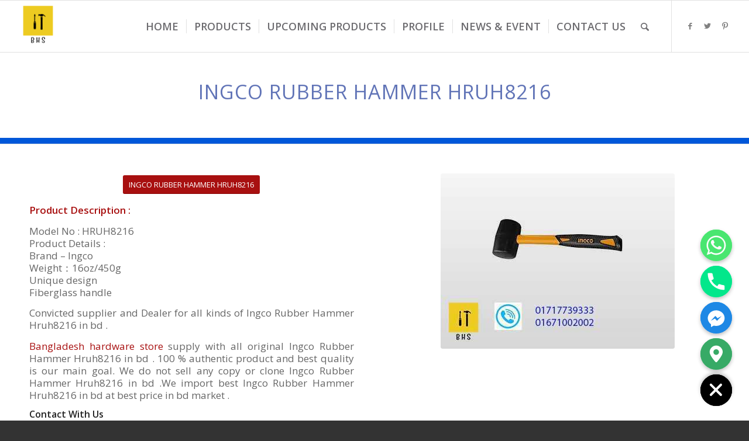

--- FILE ---
content_type: text/html; charset=UTF-8
request_url: https://www.bdhardwarestore.com/ingco-rubber-hammer-hruh8216/
body_size: 27620
content:
<!DOCTYPE html>
<html lang="en-US" class="html_stretched responsive av-preloader-disabled av-default-lightbox  html_header_top html_logo_left html_main_nav_header html_menu_right html_slim html_header_sticky html_header_shrinking html_mobile_menu_phone html_header_searchicon html_content_align_center html_header_unstick_top_disabled html_header_stretch html_av-overlay-side html_av-overlay-side-classic html_av-submenu-noclone html_entry_id_11330 av-cookies-no-cookie-consent av-no-preview html_text_menu_active ">
<head>
	<meta name="google-site-verification" content="TVSWIsj549EbzZQijL_Q4igXgQwJDb6ZOo2bjUpW2OA" />
<meta charset="UTF-8" />


<!-- mobile setting -->
<meta name="viewport" content="width=device-width, initial-scale=1">

<!-- Scripts/CSS and wp_head hook -->
<meta name='robots' content='index, follow, max-image-preview:large, max-snippet:-1, max-video-preview:-1' />

	<!-- This site is optimized with the Yoast SEO plugin v16.6.1 - https://yoast.com/wordpress/plugins/seo/ -->
	<title>ingco rubber hammer hruh8216 in bd |supplier| Dealer  | Bangladesh Hardware Store</title>
	<meta name="description" content="Bangladesh hardware store deals with all kinds of ingco rubber hammer hruh8216 in bd. any query let us know-01717-739333,01671-002002." />
	<link rel="canonical" href="https://www.bdhardwarestore.com/ingco-rubber-hammer-hruh8216/" />
	<meta property="og:locale" content="en_US" />
	<meta property="og:type" content="article" />
	<meta property="og:title" content="ingco rubber hammer hruh8216 in bd |supplier| Dealer | Bangladesh Hardware Store" />
	<meta property="og:description" content="Bangladesh hardware store deals with all kinds of ingco rubber hammer hruh8216 in bd. any query let us know-01717-739333,01671-002002." />
	<meta property="og:url" content="https://www.bdhardwarestore.com/ingco-rubber-hammer-hruh8216/" />
	<meta property="og:site_name" content="Bangladesh Hardware Store" />
	<meta property="article:publisher" content="https://www.facebook.com/bangladeshhardwarestore" />
	<meta property="article:modified_time" content="2023-02-19T15:03:51+00:00" />
	<meta name="twitter:card" content="summary" />
	<meta name="twitter:site" content="@Bdhardwarestore" />
	<script type="application/ld+json" class="yoast-schema-graph">{"@context":"https://schema.org","@graph":[{"@type":"Organization","@id":"https://www.bdhardwarestore.com/#organization","name":"Bangladesh Hardware Store","url":"https://www.bdhardwarestore.com/","sameAs":["https://www.facebook.com/bangladeshhardwarestore","https://www.pinterest.com/bangladeshhardwarestore/","https://twitter.com/Bdhardwarestore"],"logo":{"@type":"ImageObject","@id":"https://www.bdhardwarestore.com/#logo","inLanguage":"en-US","url":"https://www.bdhardwarestore.com/wp-content/uploads/2021/07/bangladesh-hardware-store-logo.png","contentUrl":"https://www.bdhardwarestore.com/wp-content/uploads/2021/07/bangladesh-hardware-store-logo.png","width":200,"height":200,"caption":"Bangladesh Hardware Store"},"image":{"@id":"https://www.bdhardwarestore.com/#logo"}},{"@type":"WebSite","@id":"https://www.bdhardwarestore.com/#website","url":"https://www.bdhardwarestore.com/","name":"Bangladesh Hardware Store","description":"Hardware Item Retailer And Wholesaler","publisher":{"@id":"https://www.bdhardwarestore.com/#organization"},"potentialAction":[{"@type":"SearchAction","target":{"@type":"EntryPoint","urlTemplate":"https://www.bdhardwarestore.com/?s={search_term_string}"},"query-input":"required name=search_term_string"}],"inLanguage":"en-US"},{"@type":"WebPage","@id":"https://www.bdhardwarestore.com/ingco-rubber-hammer-hruh8216/#webpage","url":"https://www.bdhardwarestore.com/ingco-rubber-hammer-hruh8216/","name":"ingco rubber hammer hruh8216 in bd |supplier| Dealer | Bangladesh Hardware Store","isPartOf":{"@id":"https://www.bdhardwarestore.com/#website"},"datePublished":"2023-02-19T15:03:31+00:00","dateModified":"2023-02-19T15:03:51+00:00","description":"Bangladesh hardware store deals with all kinds of ingco rubber hammer hruh8216 in bd. any query let us know-01717-739333,01671-002002.","breadcrumb":{"@id":"https://www.bdhardwarestore.com/ingco-rubber-hammer-hruh8216/#breadcrumb"},"inLanguage":"en-US","potentialAction":[{"@type":"ReadAction","target":["https://www.bdhardwarestore.com/ingco-rubber-hammer-hruh8216/"]}]},{"@type":"BreadcrumbList","@id":"https://www.bdhardwarestore.com/ingco-rubber-hammer-hruh8216/#breadcrumb","itemListElement":[{"@type":"ListItem","position":1,"name":"Home","item":"https://www.bdhardwarestore.com/home/"},{"@type":"ListItem","position":2,"name":"Ingco Rubber Hammer Hruh8216"}]}]}</script>
	<!-- / Yoast SEO plugin. -->


<link rel='dns-prefetch' href='//s.w.org' />
<link rel="alternate" type="application/rss+xml" title="Bangladesh Hardware Store &raquo; Feed" href="https://www.bdhardwarestore.com/feed/" />
<link rel="alternate" type="application/rss+xml" title="Bangladesh Hardware Store &raquo; Comments Feed" href="https://www.bdhardwarestore.com/comments/feed/" />

<!-- google webfont font replacement -->

			<script type='text/javascript'>

				(function() {
					
					/*	check if webfonts are disabled by user setting via cookie - or user must opt in.	*/
					var html = document.getElementsByTagName('html')[0];
					var cookie_check = html.className.indexOf('av-cookies-needs-opt-in') >= 0 || html.className.indexOf('av-cookies-can-opt-out') >= 0;
					var allow_continue = true;
					var silent_accept_cookie = html.className.indexOf('av-cookies-user-silent-accept') >= 0;

					if( cookie_check && ! silent_accept_cookie )
					{
						if( ! document.cookie.match(/aviaCookieConsent/) || html.className.indexOf('av-cookies-session-refused') >= 0 )
						{
							allow_continue = false;
						}
						else
						{
							if( ! document.cookie.match(/aviaPrivacyRefuseCookiesHideBar/) )
							{
								allow_continue = false;
							}
							else if( ! document.cookie.match(/aviaPrivacyEssentialCookiesEnabled/) )
							{
								allow_continue = false;
							}
							else if( document.cookie.match(/aviaPrivacyGoogleWebfontsDisabled/) )
							{
								allow_continue = false;
							}
						}
					}
					
					if( allow_continue )
					{
						var f = document.createElement('link');
					
						f.type 	= 'text/css';
						f.rel 	= 'stylesheet';
						f.href 	= '//fonts.googleapis.com/css?family=Open+Sans:400,600';
						f.id 	= 'avia-google-webfont';

						document.getElementsByTagName('head')[0].appendChild(f);
					}
				})();
			
			</script>
					<script type="text/javascript">
			window._wpemojiSettings = {"baseUrl":"https:\/\/s.w.org\/images\/core\/emoji\/13.0.1\/72x72\/","ext":".png","svgUrl":"https:\/\/s.w.org\/images\/core\/emoji\/13.0.1\/svg\/","svgExt":".svg","source":{"concatemoji":"https:\/\/www.bdhardwarestore.com\/wp-includes\/js\/wp-emoji-release.min.js?ver=5.7.14"}};
			!function(e,a,t){var n,r,o,i=a.createElement("canvas"),p=i.getContext&&i.getContext("2d");function s(e,t){var a=String.fromCharCode;p.clearRect(0,0,i.width,i.height),p.fillText(a.apply(this,e),0,0);e=i.toDataURL();return p.clearRect(0,0,i.width,i.height),p.fillText(a.apply(this,t),0,0),e===i.toDataURL()}function c(e){var t=a.createElement("script");t.src=e,t.defer=t.type="text/javascript",a.getElementsByTagName("head")[0].appendChild(t)}for(o=Array("flag","emoji"),t.supports={everything:!0,everythingExceptFlag:!0},r=0;r<o.length;r++)t.supports[o[r]]=function(e){if(!p||!p.fillText)return!1;switch(p.textBaseline="top",p.font="600 32px Arial",e){case"flag":return s([127987,65039,8205,9895,65039],[127987,65039,8203,9895,65039])?!1:!s([55356,56826,55356,56819],[55356,56826,8203,55356,56819])&&!s([55356,57332,56128,56423,56128,56418,56128,56421,56128,56430,56128,56423,56128,56447],[55356,57332,8203,56128,56423,8203,56128,56418,8203,56128,56421,8203,56128,56430,8203,56128,56423,8203,56128,56447]);case"emoji":return!s([55357,56424,8205,55356,57212],[55357,56424,8203,55356,57212])}return!1}(o[r]),t.supports.everything=t.supports.everything&&t.supports[o[r]],"flag"!==o[r]&&(t.supports.everythingExceptFlag=t.supports.everythingExceptFlag&&t.supports[o[r]]);t.supports.everythingExceptFlag=t.supports.everythingExceptFlag&&!t.supports.flag,t.DOMReady=!1,t.readyCallback=function(){t.DOMReady=!0},t.supports.everything||(n=function(){t.readyCallback()},a.addEventListener?(a.addEventListener("DOMContentLoaded",n,!1),e.addEventListener("load",n,!1)):(e.attachEvent("onload",n),a.attachEvent("onreadystatechange",function(){"complete"===a.readyState&&t.readyCallback()})),(n=t.source||{}).concatemoji?c(n.concatemoji):n.wpemoji&&n.twemoji&&(c(n.twemoji),c(n.wpemoji)))}(window,document,window._wpemojiSettings);
		</script>
		<style type="text/css">
img.wp-smiley,
img.emoji {
	display: inline !important;
	border: none !important;
	box-shadow: none !important;
	height: 1em !important;
	width: 1em !important;
	margin: 0 .07em !important;
	vertical-align: -0.1em !important;
	background: none !important;
	padding: 0 !important;
}
</style>
	<link rel='stylesheet' id='wp-block-library-css'  href='https://www.bdhardwarestore.com/wp-includes/css/dist/block-library/style.min.css?ver=5.7.14' type='text/css' media='all' />
<link rel='stylesheet' id='chaty-front-css-css'  href='https://www.bdhardwarestore.com/wp-content/plugins/chaty/css/chaty-front.min.css?ver=3.0.61675665595' type='text/css' media='all' />
<link rel='stylesheet' id='avia-merged-styles-css'  href='https://www.bdhardwarestore.com/wp-content/uploads/dynamic_avia/avia-merged-styles-78f351c1242b1f1191cb3c0d5d3ee1fb---67a12db14f1b5.css' type='text/css' media='all' />
<script type='text/javascript' src='https://www.bdhardwarestore.com/wp-includes/js/jquery/jquery.min.js?ver=3.5.1' id='jquery-core-js'></script>
<script type='text/javascript' src='https://www.bdhardwarestore.com/wp-includes/js/jquery/jquery-migrate.min.js?ver=3.3.2' id='jquery-migrate-js'></script>
<script type='text/javascript' id='chaty-front-end-js-extra'>
/* <![CDATA[ */
var chaty_settings = {"ajax_url":"https:\/\/www.bdhardwarestore.com\/wp-admin\/admin-ajax.php","analytics":"0","chaty_widgets":[{"id":0,"identifier":0,"settings":{"cta_type":"simple-view","cta_body":"","cta_head":"","cta_head_bg_color":"","cta_head_text_color":"","show_close_button":1,"position":"right","custom_position":1,"bottom_spacing":"25","side_spacing":"25","icon_view":"vertical","default_state":"open","cta_text":"","cta_text_color":"#333333","cta_bg_color":"#ffffff","show_cta":"all_time","is_pending_mesg_enabled":"off","pending_mesg_count":"","pending_mesg_count_color":"#ffffff","pending_mesg_count_bgcolor":"#dd0000","widget_icon":"chat-base","widget_icon_url":"","font_family":"-apple-system,BlinkMacSystemFont,Segoe UI,Roboto,Oxygen-Sans,Ubuntu,Cantarell,Helvetica Neue,sans-serif","widget_size":"54","custom_widget_size":"54","is_google_analytics_enabled":0,"close_text":"Hide","widget_color":"#000","widget_rgb_color":"0,0,0","has_custom_css":0,"custom_css":"","widget_token":"b71b4a590f","widget_index":"","attention_effect":""},"triggers":{"has_time_delay":1,"time_delay":"0","exit_intent":0,"has_display_after_page_scroll":0,"display_after_page_scroll":"0","auto_hide_widget":0,"hide_after":0,"show_on_pages_rules":[],"time_diff":0,"has_date_scheduling_rules":0,"date_scheduling_rules":{"start_date_time":"","end_date_time":""},"date_scheduling_rules_timezone":0,"day_hours_scheduling_rules_timezone":0,"has_day_hours_scheduling_rules":[],"day_hours_scheduling_rules":[],"day_time_diff":0,"show_on_direct_visit":0,"show_on_referrer_social_network":0,"show_on_referrer_search_engines":0,"show_on_referrer_google_ads":0,"show_on_referrer_urls":[],"has_show_on_specific_referrer_urls":0,"has_traffic_source":0,"has_countries":0,"countries":[],"has_target_rules":0},"channels":[{"channel":"Whatsapp","value":"8801717739333","hover_text":"WhatsApp","svg_icon":"<svg width=\"39\" height=\"39\" viewBox=\"0 0 39 39\" fill=\"none\" xmlns=\"http:\/\/www.w3.org\/2000\/svg\"><circle class=\"color-element\" cx=\"19.4395\" cy=\"19.4395\" r=\"19.4395\" fill=\"#49E670\"\/><path d=\"M12.9821 10.1115C12.7029 10.7767 11.5862 11.442 10.7486 11.575C10.1902 11.7081 9.35269 11.8411 6.84003 10.7767C3.48981 9.44628 1.39593 6.25317 1.25634 6.12012C1.11674 5.85403 2.13001e-06 4.39053 2.13001e-06 2.92702C2.13001e-06 1.46351 0.83755 0.665231 1.11673 0.399139C1.39592 0.133046 1.8147 1.01506e-06 2.23348 1.01506e-06C2.37307 1.01506e-06 2.51267 1.01506e-06 2.65226 1.01506e-06C2.93144 1.01506e-06 3.21063 -2.02219e-06 3.35022 0.532183C3.62941 1.19741 4.32736 2.66092 4.32736 2.79397C4.46696 2.92702 4.46696 3.19311 4.32736 3.32616C4.18777 3.59225 4.18777 3.59224 3.90858 3.85834C3.76899 3.99138 3.6294 4.12443 3.48981 4.39052C3.35022 4.52357 3.21063 4.78966 3.35022 5.05576C3.48981 5.32185 4.18777 6.38622 5.16491 7.18449C6.42125 8.24886 7.39839 8.51496 7.81717 8.78105C8.09636 8.91409 8.37554 8.9141 8.65472 8.648C8.93391 8.38191 9.21309 7.98277 9.49228 7.58363C9.77146 7.31754 10.0507 7.1845 10.3298 7.31754C10.609 7.45059 12.2841 8.11582 12.5633 8.38191C12.8425 8.51496 13.1217 8.648 13.1217 8.78105C13.1217 8.78105 13.1217 9.44628 12.9821 10.1115Z\" transform=\"translate(12.9597 12.9597)\" fill=\"#FAFAFA\"\/><path d=\"M0.196998 23.295L0.131434 23.4862L0.323216 23.4223L5.52771 21.6875C7.4273 22.8471 9.47325 23.4274 11.6637 23.4274C18.134 23.4274 23.4274 18.134 23.4274 11.6637C23.4274 5.19344 18.134 -0.1 11.6637 -0.1C5.19344 -0.1 -0.1 5.19344 -0.1 11.6637C-0.1 13.9996 0.624492 16.3352 1.93021 18.2398L0.196998 23.295ZM5.87658 19.8847L5.84025 19.8665L5.80154 19.8788L2.78138 20.8398L3.73978 17.9646L3.75932 17.906L3.71562 17.8623L3.43104 17.5777C2.27704 15.8437 1.55796 13.8245 1.55796 11.6637C1.55796 6.03288 6.03288 1.55796 11.6637 1.55796C17.2945 1.55796 21.7695 6.03288 21.7695 11.6637C21.7695 17.2945 17.2945 21.7695 11.6637 21.7695C9.64222 21.7695 7.76778 21.1921 6.18227 20.039L6.17557 20.0342L6.16817 20.0305L5.87658 19.8847Z\" transform=\"translate(7.7758 7.77582)\" fill=\"white\" stroke=\"white\" stroke-width=\"0.2\"\/><\/svg>","is_desktop":1,"is_mobile":1,"icon_color":"#49E670","icon_rgb_color":"73,230,112","channel_type":"Whatsapp","custom_image_url":"","order":"","pre_set_message":"","is_use_web_version":"1","is_open_new_tab":"1","is_default_open":"0","has_welcome_message":"1","chat_welcome_message":"<p>How can I help you sir? :)<\/p>","qr_code_image_url":"","mail_subject":"","channel_account_type":"personal","contact_form_settings":[],"contact_fields":[],"url":"https:\/\/web.whatsapp.com\/send?phone=8801717739333","mobile_target":"","desktop_target":"_blank","target":"_blank","is_agent":0,"agent_data":[],"header_text":"","header_sub_text":"","header_bg_color":"","header_text_color":"","widget_token":"b71b4a590f","widget_index":"","click_event":""},{"channel":"Phone","value":"+8801717739333","hover_text":"Call OR Chat With Us Now","svg_icon":"<svg width=\"39\" height=\"39\" viewBox=\"0 0 39 39\" fill=\"none\" xmlns=\"http:\/\/www.w3.org\/2000\/svg\"><circle class=\"color-element\" cx=\"19.4395\" cy=\"19.4395\" r=\"19.4395\" fill=\"#03E78B\"\/><path d=\"M19.3929 14.9176C17.752 14.7684 16.2602 14.3209 14.7684 13.7242C14.0226 13.4259 13.1275 13.7242 12.8292 14.4701L11.7849 16.2602C8.65222 14.6193 6.11623 11.9341 4.47529 8.95057L6.41458 7.90634C7.16046 7.60799 7.45881 6.71293 7.16046 5.96705C6.56375 4.47529 6.11623 2.83435 5.96705 1.34259C5.96705 0.596704 5.22117 0 4.47529 0H0.745882C0.298353 0 5.69062e-07 0.298352 5.69062e-07 0.745881C5.69062e-07 3.72941 0.596704 6.71293 1.93929 9.3981C3.87858 13.575 7.30964 16.8569 11.3374 18.7962C14.0226 20.1388 17.0061 20.7355 19.9896 20.7355C20.4371 20.7355 20.7355 20.4371 20.7355 19.9896V16.4094C20.7355 15.5143 20.1388 14.9176 19.3929 14.9176Z\" transform=\"translate(9.07179 9.07178)\" fill=\"white\"\/><\/svg>","is_desktop":1,"is_mobile":1,"icon_color":"#03E78B","icon_rgb_color":"3,231,139","channel_type":"Phone","custom_image_url":"","order":"","pre_set_message":"","is_use_web_version":"1","is_open_new_tab":"1","is_default_open":"0","has_welcome_message":"0","chat_welcome_message":"","qr_code_image_url":"","mail_subject":"","channel_account_type":"personal","contact_form_settings":[],"contact_fields":[],"url":"tel:+8801717739333","mobile_target":"","desktop_target":"","target":"","is_agent":0,"agent_data":[],"header_text":"","header_sub_text":"","header_bg_color":"","header_text_color":"","widget_token":"b71b4a590f","widget_index":"","click_event":""},{"channel":"Facebook_Messenger","value":"https:\/\/m.me\/bangladeshhardwarestore","hover_text":"Facebook Messenger","svg_icon":"<svg width=\"39\" height=\"39\" viewBox=\"0 0 39 39\" fill=\"none\" xmlns=\"http:\/\/www.w3.org\/2000\/svg\"><circle class=\"color-element\" cx=\"19.4395\" cy=\"19.4395\" r=\"19.4395\" fill=\"#1E88E5\"\/><path fill-rule=\"evenodd\" clip-rule=\"evenodd\" d=\"M0 9.63934C0 4.29861 4.68939 0 10.4209 0C16.1524 0 20.8418 4.29861 20.8418 9.63934C20.8418 14.98 16.1524 19.2787 10.4209 19.2787C9.37878 19.2787 8.33673 19.1484 7.42487 18.8879L3.90784 20.8418V17.1945C1.56311 15.3708 0 12.6353 0 9.63934ZM8.85779 10.1604L11.463 13.0261L17.1945 6.90384L12.1143 9.76959L9.37885 6.90384L3.64734 13.0261L8.85779 10.1604Z\" transform=\"translate(9.01854 10.3146)\" fill=\"white\"\/><\/svg>","is_desktop":1,"is_mobile":1,"icon_color":"#1E88E5","icon_rgb_color":"30,136,229","channel_type":"Facebook_Messenger","custom_image_url":"","order":"","pre_set_message":"","is_use_web_version":"1","is_open_new_tab":"1","is_default_open":"0","has_welcome_message":"0","chat_welcome_message":"","qr_code_image_url":"","mail_subject":"","channel_account_type":"personal","contact_form_settings":[],"contact_fields":[],"url":"https:\/\/m.me\/bangladeshhardwarestore","mobile_target":"","desktop_target":"_blank","target":"_blank","is_agent":0,"agent_data":[],"header_text":"","header_sub_text":"","header_bg_color":"","header_text_color":"","widget_token":"b71b4a590f","widget_index":"","click_event":""},{"channel":"Google_Maps","value":"shorturl.at\/bnXZ7","hover_text":"Google Maps","svg_icon":"<svg width=\"39\" height=\"39\" viewBox=\"0 0 39 39\" fill=\"none\" xmlns=\"http:\/\/www.w3.org\/2000\/svg\"><circle class=\"color-element\" cx=\"19.4395\" cy=\"19.4395\" r=\"19.4395\" fill=\"#37AA66\"\/><path fill-rule=\"evenodd\" clip-rule=\"evenodd\" d=\"M0 8.06381C0 3.68631 3.68633 0 8.06383 0C12.4413 0 16.1276 3.68631 16.1276 8.06381C16.1276 12.2109 9.67659 19.5835 8.9854 20.2747C8.755 20.5051 8.29422 20.7355 8.06383 20.7355C7.83344 20.7355 7.37263 20.5051 7.14224 20.2747C6.45107 19.5835 0 12.2109 0 8.06381ZM11.5203 8.06378C11.5203 9.97244 9.97302 11.5197 8.06436 11.5197C6.15572 11.5197 4.60844 9.97244 4.60844 8.06378C4.60844 6.15515 6.15572 4.60788 8.06436 4.60788C9.97302 4.60788 11.5203 6.15515 11.5203 8.06378Z\" transform=\"translate(11.3764 9.07178)\" fill=\"white\"\/><\/svg>","is_desktop":1,"is_mobile":1,"icon_color":"#37AA66","icon_rgb_color":"55,170,102","channel_type":"Google_Maps","custom_image_url":"","order":"","pre_set_message":"","is_use_web_version":"1","is_open_new_tab":"1","is_default_open":"0","has_welcome_message":"0","chat_welcome_message":"","qr_code_image_url":"","mail_subject":"","channel_account_type":"personal","contact_form_settings":[],"contact_fields":[],"url":"http:\/\/shorturl.at\/bnXZ7","mobile_target":"_blank","desktop_target":"_blank","target":"_blank","is_agent":0,"agent_data":[],"header_text":"","header_sub_text":"","header_bg_color":"","header_text_color":"","widget_token":"b71b4a590f","widget_index":"","click_event":""}]}],"data_analytics_settings":"off"};
/* ]]> */
</script>
<script type='text/javascript' src='https://www.bdhardwarestore.com/wp-content/plugins/chaty/js/cht-front-script.min.js?ver=3.0.61675665595' id='chaty-front-end-js'></script>
<link rel="https://api.w.org/" href="https://www.bdhardwarestore.com/wp-json/" /><link rel="alternate" type="application/json" href="https://www.bdhardwarestore.com/wp-json/wp/v2/pages/11330" /><link rel="EditURI" type="application/rsd+xml" title="RSD" href="https://www.bdhardwarestore.com/xmlrpc.php?rsd" />
<link rel="wlwmanifest" type="application/wlwmanifest+xml" href="https://www.bdhardwarestore.com/wp-includes/wlwmanifest.xml" /> 
<meta name="generator" content="WordPress 5.7.14" />
<link rel='shortlink' href='https://www.bdhardwarestore.com/?p=11330' />
<link rel="alternate" type="application/json+oembed" href="https://www.bdhardwarestore.com/wp-json/oembed/1.0/embed?url=https%3A%2F%2Fwww.bdhardwarestore.com%2Fingco-rubber-hammer-hruh8216%2F" />
<link rel="alternate" type="text/xml+oembed" href="https://www.bdhardwarestore.com/wp-json/oembed/1.0/embed?url=https%3A%2F%2Fwww.bdhardwarestore.com%2Fingco-rubber-hammer-hruh8216%2F&#038;format=xml" />

<!-- platinum seo pack 1.3.8 -->
<meta name="robots" content="index,follow,noodp,noydir" />
<meta name="description" content="Bangladesh hardware store deals with all kinds of ingco rubber hammer hruh8216 in bd. any query let us know-01717-739333,01671-002002." />
<link rel="canonical" href="https://www.bdhardwarestore.com/ingco-rubber-hammer-hruh8216/" />
<!-- /platinum one seo pack -->
<link rel="profile" href="https://gmpg.org/xfn/11" />
<link rel="alternate" type="application/rss+xml" title="Bangladesh Hardware Store RSS2 Feed" href="https://www.bdhardwarestore.com/feed/" />
<link rel="pingback" href="https://www.bdhardwarestore.com/xmlrpc.php" />
<!--[if lt IE 9]><script src="https://www.bdhardwarestore.com/wp-content/themes/enfold/js/html5shiv.js"></script><![endif]-->
<link rel="icon" href="https://www.bdhardwarestore.com/wp-content/uploads/2017/08/bangladesh-hardware-store.png" type="image/png">

<!-- To speed up the rendering and to display the site as fast as possible to the user we include some styles and scripts for above the fold content inline -->
<script type="text/javascript">'use strict';var avia_is_mobile=!1;if(/Android|webOS|iPhone|iPad|iPod|BlackBerry|IEMobile|Opera Mini/i.test(navigator.userAgent)&&'ontouchstart' in document.documentElement){avia_is_mobile=!0;document.documentElement.className+=' avia_mobile '}
else{document.documentElement.className+=' avia_desktop '};document.documentElement.className+=' js_active ';(function(){var e=['-webkit-','-moz-','-ms-',''],n='';for(var t in e){if(e[t]+'transform' in document.documentElement.style){document.documentElement.className+=' avia_transform ';n=e[t]+'transform'};if(e[t]+'perspective' in document.documentElement.style)document.documentElement.className+=' avia_transform3d '};if(typeof document.getElementsByClassName=='function'&&typeof document.documentElement.getBoundingClientRect=='function'&&avia_is_mobile==!1){if(n&&window.innerHeight>0){setTimeout(function(){var e=0,o={},a=0,t=document.getElementsByClassName('av-parallax'),i=window.pageYOffset||document.documentElement.scrollTop;for(e=0;e<t.length;e++){t[e].style.top='0px';o=t[e].getBoundingClientRect();a=Math.ceil((window.innerHeight+i-o.top)*0.3);t[e].style[n]='translate(0px, '+a+'px)';t[e].style.top='auto';t[e].className+=' enabled-parallax '}},50)}}})();</script><link rel="icon" href="https://www.bdhardwarestore.com/wp-content/uploads/2017/08/bangladesh-hardware-store-150x150.png" sizes="32x32" />
<link rel="icon" href="https://www.bdhardwarestore.com/wp-content/uploads/2017/08/bangladesh-hardware-store.png" sizes="192x192" />
<link rel="apple-touch-icon" href="https://www.bdhardwarestore.com/wp-content/uploads/2017/08/bangladesh-hardware-store.png" />
<meta name="msapplication-TileImage" content="https://www.bdhardwarestore.com/wp-content/uploads/2017/08/bangladesh-hardware-store.png" />
		<style type="text/css" id="wp-custom-css">
			.sub-menu-columns ul {
	left: -800px !important;
}

.sub-menu-columns ul.sub-menu {
	width: 800px !important;
}

.sub-menu-columns ul.sub-menu li ul.sub-menu {
	width: 208px !important;
}

.sub-menu-columns ul.sub-menu li.my-columns {
display: inline-block;
float: left;
width: 200px;
}
/*
.sub-menu-columns ul.sub-menu li:nth-child(odd) {
float: left;
margin-right: 10px;
}
.sub-menu-columns ul.sub-menu li:nth-child(even) {
float: right;
} */		</style>
		<style type='text/css'>
@font-face {font-family: 'entypo-fontello'; font-weight: normal; font-style: normal; font-display: auto;
src: url('https://www.bdhardwarestore.com/wp-content/themes/enfold/config-templatebuilder/avia-template-builder/assets/fonts/entypo-fontello.woff2') format('woff2'),
url('https://www.bdhardwarestore.com/wp-content/themes/enfold/config-templatebuilder/avia-template-builder/assets/fonts/entypo-fontello.woff') format('woff'),
url('https://www.bdhardwarestore.com/wp-content/themes/enfold/config-templatebuilder/avia-template-builder/assets/fonts/entypo-fontello.ttf') format('truetype'), 
url('https://www.bdhardwarestore.com/wp-content/themes/enfold/config-templatebuilder/avia-template-builder/assets/fonts/entypo-fontello.svg#entypo-fontello') format('svg'),
url('https://www.bdhardwarestore.com/wp-content/themes/enfold/config-templatebuilder/avia-template-builder/assets/fonts/entypo-fontello.eot'),
url('https://www.bdhardwarestore.com/wp-content/themes/enfold/config-templatebuilder/avia-template-builder/assets/fonts/entypo-fontello.eot?#iefix') format('embedded-opentype');
} #top .avia-font-entypo-fontello, body .avia-font-entypo-fontello, html body [data-av_iconfont='entypo-fontello']:before{ font-family: 'entypo-fontello'; }

@font-face {font-family: 'flaticon'; font-weight: normal; font-style: normal; font-display: auto;
src: url('https://www.bdhardwarestore.com/wp-content/uploads/avia_fonts/flaticon/flaticon.woff2') format('woff2'),
url('https://www.bdhardwarestore.com/wp-content/uploads/avia_fonts/flaticon/flaticon.woff') format('woff'),
url('https://www.bdhardwarestore.com/wp-content/uploads/avia_fonts/flaticon/flaticon.ttf') format('truetype'), 
url('https://www.bdhardwarestore.com/wp-content/uploads/avia_fonts/flaticon/flaticon.svg#flaticon') format('svg'),
url('https://www.bdhardwarestore.com/wp-content/uploads/avia_fonts/flaticon/flaticon.eot'),
url('https://www.bdhardwarestore.com/wp-content/uploads/avia_fonts/flaticon/flaticon.eot?#iefix') format('embedded-opentype');
} #top .avia-font-flaticon, body .avia-font-flaticon, html body [data-av_iconfont='flaticon']:before{ font-family: 'flaticon'; }
</style>

<!--
Debugging Info for Theme support: 

Theme: Enfold | Shared by WPTry.org
Version: 4.7.6.3
Installed: enfold
AviaFramework Version: 5.0
AviaBuilder Version: 4.7.1.1
aviaElementManager Version: 1.0.1
ML:128-PU:76-PLA:7
WP:5.7.14
Compress: CSS:all theme files - JS:all theme files
Updates: disabled
PLAu:6
-->
</head>




<body data-rsssl=1 id="top" class="page-template-default page page-id-11330  rtl_columns stretched open_sans" itemscope="itemscope" itemtype="https://schema.org/WebPage" >

	
	<div id='wrap_all'>

	
<header id='header' class='all_colors header_color light_bg_color  av_header_top av_logo_left av_main_nav_header av_menu_right av_slim av_header_sticky av_header_shrinking av_header_stretch av_mobile_menu_phone av_header_searchicon av_header_unstick_top_disabled av_seperator_small_border av_bottom_nav_disabled '  role="banner" itemscope="itemscope" itemtype="https://schema.org/WPHeader" >

		<div  id='header_main' class='container_wrap container_wrap_logo'>
	
        <div class='container av-logo-container'><div class='inner-container'><span class='logo'><a href='https://www.bdhardwarestore.com/'><img height="100" width="300" src='https://www.bdhardwarestore.com/wp-content/uploads/2017/08/bangladesh-hardware-store.png' alt='Bangladesh Hardware Store' title='' /></a></span><nav class='main_menu' data-selectname='Select a page'  role="navigation" itemscope="itemscope" itemtype="https://schema.org/SiteNavigationElement" ><div class="avia-menu av-main-nav-wrap av_menu_icon_beside"><ul id="avia-menu" class="menu av-main-nav"><li id="menu-item-7929" class="menu-item menu-item-type-post_type menu-item-object-page menu-item-home menu-item-top-level menu-item-top-level-1"><a href="https://www.bdhardwarestore.com/" itemprop="url"><span class="avia-bullet"></span><span class="avia-menu-text">Home</span><span class="avia-menu-fx"><span class="avia-arrow-wrap"><span class="avia-arrow"></span></span></span></a></li>
<li id="menu-item-7879" class="menu-item menu-item-type-post_type menu-item-object-page menu-item-has-children menu-item-top-level menu-item-top-level-2"><a href="https://www.bdhardwarestore.com/products/" itemprop="url"><span class="avia-bullet"></span><span class="avia-menu-text">Products</span><span class="avia-menu-fx"><span class="avia-arrow-wrap"><span class="avia-arrow"></span></span></span></a>


<ul class="sub-menu">
	<li id="menu-item-231" class="sub-menu-columns menu-item menu-item-type-post_type menu-item-object-page menu-item-has-children"><a href="https://www.bdhardwarestore.com/power-tools/" itemprop="url"><span class="avia-bullet"></span><span class="avia-menu-text">Power Tools</span></a>
	<ul class="sub-menu">
		<li id="menu-item-1342" class="my-columns menu-item menu-item-type-post_type menu-item-object-page menu-item-has-children"><a href="https://www.bdhardwarestore.com/bosch-angle-grinder/" itemprop="url"><span class="avia-bullet"></span><span class="avia-menu-text">Bosch Angle Grinder</span></a>
		<ul class="sub-menu">
			<li id="menu-item-1341" class="menu-item menu-item-type-post_type menu-item-object-page"><a href="https://www.bdhardwarestore.com/gws-600/" itemprop="url"><span class="avia-bullet"></span><span class="avia-menu-text">Gws 600</span></a></li>
			<li id="menu-item-1340" class="menu-item menu-item-type-post_type menu-item-object-page"><a href="https://www.bdhardwarestore.com/gws-900-100/" itemprop="url"><span class="avia-bullet"></span><span class="avia-menu-text">Gws 900-100</span></a></li>
			<li id="menu-item-1339" class="menu-item menu-item-type-post_type menu-item-object-page"><a href="https://www.bdhardwarestore.com/gws-14-125-ci/" itemprop="url"><span class="avia-bullet"></span><span class="avia-menu-text">Gws 14-125 CI</span></a></li>
			<li id="menu-item-1338" class="menu-item menu-item-type-post_type menu-item-object-page"><a href="https://www.bdhardwarestore.com/gws-22-180/" itemprop="url"><span class="avia-bullet"></span><span class="avia-menu-text">Gws 22-180</span></a></li>
			<li id="menu-item-1337" class="menu-item menu-item-type-post_type menu-item-object-page"><a href="https://www.bdhardwarestore.com/gws-24-180h/" itemprop="url"><span class="avia-bullet"></span><span class="avia-menu-text">Gws 24-180H</span></a></li>
			<li id="menu-item-1336" class="menu-item menu-item-type-post_type menu-item-object-page"><a href="https://www.bdhardwarestore.com/gws-26-180h/" itemprop="url"><span class="avia-bullet"></span><span class="avia-menu-text">Gws 26-180H</span></a></li>
			<li id="menu-item-1335" class="menu-item menu-item-type-post_type menu-item-object-page"><a href="https://www.bdhardwarestore.com/gws-26-230h/" itemprop="url"><span class="avia-bullet"></span><span class="avia-menu-text">Gws 26-230H</span></a></li>
			<li id="menu-item-1334" class="menu-item menu-item-type-post_type menu-item-object-page"><a href="https://www.bdhardwarestore.com/ggs-5000l/" itemprop="url"><span class="avia-bullet"></span><span class="avia-menu-text">Ggs 5000l</span></a></li>
		</ul>
</li>
		<li id="menu-item-1249" class="my-columns menu-item menu-item-type-post_type menu-item-object-page menu-item-has-children"><a href="https://www.bdhardwarestore.com/jigsaw-machine/" itemprop="url"><span class="avia-bullet"></span><span class="avia-menu-text">Jigsaw Machine</span></a>
		<ul class="sub-menu">
			<li id="menu-item-1634" class="menu-item menu-item-type-post_type menu-item-object-page"><a href="https://www.bdhardwarestore.com/bosch-gst-65-e-jigsaw/" itemprop="url"><span class="avia-bullet"></span><span class="avia-menu-text">Bosch GST 65 E jigsaw</span></a></li>
			<li id="menu-item-1633" class="menu-item menu-item-type-post_type menu-item-object-page"><a href="https://www.bdhardwarestore.com/dewalt-dw349-jigsaw/" itemprop="url"><span class="avia-bullet"></span><span class="avia-menu-text">Dewalt  Dw349 Jigsaw</span></a></li>
		</ul>
</li>
		<li id="menu-item-1108" class="my-columns menu-item menu-item-type-post_type menu-item-object-page menu-item-has-children"><a href="https://www.bdhardwarestore.com/demolition-hammer-dewalt/" itemprop="url"><span class="avia-bullet"></span><span class="avia-menu-text">Demolition Hammer Dewalt</span></a>
		<ul class="sub-menu">
			<li id="menu-item-1147" class="menu-item menu-item-type-post_type menu-item-object-page"><a href="https://www.bdhardwarestore.com/d25580k-5-kg-demolition-hammer/" itemprop="url"><span class="avia-bullet"></span><span class="avia-menu-text">D25580k 5 Kg Demolition Hammer</span></a></li>
			<li id="menu-item-1146" class="menu-item menu-item-type-post_type menu-item-object-page"><a href="https://www.bdhardwarestore.com/d25870k-8-kg-demolition-hammer/" itemprop="url"><span class="avia-bullet"></span><span class="avia-menu-text">D25870k 8 kg Demolition Hammer</span></a></li>
			<li id="menu-item-1145" class="menu-item menu-item-type-post_type menu-item-object-page"><a href="https://www.bdhardwarestore.com/d25901k-10-kg-demolition-hammer/" itemprop="url"><span class="avia-bullet"></span><span class="avia-menu-text">D25901k 10 Kg Demolition Hammer</span></a></li>
			<li id="menu-item-1144" class="menu-item menu-item-type-post_type menu-item-object-page"><a href="https://www.bdhardwarestore.com/d25941k-12-kg-demolition-hammer/" itemprop="url"><span class="avia-bullet"></span><span class="avia-menu-text">D25941k 12 Kg Demolition Hammer</span></a></li>
			<li id="menu-item-1143" class="menu-item menu-item-type-post_type menu-item-object-page"><a href="https://www.bdhardwarestore.com/d25980k-31-kg-demolition-hammer/" itemprop="url"><span class="avia-bullet"></span><span class="avia-menu-text">D25980k 31 Kg Demolition Hammer</span></a></li>
		</ul>
</li>
		<li id="menu-item-1233" class="my-columns menu-item menu-item-type-post_type menu-item-object-page menu-item-has-children"><a href="https://www.bdhardwarestore.com/dewalt-angle-grinder/" itemprop="url"><span class="avia-bullet"></span><span class="avia-menu-text">Dewalt Angle Grinder</span></a>
		<ul class="sub-menu">
			<li id="menu-item-1232" class="menu-item menu-item-type-post_type menu-item-object-page"><a href="https://www.bdhardwarestore.com/dewalt-angle-grinder-dwe4001/" itemprop="url"><span class="avia-bullet"></span><span class="avia-menu-text">Dewalt Angle  Grinder  DWE4001</span></a></li>
			<li id="menu-item-1231" class="menu-item menu-item-type-post_type menu-item-object-page"><a href="https://www.bdhardwarestore.com/dewalt-angle-grinder-dw803/" itemprop="url"><span class="avia-bullet"></span><span class="avia-menu-text">Dewalt Angle  Grinder  DW803</span></a></li>
			<li id="menu-item-1230" class="menu-item menu-item-type-post_type menu-item-object-page"><a href="https://www.bdhardwarestore.com/dewalt-angle-grinder-d28112x/" itemprop="url"><span class="avia-bullet"></span><span class="avia-menu-text">Dewalt Angle  Grinder  D28112X</span></a></li>
			<li id="menu-item-1229" class="menu-item menu-item-type-post_type menu-item-object-page"><a href="https://www.bdhardwarestore.com/dewalt-angle-grinder-dw831/" itemprop="url"><span class="avia-bullet"></span><span class="avia-menu-text">Dewalt Angle  Grinder  DW831</span></a></li>
			<li id="menu-item-1228" class="menu-item menu-item-type-post_type menu-item-object-page"><a href="https://www.bdhardwarestore.com/dewalt-angle-grinder-dwe4557/" itemprop="url"><span class="avia-bullet"></span><span class="avia-menu-text">Dewalt Angle  Grinder  DWE4557</span></a></li>
			<li id="menu-item-1227" class="menu-item menu-item-type-post_type menu-item-object-page"><a href="https://www.bdhardwarestore.com/dewalt-angle-grinder-d28494/" itemprop="url"><span class="avia-bullet"></span><span class="avia-menu-text">Dewalt Angle  Grinder D28494</span></a></li>
		</ul>
</li>
		<li id="menu-item-1434" class="my-columns menu-item menu-item-type-post_type menu-item-object-page menu-item-has-children"><a href="https://www.bdhardwarestore.com/cut-off-saw/" itemprop="url"><span class="avia-bullet"></span><span class="avia-menu-text">Cut Off Saw</span></a>
		<ul class="sub-menu">
			<li id="menu-item-1432" class="menu-item menu-item-type-post_type menu-item-object-page"><a href="https://www.bdhardwarestore.com/bosch-cut-off-saw-gc0-200/" itemprop="url"><span class="avia-bullet"></span><span class="avia-menu-text">Bosch Cut Off Saw  GC0 200</span></a></li>
			<li id="menu-item-1433" class="menu-item menu-item-type-post_type menu-item-object-page"><a href="https://www.bdhardwarestore.com/dewalt-cut-off-saw-dw720/" itemprop="url"><span class="avia-bullet"></span><span class="avia-menu-text">Dewalt Cut Off Saw  DW720</span></a></li>
		</ul>
</li>
		<li id="menu-item-1519" class="my-columns menu-item menu-item-type-post_type menu-item-object-page menu-item-has-children"><a href="https://www.bdhardwarestore.com/bosch-4/" itemprop="url"><span class="avia-bullet"></span><span class="avia-menu-text">Bosch</span></a>
		<ul class="sub-menu">
			<li id="menu-item-1527" class="menu-item menu-item-type-post_type menu-item-object-page menu-item-has-children"><a href="https://www.bdhardwarestore.com/rotary-hammer-2-kg/" itemprop="url"><span class="avia-bullet"></span><span class="avia-menu-text">Rotary Hammer 2 Kg</span></a>
			<ul class="sub-menu">
				<li id="menu-item-1526" class="menu-item menu-item-type-post_type menu-item-object-page"><a href="https://www.bdhardwarestore.com/gbh-200/" itemprop="url"><span class="avia-bullet"></span><span class="avia-menu-text">GBH 200</span></a></li>
				<li id="menu-item-1525" class="menu-item menu-item-type-post_type menu-item-object-page"><a href="https://www.bdhardwarestore.com/gbh-2-18-e/" itemprop="url"><span class="avia-bullet"></span><span class="avia-menu-text">GBH 2-18 E</span></a></li>
				<li id="menu-item-1524" class="menu-item menu-item-type-post_type menu-item-object-page"><a href="https://www.bdhardwarestore.com/gbh-2-20-dre/" itemprop="url"><span class="avia-bullet"></span><span class="avia-menu-text">GBH 2-20 DRE</span></a></li>
				<li id="menu-item-1523" class="menu-item menu-item-type-post_type menu-item-object-page"><a href="https://www.bdhardwarestore.com/gbh-2-22-re/" itemprop="url"><span class="avia-bullet"></span><span class="avia-menu-text">GBH 2-22 RE</span></a></li>
				<li id="menu-item-1522" class="menu-item menu-item-type-post_type menu-item-object-page"><a href="https://www.bdhardwarestore.com/gbh-2-24-dre/" itemprop="url"><span class="avia-bullet"></span><span class="avia-menu-text">GBH 2-24 DRE</span></a></li>
				<li id="menu-item-1521" class="menu-item menu-item-type-post_type menu-item-object-page"><a href="https://www.bdhardwarestore.com/gbh-2-26-dre/" itemprop="url"><span class="avia-bullet"></span><span class="avia-menu-text">GBH 2-26 DRE</span></a></li>
				<li id="menu-item-1520" class="menu-item menu-item-type-post_type menu-item-object-page"><a href="https://www.bdhardwarestore.com/gbh-2-28/" itemprop="url"><span class="avia-bullet"></span><span class="avia-menu-text">GBH 2-28</span></a></li>
			</ul>
</li>
			<li id="menu-item-1612" class="menu-item menu-item-type-post_type menu-item-object-page menu-item-has-children"><a href="https://www.bdhardwarestore.com/rotary-hammer-4kg/" itemprop="url"><span class="avia-bullet"></span><span class="avia-menu-text">Rotary Hammer  4kg</span></a>
			<ul class="sub-menu">
				<li id="menu-item-1611" class="menu-item menu-item-type-post_type menu-item-object-page"><a href="https://www.bdhardwarestore.com/gbh-4-32-dfr/" itemprop="url"><span class="avia-bullet"></span><span class="avia-menu-text">GBH 4-32 DFR</span></a></li>
			</ul>
</li>
			<li id="menu-item-1610" class="menu-item menu-item-type-post_type menu-item-object-page menu-item-has-children"><a href="https://www.bdhardwarestore.com/rotary-hammer-cordless/" itemprop="url"><span class="avia-bullet"></span><span class="avia-menu-text">Rotary Hammer  Cordless</span></a>
			<ul class="sub-menu">
				<li id="menu-item-1609" class="menu-item menu-item-type-post_type menu-item-object-page"><a href="https://www.bdhardwarestore.com/gbh-36v-li/" itemprop="url"><span class="avia-bullet"></span><span class="avia-menu-text">GBH 36V LI</span></a></li>
			</ul>
</li>
			<li id="menu-item-1608" class="menu-item menu-item-type-post_type menu-item-object-page menu-item-has-children"><a href="https://www.bdhardwarestore.com/combination-hammer/" itemprop="url"><span class="avia-bullet"></span><span class="avia-menu-text">Combination Hammer</span></a>
			<ul class="sub-menu">
				<li id="menu-item-1607" class="menu-item menu-item-type-post_type menu-item-object-page"><a href="https://www.bdhardwarestore.com/gbh-5-40dce/" itemprop="url"><span class="avia-bullet"></span><span class="avia-menu-text">GBH 5-40DCE</span></a></li>
			</ul>
</li>
			<li id="menu-item-1606" class="menu-item menu-item-type-post_type menu-item-object-page menu-item-has-children"><a href="https://www.bdhardwarestore.com/chipping-hammer/" itemprop="url"><span class="avia-bullet"></span><span class="avia-menu-text">Chipping Hammer</span></a>
			<ul class="sub-menu">
				<li id="menu-item-1605" class="menu-item menu-item-type-post_type menu-item-object-page"><a href="https://www.bdhardwarestore.com/gsh-500/" itemprop="url"><span class="avia-bullet"></span><span class="avia-menu-text">GSH 500</span></a></li>
			</ul>
</li>
			<li id="menu-item-1604" class="menu-item menu-item-type-post_type menu-item-object-page menu-item-has-children"><a href="https://www.bdhardwarestore.com/demolition-hammer/" itemprop="url"><span class="avia-bullet"></span><span class="avia-menu-text">Demolition Hammer</span></a>
			<ul class="sub-menu">
				<li id="menu-item-1603" class="menu-item menu-item-type-post_type menu-item-object-page"><a href="https://www.bdhardwarestore.com/gsh-11-vc/" itemprop="url"><span class="avia-bullet"></span><span class="avia-menu-text">GSH 11 VC</span></a></li>
				<li id="menu-item-1602" class="menu-item menu-item-type-post_type menu-item-object-page"><a href="https://www.bdhardwarestore.com/gsh-11e/" itemprop="url"><span class="avia-bullet"></span><span class="avia-menu-text">GSH 11E</span></a></li>
			</ul>
</li>
		</ul>
</li>
		<li id="menu-item-1761" class="my-columns menu-item menu-item-type-post_type menu-item-object-page menu-item-has-children"><a href="https://www.bdhardwarestore.com/dewalt-3/" itemprop="url"><span class="avia-bullet"></span><span class="avia-menu-text">Dewalt</span></a>
		<ul class="sub-menu">
			<li id="menu-item-1762" class="menu-item menu-item-type-post_type menu-item-object-page menu-item-has-children"><a href="https://www.bdhardwarestore.com/compact-rotary-hammer/" itemprop="url"><span class="avia-bullet"></span><span class="avia-menu-text">Compact Rotary Hammer</span></a>
			<ul class="sub-menu">
				<li id="menu-item-1763" class="menu-item menu-item-type-post_type menu-item-object-page"><a href="https://www.bdhardwarestore.com/d25033c/" itemprop="url"><span class="avia-bullet"></span><span class="avia-menu-text">D25033c</span></a></li>
				<li id="menu-item-1764" class="menu-item menu-item-type-post_type menu-item-object-page"><a href="https://www.bdhardwarestore.com/d25132k/" itemprop="url"><span class="avia-bullet"></span><span class="avia-menu-text">D25132k</span></a></li>
				<li id="menu-item-1765" class="menu-item menu-item-type-post_type menu-item-object-page"><a href="https://www.bdhardwarestore.com/d25133k/" itemprop="url"><span class="avia-bullet"></span><span class="avia-menu-text">D25133k</span></a></li>
				<li id="menu-item-1766" class="menu-item menu-item-type-post_type menu-item-object-page"><a href="https://www.bdhardwarestore.com/d25143k/" itemprop="url"><span class="avia-bullet"></span><span class="avia-menu-text">D25143k</span></a></li>
				<li id="menu-item-1767" class="menu-item menu-item-type-post_type menu-item-object-page"><a href="https://www.bdhardwarestore.com/d25144k/" itemprop="url"><span class="avia-bullet"></span><span class="avia-menu-text">D25144k</span></a></li>
				<li id="menu-item-1768" class="menu-item menu-item-type-post_type menu-item-object-page"><a href="https://www.bdhardwarestore.com/d25323k/" itemprop="url"><span class="avia-bullet"></span><span class="avia-menu-text">D25323k</span></a></li>
				<li id="menu-item-1769" class="menu-item menu-item-type-post_type menu-item-object-page"><a href="https://www.bdhardwarestore.com/d25413k/" itemprop="url"><span class="avia-bullet"></span><span class="avia-menu-text">D25413k</span></a></li>
			</ul>
</li>
			<li id="menu-item-1822" class="menu-item menu-item-type-post_type menu-item-object-page menu-item-has-children"><a href="https://www.bdhardwarestore.com/midsize-rotary-hammer/" itemprop="url"><span class="avia-bullet"></span><span class="avia-menu-text">Midsize Rotary hammer</span></a>
			<ul class="sub-menu">
				<li id="menu-item-1823" class="menu-item menu-item-type-post_type menu-item-object-page"><a href="https://www.bdhardwarestore.com/d25481k/" itemprop="url"><span class="avia-bullet"></span><span class="avia-menu-text">D25481K</span></a></li>
				<li id="menu-item-1824" class="menu-item menu-item-type-post_type menu-item-object-page"><a href="https://www.bdhardwarestore.com/d25501k/" itemprop="url"><span class="avia-bullet"></span><span class="avia-menu-text">D25501k</span></a></li>
				<li id="menu-item-1825" class="menu-item menu-item-type-post_type menu-item-object-page"><a href="https://www.bdhardwarestore.com/d25601k/" itemprop="url"><span class="avia-bullet"></span><span class="avia-menu-text">D25601k</span></a></li>
			</ul>
</li>
			<li id="menu-item-1828" class="menu-item menu-item-type-post_type menu-item-object-page menu-item-has-children"><a href="https://www.bdhardwarestore.com/chipping-hammer-2/" itemprop="url"><span class="avia-bullet"></span><span class="avia-menu-text">Chipping Hammer</span></a>
			<ul class="sub-menu">
				<li id="menu-item-1829" class="menu-item menu-item-type-post_type menu-item-object-page"><a href="https://www.bdhardwarestore.com/d25811k/" itemprop="url"><span class="avia-bullet"></span><span class="avia-menu-text">D25811k</span></a></li>
			</ul>
</li>
		</ul>
</li>
		<li id="menu-item-1692" class="my-columns menu-item menu-item-type-post_type menu-item-object-page menu-item-has-children"><a href="https://www.bdhardwarestore.com/breaker/" itemprop="url"><span class="avia-bullet"></span><span class="avia-menu-text">Breaker</span></a>
		<ul class="sub-menu">
			<li id="menu-item-1693" class="menu-item menu-item-type-post_type menu-item-object-page menu-item-has-children"><a href="https://www.bdhardwarestore.com/bosch-breaker/" itemprop="url"><span class="avia-bullet"></span><span class="avia-menu-text">Bosch  Breaker</span></a>
			<ul class="sub-menu">
				<li id="menu-item-1694" class="menu-item menu-item-type-post_type menu-item-object-page"><a href="https://www.bdhardwarestore.com/gsh-16-30/" itemprop="url"><span class="avia-bullet"></span><span class="avia-menu-text">Gsh 16-30</span></a></li>
				<li id="menu-item-1695" class="menu-item menu-item-type-post_type menu-item-object-page"><a href="https://www.bdhardwarestore.com/gsh-27-vc/" itemprop="url"><span class="avia-bullet"></span><span class="avia-menu-text">GSH 27 VC</span></a></li>
			</ul>
</li>
		</ul>
</li>
		<li id="menu-item-1688" class="my-columns menu-item menu-item-type-post_type menu-item-object-page menu-item-has-children"><a href="https://www.bdhardwarestore.com/hot-air-gun/" itemprop="url"><span class="avia-bullet"></span><span class="avia-menu-text">Hot Air Gun</span></a>
		<ul class="sub-menu">
			<li id="menu-item-1689" class="menu-item menu-item-type-post_type menu-item-object-page"><a href="https://www.bdhardwarestore.com/bosch-ghg-500-2/" itemprop="url"><span class="avia-bullet"></span><span class="avia-menu-text">Bosch  Ghg 500-2</span></a></li>
			<li id="menu-item-1690" class="menu-item menu-item-type-post_type menu-item-object-page"><a href="https://www.bdhardwarestore.com/bosch-ghg-600-3/" itemprop="url"><span class="avia-bullet"></span><span class="avia-menu-text">Bosch  Ghg 600-3</span></a></li>
			<li id="menu-item-1691" class="menu-item menu-item-type-post_type menu-item-object-page"><a href="https://www.bdhardwarestore.com/bosch-ghg-630-dce/" itemprop="url"><span class="avia-bullet"></span><span class="avia-menu-text">Bosch Ghg 630 Dce</span></a></li>
		</ul>
</li>
		<li id="menu-item-1826" class="my-columns menu-item menu-item-type-post_type menu-item-object-page menu-item-has-children"><a href="https://www.bdhardwarestore.com/dust-blower/" itemprop="url"><span class="avia-bullet"></span><span class="avia-menu-text">Dust Blower</span></a>
		<ul class="sub-menu">
			<li id="menu-item-1827" class="menu-item menu-item-type-post_type menu-item-object-page"><a href="https://www.bdhardwarestore.com/dewalt-dwb800/" itemprop="url"><span class="avia-bullet"></span><span class="avia-menu-text">Dewalt Dwb800</span></a></li>
		</ul>
</li>
		<li id="menu-item-1909" class="my-columns menu-item menu-item-type-post_type menu-item-object-page menu-item-has-children"><a href="https://www.bdhardwarestore.com/impact-wrench/" itemprop="url"><span class="avia-bullet"></span><span class="avia-menu-text">Impact Wrench</span></a>
		<ul class="sub-menu">
			<li id="menu-item-1908" class="menu-item menu-item-type-post_type menu-item-object-page menu-item-has-children"><a href="https://www.bdhardwarestore.com/bosch-impact-wrench/" itemprop="url"><span class="avia-bullet"></span><span class="avia-menu-text">Bosch Impact Wrench</span></a>
			<ul class="sub-menu">
				<li id="menu-item-1907" class="menu-item menu-item-type-post_type menu-item-object-page"><a href="https://www.bdhardwarestore.com/gds-18e-impact-wrench/" itemprop="url"><span class="avia-bullet"></span><span class="avia-menu-text">Gds-18e Impact Wrench</span></a></li>
				<li id="menu-item-1906" class="menu-item menu-item-type-post_type menu-item-object-page"><a href="https://www.bdhardwarestore.com/gds-30-impact-wrench/" itemprop="url"><span class="avia-bullet"></span><span class="avia-menu-text">Gds 30 Impact Wrench</span></a></li>
				<li id="menu-item-1905" class="menu-item menu-item-type-post_type menu-item-object-page"><a href="https://www.bdhardwarestore.com/gds-18v-ec-250-impact-wrench-cordless/" itemprop="url"><span class="avia-bullet"></span><span class="avia-menu-text">Gds 18v-Ec 250 Impact Wrench Cordless</span></a></li>
				<li id="menu-item-1904" class="menu-item menu-item-type-post_type menu-item-object-page"><a href="https://www.bdhardwarestore.com/gds-18vli-ht-impact-wrench-cordless/" itemprop="url"><span class="avia-bullet"></span><span class="avia-menu-text">Gds  18vli Ht Impact Wrench Cordless</span></a></li>
				<li id="menu-item-1903" class="menu-item menu-item-type-post_type menu-item-object-page"><a href="https://www.bdhardwarestore.com/gdx-18v-ec-impact-wrench-cordless/" itemprop="url"><span class="avia-bullet"></span><span class="avia-menu-text">Gdx 18v-Ec Impact Wrench Cordless</span></a></li>
			</ul>
</li>
			<li id="menu-item-1902" class="menu-item menu-item-type-post_type menu-item-object-page menu-item-has-children"><a href="https://www.bdhardwarestore.com/dewalt-impact-wrench/" itemprop="url"><span class="avia-bullet"></span><span class="avia-menu-text">Dewalt  Impact Wrench</span></a>
			<ul class="sub-menu">
				<li id="menu-item-1901" class="menu-item menu-item-type-post_type menu-item-object-page"><a href="https://www.bdhardwarestore.com/dw292-impact-wrench/" itemprop="url"><span class="avia-bullet"></span><span class="avia-menu-text">Dw292 Impact Wrench</span></a></li>
				<li id="menu-item-1900" class="menu-item menu-item-type-post_type menu-item-object-page"><a href="https://www.bdhardwarestore.com/dw294-impact-wrench/" itemprop="url"><span class="avia-bullet"></span><span class="avia-menu-text">Dw294 Impact Wrench</span></a></li>
			</ul>
</li>
		</ul>
</li>
		<li id="menu-item-1982" class="my-columns menu-item menu-item-type-post_type menu-item-object-page menu-item-has-children"><a href="https://www.bdhardwarestore.com/planer/" itemprop="url"><span class="avia-bullet"></span><span class="avia-menu-text">Planer</span></a>
		<ul class="sub-menu">
			<li id="menu-item-1981" class="menu-item menu-item-type-post_type menu-item-object-page menu-item-has-children"><a href="https://www.bdhardwarestore.com/bosch-planer/" itemprop="url"><span class="avia-bullet"></span><span class="avia-menu-text">Bosch planer</span></a>
			<ul class="sub-menu">
				<li id="menu-item-1980" class="menu-item menu-item-type-post_type menu-item-object-page"><a href="https://www.bdhardwarestore.com/gho-6500-bosch-planer/" itemprop="url"><span class="avia-bullet"></span><span class="avia-menu-text">Gho 6500 Bosch planer</span></a></li>
				<li id="menu-item-1979" class="menu-item menu-item-type-post_type menu-item-object-page"><a href="https://www.bdhardwarestore.com/gho-26-82-bosch-planer/" itemprop="url"><span class="avia-bullet"></span><span class="avia-menu-text">Gho -26-82 Bosch planer</span></a></li>
			</ul>
</li>
			<li id="menu-item-1978" class="menu-item menu-item-type-post_type menu-item-object-page menu-item-has-children"><a href="https://www.bdhardwarestore.com/dewalt-planer/" itemprop="url"><span class="avia-bullet"></span><span class="avia-menu-text">Dewalt  planer</span></a>
			<ul class="sub-menu">
				<li id="menu-item-1977" class="menu-item menu-item-type-post_type menu-item-object-page"><a href="https://www.bdhardwarestore.com/d26676-dewalt-planer/" itemprop="url"><span class="avia-bullet"></span><span class="avia-menu-text">D26676 Dewalt  Planer</span></a></li>
				<li id="menu-item-1976" class="menu-item menu-item-type-post_type menu-item-object-page"><a href="https://www.bdhardwarestore.com/dw677-dewalt-planer/" itemprop="url"><span class="avia-bullet"></span><span class="avia-menu-text">Dw677 Dewalt  Planer</span></a></li>
				<li id="menu-item-1975" class="menu-item menu-item-type-post_type menu-item-object-page"><a href="https://www.bdhardwarestore.com/dw680-dewalt-planer/" itemprop="url"><span class="avia-bullet"></span><span class="avia-menu-text">Dw680 Dewalt  Planer</span></a></li>
			</ul>
</li>
		</ul>
</li>
		<li id="menu-item-2043" class="my-columns menu-item menu-item-type-post_type menu-item-object-page menu-item-has-children"><a href="https://www.bdhardwarestore.com/air-blower/" itemprop="url"><span class="avia-bullet"></span><span class="avia-menu-text">Air Blower</span></a>
		<ul class="sub-menu">
			<li id="menu-item-2042" class="menu-item menu-item-type-post_type menu-item-object-page"><a href="https://www.bdhardwarestore.com/bosch-gbl-800e-air-blower/" itemprop="url"><span class="avia-bullet"></span><span class="avia-menu-text">Bosch Gbl  800e  Air Blower</span></a></li>
			<li id="menu-item-2041" class="menu-item menu-item-type-post_type menu-item-object-page"><a href="https://www.bdhardwarestore.com/bosch-gbl-620-air-blower/" itemprop="url"><span class="avia-bullet"></span><span class="avia-menu-text">Bosch Gbl 620 Air Blower</span></a></li>
		</ul>
</li>
		<li id="menu-item-2040" class="my-columns menu-item menu-item-type-post_type menu-item-object-page menu-item-has-children"><a href="https://www.bdhardwarestore.com/circular-saw/" itemprop="url"><span class="avia-bullet"></span><span class="avia-menu-text">Circular Saw</span></a>
		<ul class="sub-menu">
			<li id="menu-item-2039" class="menu-item menu-item-type-post_type menu-item-object-page"><a href="https://www.bdhardwarestore.com/bosch-gks-7000-circular-saw/" itemprop="url"><span class="avia-bullet"></span><span class="avia-menu-text">Bosch  Gks 7000 Circular Saw</span></a></li>
			<li id="menu-item-2037" class="menu-item menu-item-type-post_type menu-item-object-page"><a href="https://www.bdhardwarestore.com/dewalt-d23700-circular-saw/" itemprop="url"><span class="avia-bullet"></span><span class="avia-menu-text">Dewalt  D23700 Circular Saw</span></a></li>
			<li id="menu-item-2038" class="menu-item menu-item-type-post_type menu-item-object-page"><a href="https://www.bdhardwarestore.com/dewalt-dwe560-circular-saw/" itemprop="url"><span class="avia-bullet"></span><span class="avia-menu-text">Dewalt  Dwe560 Circular Saw</span></a></li>
		</ul>
</li>
		<li id="menu-item-2115" class="my-columns menu-item menu-item-type-post_type menu-item-object-page menu-item-has-children"><a href="https://www.bdhardwarestore.com/drilldrivercordless/" itemprop="url"><span class="avia-bullet"></span><span class="avia-menu-text">Drill/Driver(Cordless)</span></a>
		<ul class="sub-menu">
			<li id="menu-item-2114" class="menu-item menu-item-type-post_type menu-item-object-page"><a href="https://www.bdhardwarestore.com/bosch-drilldriver-gsr-14-4-4-2-li-plus/" itemprop="url"><span class="avia-bullet"></span><span class="avia-menu-text">Bosch  Drill/Driver Gsr 14.4-4-2 Li Plus</span></a></li>
			<li id="menu-item-2113" class="menu-item menu-item-type-post_type menu-item-object-page"><a href="https://www.bdhardwarestore.com/bosch-drilldriver-gsr-120-li/" itemprop="url"><span class="avia-bullet"></span><span class="avia-menu-text">Bosch  Drill/Driver Gsr 120 Li</span></a></li>
		</ul>
</li>
		<li id="menu-item-2117" class="my-columns menu-item menu-item-type-post_type menu-item-object-page menu-item-has-children"><a href="https://www.bdhardwarestore.com/random-orbital-sander/" itemprop="url"><span class="avia-bullet"></span><span class="avia-menu-text">Random Orbital Sander</span></a>
		<ul class="sub-menu">
			<li id="menu-item-2116" class="menu-item menu-item-type-post_type menu-item-object-page"><a href="https://www.bdhardwarestore.com/bosch-gex-150-ac-random-orbital-sander/" itemprop="url"><span class="avia-bullet"></span><span class="avia-menu-text">Bosch Gex 150 Ac Random Orbital Sander</span></a></li>
		</ul>
</li>
		<li id="menu-item-2119" class="my-columns menu-item menu-item-type-post_type menu-item-object-page menu-item-has-children"><a href="https://www.bdhardwarestore.com/table-saw/" itemprop="url"><span class="avia-bullet"></span><span class="avia-menu-text">Table saw</span></a>
		<ul class="sub-menu">
			<li id="menu-item-2118" class="menu-item menu-item-type-post_type menu-item-object-page"><a href="https://www.bdhardwarestore.com/bosch-gts-10-j-table-saw/" itemprop="url"><span class="avia-bullet"></span><span class="avia-menu-text">Bosch Gts 10 J  Table Saw</span></a></li>
		</ul>
</li>
		<li id="menu-item-2121" class="my-columns menu-item menu-item-type-post_type menu-item-object-page menu-item-has-children"><a href="https://www.bdhardwarestore.com/mitre-saw/" itemprop="url"><span class="avia-bullet"></span><span class="avia-menu-text">Mitre Saw</span></a>
		<ul class="sub-menu">
			<li id="menu-item-2120" class="menu-item menu-item-type-post_type menu-item-object-page"><a href="https://www.bdhardwarestore.com/bosch-gcm-12mx-mitre-saw/" itemprop="url"><span class="avia-bullet"></span><span class="avia-menu-text">Bosch Gcm  12mx mitre saw</span></a></li>
			<li id="menu-item-2332" class="menu-item menu-item-type-post_type menu-item-object-page"><a href="https://www.bdhardwarestore.com/dewalt-dw713-mitre-saw/" itemprop="url"><span class="avia-bullet"></span><span class="avia-menu-text">Dewalt Dw713 Mitre Saw</span></a></li>
		</ul>
</li>
		<li id="menu-item-2223" class="my-columns menu-item menu-item-type-post_type menu-item-object-page menu-item-has-children"><a href="https://www.bdhardwarestore.com/drill-machine-2/" itemprop="url"><span class="avia-bullet"></span><span class="avia-menu-text">Drill Machine</span></a>
		<ul class="sub-menu">
			<li id="menu-item-2297" class="menu-item menu-item-type-post_type menu-item-object-page menu-item-has-children"><a href="https://www.bdhardwarestore.com/dewalt-drill-machine/" itemprop="url"><span class="avia-bullet"></span><span class="avia-menu-text">Dewalt  Drill Machine</span></a>
			<ul class="sub-menu">
				<li id="menu-item-2294" class="menu-item menu-item-type-post_type menu-item-object-page menu-item-has-children"><a href="https://www.bdhardwarestore.com/dewalt-rotary-drill/" itemprop="url"><span class="avia-bullet"></span><span class="avia-menu-text">Dewalt  Rotary  Drill</span></a>
				<ul class="sub-menu">
					<li id="menu-item-2293" class="menu-item menu-item-type-post_type menu-item-object-page"><a href="https://www.bdhardwarestore.com/d21520-rotary-drill/" itemprop="url"><span class="avia-bullet"></span><span class="avia-menu-text">D21520 Rotary Drill</span></a></li>
					<li id="menu-item-2292" class="menu-item menu-item-type-post_type menu-item-object-page"><a href="https://www.bdhardwarestore.com/d21160-rotary-drill/" itemprop="url"><span class="avia-bullet"></span><span class="avia-menu-text">D21160 Rotary  Drill</span></a></li>
					<li id="menu-item-2291" class="menu-item menu-item-type-post_type menu-item-object-page"><a href="https://www.bdhardwarestore.com/dwd112-rotary-drill/" itemprop="url"><span class="avia-bullet"></span><span class="avia-menu-text">Dwd112 Rotary  Drill</span></a></li>
				</ul>
</li>
				<li id="menu-item-2296" class="menu-item menu-item-type-post_type menu-item-object-page menu-item-has-children"><a href="https://www.bdhardwarestore.com/dewalt-impact-drill/" itemprop="url"><span class="avia-bullet"></span><span class="avia-menu-text">Dewalt  Impact  Drill</span></a>
				<ul class="sub-menu">
					<li id="menu-item-2295" class="menu-item menu-item-type-post_type menu-item-object-page"><a href="https://www.bdhardwarestore.com/dwd024-impact-drill/" itemprop="url"><span class="avia-bullet"></span><span class="avia-menu-text">Dwd024 Impact  Drill</span></a></li>
				</ul>
</li>
				<li id="menu-item-2290" class="menu-item menu-item-type-post_type menu-item-object-page menu-item-has-children"><a href="https://www.bdhardwarestore.com/dewalt-magnetic-drill/" itemprop="url"><span class="avia-bullet"></span><span class="avia-menu-text">Dewalt  Magnetic  Drill</span></a>
				<ul class="sub-menu">
					<li id="menu-item-2289" class="menu-item menu-item-type-post_type menu-item-object-page"><a href="https://www.bdhardwarestore.com/dwe-1622k-magnetic-drill/" itemprop="url"><span class="avia-bullet"></span><span class="avia-menu-text">dwe 1622k  Magnetic  Drill</span></a></li>
				</ul>
</li>
			</ul>
</li>
			<li id="menu-item-2222" class="menu-item menu-item-type-post_type menu-item-object-page menu-item-has-children"><a href="https://www.bdhardwarestore.com/bosch-drill-machine/" itemprop="url"><span class="avia-bullet"></span><span class="avia-menu-text">Bosch  Drill Machine</span></a>
			<ul class="sub-menu">
				<li id="menu-item-2214" class="menu-item menu-item-type-post_type menu-item-object-page menu-item-has-children"><a href="https://www.bdhardwarestore.com/bosch-rotary-drill/" itemprop="url"><span class="avia-bullet"></span><span class="avia-menu-text">Bosch Rotary  Drill</span></a>
				<ul class="sub-menu">
					<li id="menu-item-2213" class="menu-item menu-item-type-post_type menu-item-object-page"><a href="https://www.bdhardwarestore.com/gbm-13-re-rotary-drill/" itemprop="url"><span class="avia-bullet"></span><span class="avia-menu-text">Gbm 13 Re Rotary Drill</span></a></li>
					<li id="menu-item-2212" class="menu-item menu-item-type-post_type menu-item-object-page"><a href="https://www.bdhardwarestore.com/gbm-32-4-rotary-drill/" itemprop="url"><span class="avia-bullet"></span><span class="avia-menu-text">Gbm  32-4 Rotary Drill</span></a></li>
				</ul>
</li>
				<li id="menu-item-2221" class="menu-item menu-item-type-post_type menu-item-object-page menu-item-has-children"><a href="https://www.bdhardwarestore.com/bosch-impact-drill/" itemprop="url"><span class="avia-bullet"></span><span class="avia-menu-text">Bosch Impact  Drill</span></a>
				<ul class="sub-menu">
					<li id="menu-item-2220" class="menu-item menu-item-type-post_type menu-item-object-page"><a href="https://www.bdhardwarestore.com/gsb-501-impact-drill/" itemprop="url"><span class="avia-bullet"></span><span class="avia-menu-text">Gsb  501 Impact Drill</span></a></li>
					<li id="menu-item-2219" class="menu-item menu-item-type-post_type menu-item-object-page"><a href="https://www.bdhardwarestore.com/gsb-10-re-impact-drill/" itemprop="url"><span class="avia-bullet"></span><span class="avia-menu-text">Gsb 10 Re Impact Drill</span></a></li>
					<li id="menu-item-2218" class="menu-item menu-item-type-post_type menu-item-object-page"><a href="https://www.bdhardwarestore.com/gsb-10-re-kit-impact-drill/" itemprop="url"><span class="avia-bullet"></span><span class="avia-menu-text">Gsb 10 Re Kit Impact Drill</span></a></li>
					<li id="menu-item-2217" class="menu-item menu-item-type-post_type menu-item-object-page"><a href="https://www.bdhardwarestore.com/gsb-13-re-impact-drill/" itemprop="url"><span class="avia-bullet"></span><span class="avia-menu-text">Gsb 13 Re  Impact Drill</span></a></li>
					<li id="menu-item-2216" class="menu-item menu-item-type-post_type menu-item-object-page"><a href="https://www.bdhardwarestore.com/gsb-13-re-kit-impact-drill/" itemprop="url"><span class="avia-bullet"></span><span class="avia-menu-text">Gsb 13 Re Kit  Impact Drill</span></a></li>
					<li id="menu-item-2215" class="menu-item menu-item-type-post_type menu-item-object-page"><a href="https://www.bdhardwarestore.com/gsb-16-re-impact-drill/" itemprop="url"><span class="avia-bullet"></span><span class="avia-menu-text">Gsb 16 Re  Impact Drill</span></a></li>
				</ul>
</li>
			</ul>
</li>
		</ul>
</li>
		<li id="menu-item-2362" class="my-columns menu-item menu-item-type-post_type menu-item-object-page menu-item-has-children"><a href="https://www.bdhardwarestore.com/screw-driver/" itemprop="url"><span class="avia-bullet"></span><span class="avia-menu-text">Screw Driver</span></a>
		<ul class="sub-menu">
			<li id="menu-item-2361" class="menu-item menu-item-type-post_type menu-item-object-page"><a href="https://www.bdhardwarestore.com/bosch-gsr-6-25-te-rupping-machinescrew-driver/" itemprop="url"><span class="avia-bullet"></span><span class="avia-menu-text">Bosch Gsr 6-25 Te Rupping Machine/Screw Driver</span></a></li>
			<li id="menu-item-2360" class="menu-item menu-item-type-post_type menu-item-object-page"><a href="https://www.bdhardwarestore.com/dewalt-dw268-screw-driver/" itemprop="url"><span class="avia-bullet"></span><span class="avia-menu-text">Dewalt  Dw268 Screw Driver</span></a></li>
		</ul>
</li>
		<li id="menu-item-2413" class="my-columns menu-item menu-item-type-post_type menu-item-object-page menu-item-has-children"><a href="https://www.bdhardwarestore.com/grinder-machine/" itemprop="url"><span class="avia-bullet"></span><span class="avia-menu-text">Grinder Machine</span></a>
		<ul class="sub-menu">
			<li id="menu-item-2412" class="menu-item menu-item-type-post_type menu-item-object-page"><a href="https://www.bdhardwarestore.com/bosch-gbr-15-cag-concrete-grinder/" itemprop="url"><span class="avia-bullet"></span><span class="avia-menu-text">Bosch gbr 15 cag Concrete Grinder</span></a></li>
			<li id="menu-item-2411" class="menu-item menu-item-type-post_type menu-item-object-page"><a href="https://www.bdhardwarestore.com/dewalt-dw752r-bench-grinder/" itemprop="url"><span class="avia-bullet"></span><span class="avia-menu-text">Dewalt Dw752r  Bench Grinder</span></a></li>
			<li id="menu-item-2410" class="menu-item menu-item-type-post_type menu-item-object-page"><a href="https://www.bdhardwarestore.com/dewalt-dwe4887n-die-grinder/" itemprop="url"><span class="avia-bullet"></span><span class="avia-menu-text">Dewalt  Dwe4887n Die  Grinder</span></a></li>
		</ul>
</li>
		<li id="menu-item-2415" class="my-columns menu-item menu-item-type-post_type menu-item-object-page menu-item-has-children"><a href="https://www.bdhardwarestore.com/reciprocating-saw/" itemprop="url"><span class="avia-bullet"></span><span class="avia-menu-text">Reciprocating  Saw</span></a>
		<ul class="sub-menu">
			<li id="menu-item-2414" class="menu-item menu-item-type-post_type menu-item-object-page"><a href="https://www.bdhardwarestore.com/dewalt-dwe305pk-reciprocating-saw/" itemprop="url"><span class="avia-bullet"></span><span class="avia-menu-text">Dewalt  Dwe305pk Reciprocating  Saw</span></a></li>
		</ul>
</li>
		<li id="menu-item-2475" class="my-columns menu-item menu-item-type-post_type menu-item-object-page menu-item-has-children"><a href="https://www.bdhardwarestore.com/vacuum-cleaner-2/" itemprop="url"><span class="avia-bullet"></span><span class="avia-menu-text">Vacuum Cleaner</span></a>
		<ul class="sub-menu">
			<li id="menu-item-2474" class="menu-item menu-item-type-post_type menu-item-object-page"><a href="https://www.bdhardwarestore.com/bosch-gas-15-vacuum-cleaner/" itemprop="url"><span class="avia-bullet"></span><span class="avia-menu-text">Bosch Gas 15  Vacuum Cleaner</span></a></li>
			<li id="menu-item-2473" class="menu-item menu-item-type-post_type menu-item-object-page"><a href="https://www.bdhardwarestore.com/bosch-gas-35-l-sfc-vacuum-cleaner/" itemprop="url"><span class="avia-bullet"></span><span class="avia-menu-text">Bosch Gas 35 L Sfc+ Vacuum Cleaner</span></a></li>
			<li id="menu-item-2472" class="menu-item menu-item-type-post_type menu-item-object-page"><a href="https://www.bdhardwarestore.com/dewalt-dwv902m-wet-and-dry-dust-extractor/" itemprop="url"><span class="avia-bullet"></span><span class="avia-menu-text">Dewalt Dwv902m   Wet And Dry Dust Extractor</span></a></li>
		</ul>
</li>
		<li id="menu-item-2471" class="my-columns menu-item menu-item-type-post_type menu-item-object-page menu-item-has-children"><a href="https://www.bdhardwarestore.com/polisher/" itemprop="url"><span class="avia-bullet"></span><span class="avia-menu-text">Polisher</span></a>
		<ul class="sub-menu">
			<li id="menu-item-2470" class="menu-item menu-item-type-post_type menu-item-object-page"><a href="https://www.bdhardwarestore.com/dewalt-dwp849x-polisher/" itemprop="url"><span class="avia-bullet"></span><span class="avia-menu-text">Dewalt Dwp849x Polisher</span></a></li>
		</ul>
</li>
		<li id="menu-item-2532" class="my-columns menu-item menu-item-type-post_type menu-item-object-page menu-item-has-children"><a href="https://www.bdhardwarestore.com/wet-tile-saw/" itemprop="url"><span class="avia-bullet"></span><span class="avia-menu-text">Wet Tile Saw</span></a>
		<ul class="sub-menu">
			<li id="menu-item-2531" class="menu-item menu-item-type-post_type menu-item-object-page"><a href="https://www.bdhardwarestore.com/dewalt-dwc410x-wet-tile-saw/" itemprop="url"><span class="avia-bullet"></span><span class="avia-menu-text">Dewalt Dwc410x Wet Tile Saw</span></a></li>
		</ul>
</li>
		<li id="menu-item-2530" class="my-columns menu-item menu-item-type-post_type menu-item-object-page menu-item-has-children"><a href="https://www.bdhardwarestore.com/laminate-trimmer/" itemprop="url"><span class="avia-bullet"></span><span class="avia-menu-text">Laminate Trimmer</span></a>
		<ul class="sub-menu">
			<li id="menu-item-2529" class="menu-item menu-item-type-post_type menu-item-object-page"><a href="https://www.bdhardwarestore.com/dewalt-dwe6005-laminate-trimmer/" itemprop="url"><span class="avia-bullet"></span><span class="avia-menu-text">Dewalt  Dwe6005 Laminate Trimmer</span></a></li>
		</ul>
</li>
		<li id="menu-item-2528" class="my-columns menu-item menu-item-type-post_type menu-item-object-page menu-item-has-children"><a href="https://www.bdhardwarestore.com/router/" itemprop="url"><span class="avia-bullet"></span><span class="avia-menu-text">Router</span></a>
		<ul class="sub-menu">
			<li id="menu-item-2527" class="menu-item menu-item-type-post_type menu-item-object-page"><a href="https://www.bdhardwarestore.com/dewalt-dw625e-router/" itemprop="url"><span class="avia-bullet"></span><span class="avia-menu-text">Dewalt Dw625e Router</span></a></li>
		</ul>
</li>
		<li id="menu-item-2598" class="my-columns menu-item menu-item-type-post_type menu-item-object-page menu-item-has-children"><a href="https://www.bdhardwarestore.com/diamond-drill-core-cutter/" itemprop="url"><span class="avia-bullet"></span><span class="avia-menu-text">Diamond drill /core cutter</span></a>
		<ul class="sub-menu">
			<li id="menu-item-2597" class="menu-item menu-item-type-post_type menu-item-object-page"><a href="https://www.bdhardwarestore.com/bosch-gdb-350-diamond-drill/" itemprop="url"><span class="avia-bullet"></span><span class="avia-menu-text">Bosch  Gdb 350  Diamond Drill</span></a></li>
			<li id="menu-item-2596" class="menu-item menu-item-type-post_type menu-item-object-page"><a href="https://www.bdhardwarestore.com/bosch-gdb-180-core-cutter/" itemprop="url"><span class="avia-bullet"></span><span class="avia-menu-text">Bosch  gdb 180 core cutter</span></a></li>
		</ul>
</li>
		<li id="menu-item-2595" class="my-columns menu-item menu-item-type-post_type menu-item-object-page menu-item-has-children"><a href="https://www.bdhardwarestore.com/core-cutting-stand/" itemprop="url"><span class="avia-bullet"></span><span class="avia-menu-text">Core Cutting Stand</span></a>
		<ul class="sub-menu">
			<li id="menu-item-2594" class="menu-item menu-item-type-post_type menu-item-object-page"><a href="https://www.bdhardwarestore.com/bosch-gcr-350-core-cutting-stand/" itemprop="url"><span class="avia-bullet"></span><span class="avia-menu-text">Bosch Gcr 350 Core Cutting Stand</span></a></li>
			<li id="menu-item-2593" class="menu-item menu-item-type-post_type menu-item-object-page"><a href="https://www.bdhardwarestore.com/bosch-gcr-180-core-cutting-stand/" itemprop="url"><span class="avia-bullet"></span><span class="avia-menu-text">Bosch gcr 180 Core Cutting Stand</span></a></li>
		</ul>
</li>
		<li id="menu-item-2600" class="my-columns menu-item menu-item-type-post_type menu-item-object-page menu-item-has-children"><a href="https://www.bdhardwarestore.com/mixer/" itemprop="url"><span class="avia-bullet"></span><span class="avia-menu-text">Mixer</span></a>
		<ul class="sub-menu">
			<li id="menu-item-2599" class="menu-item menu-item-type-post_type menu-item-object-page"><a href="https://www.bdhardwarestore.com/bosch-grw-12e-mixer/" itemprop="url"><span class="avia-bullet"></span><span class="avia-menu-text">Bosch Grw 12e Mixer</span></a></li>
		</ul>
</li>
		<li id="menu-item-2602" class="my-columns menu-item menu-item-type-post_type menu-item-object-page menu-item-has-children"><a href="https://www.bdhardwarestore.com/magnetic-base-stand/" itemprop="url"><span class="avia-bullet"></span><span class="avia-menu-text">Magnetic Base Stand</span></a>
		<ul class="sub-menu">
			<li id="menu-item-2601" class="menu-item menu-item-type-post_type menu-item-object-page"><a href="https://www.bdhardwarestore.com/bosch-gmb-32-stand-magnetic-base/" itemprop="url"><span class="avia-bullet"></span><span class="avia-menu-text">Bosch Gmb 32 Stand Magnetic Base</span></a></li>
		</ul>
</li>
		<li id="menu-item-2624" class="my-columns menu-item menu-item-type-post_type menu-item-object-page menu-item-has-children"><a href="https://www.bdhardwarestore.com/stationary-machinery/" itemprop="url"><span class="avia-bullet"></span><span class="avia-menu-text">Stationary Machinery</span></a>
		<ul class="sub-menu">
			<li id="menu-item-2667" class="menu-item menu-item-type-post_type menu-item-object-page"><a href="https://www.bdhardwarestore.com/dewalt-dw743n-stationary-machinery/" itemprop="url"><span class="avia-bullet"></span><span class="avia-menu-text">Dewalt DW743N Stationary Machinery</span></a></li>
			<li id="menu-item-2666" class="menu-item menu-item-type-post_type menu-item-object-page"><a href="https://www.bdhardwarestore.com/dewalt-d27107-stationary-machinery/" itemprop="url"><span class="avia-bullet"></span><span class="avia-menu-text">Dewalt D27107 Stationary Machinery</span></a></li>
			<li id="menu-item-2665" class="menu-item menu-item-type-post_type menu-item-object-page"><a href="https://www.bdhardwarestore.com/dewalt-dw876-stationary-machinery/" itemprop="url"><span class="avia-bullet"></span><span class="avia-menu-text">Dewalt Dw876 Stationary Machinery</span></a></li>
			<li id="menu-item-2664" class="menu-item menu-item-type-post_type menu-item-object-page"><a href="https://www.bdhardwarestore.com/dewalt-dw733-stationary-machinery/" itemprop="url"><span class="avia-bullet"></span><span class="avia-menu-text">Dewalt Dw733 Stationary Machinery</span></a></li>
			<li id="menu-item-2663" class="menu-item menu-item-type-post_type menu-item-object-page"><a href="https://www.bdhardwarestore.com/dewalt-d27400-stationary-machinery/" itemprop="url"><span class="avia-bullet"></span><span class="avia-menu-text">Dewalt D27400 Stationary Machinery</span></a></li>
		</ul>
</li>
		<li id="menu-item-2751" class="my-columns menu-item menu-item-type-post_type menu-item-object-page menu-item-has-children"><a href="https://www.bdhardwarestore.com/cordless-tools/" itemprop="url"><span class="avia-bullet"></span><span class="avia-menu-text">Cordless Tools</span></a>
		<ul class="sub-menu">
			<li id="menu-item-2762" class="menu-item menu-item-type-post_type menu-item-object-page"><a href="https://www.bdhardwarestore.com/dewalt-dcd710d2-cordless-tools/" itemprop="url"><span class="avia-bullet"></span><span class="avia-menu-text">Dewalt Dcd710d2 Cordless Tools</span></a></li>
			<li id="menu-item-2761" class="menu-item menu-item-type-post_type menu-item-object-page"><a href="https://www.bdhardwarestore.com/dewalt-dcd734s2-cordless-tools/" itemprop="url"><span class="avia-bullet"></span><span class="avia-menu-text">Dewalt Dcd734s2  Cordless Tools</span></a></li>
			<li id="menu-item-2760" class="menu-item menu-item-type-post_type menu-item-object-page"><a href="https://www.bdhardwarestore.com/dewalt-dcd776c2-cordless-tools/" itemprop="url"><span class="avia-bullet"></span><span class="avia-menu-text">Dewalt Dcd776c2  Cordless Tools</span></a></li>
			<li id="menu-item-2759" class="menu-item menu-item-type-post_type menu-item-object-page"><a href="https://www.bdhardwarestore.com/dewalt-dcg412m2-cordless-tools/" itemprop="url"><span class="avia-bullet"></span><span class="avia-menu-text">Dewalt Dcg412m2  Cordless Tools</span></a></li>
			<li id="menu-item-2758" class="menu-item menu-item-type-post_type menu-item-object-page"><a href="https://www.bdhardwarestore.com/dewalt-dcf830m2-cordless-tools/" itemprop="url"><span class="avia-bullet"></span><span class="avia-menu-text">Dewalt dcf830m2  Cordless Tools</span></a></li>
			<li id="menu-item-2757" class="menu-item menu-item-type-post_type menu-item-object-page"><a href="https://www.bdhardwarestore.com/dewalt-dcf899p2-cordless-tools/" itemprop="url"><span class="avia-bullet"></span><span class="avia-menu-text">Dewalt Dcf899p2  Cordless Tools</span></a></li>
			<li id="menu-item-2756" class="menu-item menu-item-type-post_type menu-item-object-page"><a href="https://www.bdhardwarestore.com/dewalt-dch133m1-cordless-tools/" itemprop="url"><span class="avia-bullet"></span><span class="avia-menu-text">Dewalt Dch133m1  Cordless Tools</span></a></li>
			<li id="menu-item-2754" class="menu-item menu-item-type-post_type menu-item-object-page"><a href="https://www.bdhardwarestore.com/dewalt-dcs310s2-cordless-tools/" itemprop="url"><span class="avia-bullet"></span><span class="avia-menu-text">Dewalt Dcs310s2  Cordless Tools</span></a></li>
			<li id="menu-item-2755" class="menu-item menu-item-type-post_type menu-item-object-page"><a href="https://www.bdhardwarestore.com/dewalt-dcl510n-cordless-tools/" itemprop="url"><span class="avia-bullet"></span><span class="avia-menu-text">Dewalt Dcl510n  Cordless Tools</span></a></li>
			<li id="menu-item-2753" class="menu-item menu-item-type-post_type menu-item-object-page"><a href="https://www.bdhardwarestore.com/dewalt-dcs331m2-cordless-tools/" itemprop="url"><span class="avia-bullet"></span><span class="avia-menu-text">Dewalt Dcs331m2  Cordless Tools</span></a></li>
			<li id="menu-item-2752" class="menu-item menu-item-type-post_type menu-item-object-page"><a href="https://www.bdhardwarestore.com/dewalt-dcs391m2-cordless-tools/" itemprop="url"><span class="avia-bullet"></span><span class="avia-menu-text">Dewalt Dcs391m2  Cordless Tools</span></a></li>
		</ul>
</li>
		<li id="menu-item-2849" class="my-columns menu-item menu-item-type-post_type menu-item-object-page menu-item-has-children"><a href="https://www.bdhardwarestore.com/measuring-tools/" itemprop="url"><span class="avia-bullet"></span><span class="avia-menu-text">Measuring Tools</span></a>
		<ul class="sub-menu">
			<li id="menu-item-2860" class="menu-item menu-item-type-post_type menu-item-object-page"><a href="https://www.bdhardwarestore.com/bosch-gic-120-c-measuring-tools/" itemprop="url"><span class="avia-bullet"></span><span class="avia-menu-text">Bosch Gic 120 C  Measuring Tools</span></a></li>
			<li id="menu-item-2859" class="menu-item menu-item-type-post_type menu-item-object-page"><a href="https://www.bdhardwarestore.com/bosch-gim-60-measuring-tools/" itemprop="url"><span class="avia-bullet"></span><span class="avia-menu-text">Bosch Gim 60  Measuring Tools</span></a></li>
			<li id="menu-item-2858" class="menu-item menu-item-type-post_type menu-item-object-page"><a href="https://www.bdhardwarestore.com/bosch-glm-100-c-measuring-tools/" itemprop="url"><span class="avia-bullet"></span><span class="avia-menu-text">Bosch Glm 100 C  Measuring Tools</span></a></li>
			<li id="menu-item-2857" class="menu-item menu-item-type-post_type menu-item-object-page"><a href="https://www.bdhardwarestore.com/bosch-glm-40-measuring-tools/" itemprop="url"><span class="avia-bullet"></span><span class="avia-menu-text">Bosch Glm 40  Measuring Tools</span></a></li>
			<li id="menu-item-2856" class="menu-item menu-item-type-post_type menu-item-object-page"><a href="https://www.bdhardwarestore.com/bosch-glm-250-vf-uk-measuring-tools/" itemprop="url"><span class="avia-bullet"></span><span class="avia-menu-text">Bosch  Glm 250 Vf Uk Measuring Tools</span></a></li>
			<li id="menu-item-2855" class="menu-item menu-item-type-post_type menu-item-object-page"><a href="https://www.bdhardwarestore.com/bosch-gr-500-measuring-tools/" itemprop="url"><span class="avia-bullet"></span><span class="avia-menu-text">Bosch Gr 500  Measuring Tools</span></a></li>
			<li id="menu-item-2854" class="menu-item menu-item-type-post_type menu-item-object-page"><a href="https://www.bdhardwarestore.com/bosch-gll-5-50-x-measuring-tools/" itemprop="url"><span class="avia-bullet"></span><span class="avia-menu-text">Bosch  Gll 5-50 X Measuring Tools</span></a></li>
			<li id="menu-item-2853" class="menu-item menu-item-type-post_type menu-item-object-page"><a href="https://www.bdhardwarestore.com/bosch-gis-1000c-measuring-tools/" itemprop="url"><span class="avia-bullet"></span><span class="avia-menu-text">Bosch Gis 1000c  Measuring Tools</span></a></li>
			<li id="menu-item-2852" class="menu-item menu-item-type-post_type menu-item-object-page"><a href="https://www.bdhardwarestore.com/bosch-bt-150-measuring-tools/" itemprop="url"><span class="avia-bullet"></span><span class="avia-menu-text">Bosch  Bt 150 Measuring Tools</span></a></li>
			<li id="menu-item-2851" class="menu-item menu-item-type-post_type menu-item-object-page"><a href="https://www.bdhardwarestore.com/bosch-grl-300-hv-set-measuring-tools/" itemprop="url"><span class="avia-bullet"></span><span class="avia-menu-text">Bosch Grl 300 Hv Set  Measuring Tools</span></a></li>
			<li id="menu-item-2850" class="menu-item menu-item-type-post_type menu-item-object-page"><a href="https://www.bdhardwarestore.com/bosch-d-tect-120-measuring-tools/" itemprop="url"><span class="avia-bullet"></span><span class="avia-menu-text">Bosch  D-Tect 120 Measuring Tools</span></a></li>
		</ul>
</li>
		<li id="menu-item-2989" class="my-columns menu-item menu-item-type-post_type menu-item-object-page menu-item-has-children"><a href="https://www.bdhardwarestore.com/laser-instruments/" itemprop="url"><span class="avia-bullet"></span><span class="avia-menu-text">Laser Instruments</span></a>
		<ul class="sub-menu">
			<li id="menu-item-2988" class="menu-item menu-item-type-post_type menu-item-object-page"><a href="https://www.bdhardwarestore.com/dewalt-dw03050-laser-instruments/" itemprop="url"><span class="avia-bullet"></span><span class="avia-menu-text">Dewalt Dw03050 Laser Instruments</span></a></li>
			<li id="menu-item-2987" class="menu-item menu-item-type-post_type menu-item-object-page"><a href="https://www.bdhardwarestore.com/dewalt-dw03101-laser-instruments/" itemprop="url"><span class="avia-bullet"></span><span class="avia-menu-text">Dewalt Dw03101 Laser Instruments</span></a></li>
			<li id="menu-item-2986" class="menu-item menu-item-type-post_type menu-item-object-page"><a href="https://www.bdhardwarestore.com/dewalt-dw088k-laser-instruments/" itemprop="url"><span class="avia-bullet"></span><span class="avia-menu-text">Dewalt Dw088k Laser Instruments</span></a></li>
			<li id="menu-item-2985" class="menu-item menu-item-type-post_type menu-item-object-page"><a href="https://www.bdhardwarestore.com/dewalt-dw089k-laser-instruments/" itemprop="url"><span class="avia-bullet"></span><span class="avia-menu-text">Dewalt Dw089k Laser Instruments</span></a></li>
		</ul>
</li>
		<li id="menu-item-3045" class="my-columns menu-item menu-item-type-post_type menu-item-object-page menu-item-has-children"><a href="https://www.bdhardwarestore.com/sanders/" itemprop="url"><span class="avia-bullet"></span><span class="avia-menu-text">Sanders</span></a>
		<ul class="sub-menu">
			<li id="menu-item-3044" class="menu-item menu-item-type-post_type menu-item-object-page"><a href="https://www.bdhardwarestore.com/dewalt-d26441-sanders/" itemprop="url"><span class="avia-bullet"></span><span class="avia-menu-text">Dewalt D26441 Sanders</span></a></li>
			<li id="menu-item-3043" class="menu-item menu-item-type-post_type menu-item-object-page"><a href="https://www.bdhardwarestore.com/dewalt-dwe6411-sanders/" itemprop="url"><span class="avia-bullet"></span><span class="avia-menu-text">Dewalt Dwe6411 Sanders</span></a></li>
			<li id="menu-item-3042" class="menu-item menu-item-type-post_type menu-item-object-page"><a href="https://www.bdhardwarestore.com/dewalt-d26453-sanders/" itemprop="url"><span class="avia-bullet"></span><span class="avia-menu-text">Dewalt D26453 Sanders</span></a></li>
			<li id="menu-item-3041" class="menu-item menu-item-type-post_type menu-item-object-page"><a href="https://www.bdhardwarestore.com/dewalt-dwe6423-sanders/" itemprop="url"><span class="avia-bullet"></span><span class="avia-menu-text">Dewalt Dwe6423 Sanders</span></a></li>
		</ul>
</li>
		<li id="menu-item-388" class="my-columns menu-item menu-item-type-post_type menu-item-object-page menu-item-has-children"><a href="https://www.bdhardwarestore.com/metabo/" itemprop="url"><span class="avia-bullet"></span><span class="avia-menu-text">Metabo</span></a>
		<ul class="sub-menu">
			<li id="menu-item-3156" class="menu-item menu-item-type-post_type menu-item-object-page menu-item-has-children"><a href="https://www.bdhardwarestore.com/grinder-machine-2/" itemprop="url"><span class="avia-bullet"></span><span class="avia-menu-text">Grinder Machine</span></a>
			<ul class="sub-menu">
				<li id="menu-item-3169" class="menu-item menu-item-type-post_type menu-item-object-page menu-item-has-children"><a href="https://www.bdhardwarestore.com/die-grinder/" itemprop="url"><span class="avia-bullet"></span><span class="avia-menu-text">Die  Grinder</span></a>
				<ul class="sub-menu">
					<li id="menu-item-3168" class="menu-item menu-item-type-post_type menu-item-object-page"><a href="https://www.bdhardwarestore.com/ge-710-die-grinder/" itemprop="url"><span class="avia-bullet"></span><span class="avia-menu-text">Ge 710  Die  Grinder</span></a></li>
					<li id="menu-item-3167" class="menu-item menu-item-type-post_type menu-item-object-page"><a href="https://www.bdhardwarestore.com/gep-710-plus-die-grinder/" itemprop="url"><span class="avia-bullet"></span><span class="avia-menu-text">Gep 710 Plus  Die  Grinder</span></a></li>
				</ul>
</li>
				<li id="menu-item-3181" class="menu-item menu-item-type-post_type menu-item-object-page menu-item-has-children"><a href="https://www.bdhardwarestore.com/angle-grinder-large/" itemprop="url"><span class="avia-bullet"></span><span class="avia-menu-text">Angle Grinder Large</span></a>
				<ul class="sub-menu">
					<li id="menu-item-3180" class="menu-item menu-item-type-post_type menu-item-object-page"><a href="https://www.bdhardwarestore.com/w-22-180-mvt-angle-grinder-large/" itemprop="url"><span class="avia-bullet"></span><span class="avia-menu-text">W 22-180 Mvt  Angle Grinder Large</span></a></li>
					<li id="menu-item-3179" class="menu-item menu-item-type-post_type menu-item-object-page"><a href="https://www.bdhardwarestore.com/w-24-180-mvt-angle-grinder-large/" itemprop="url"><span class="avia-bullet"></span><span class="avia-menu-text">W 24-180 Mvt  Angle Grinder Large</span></a></li>
					<li id="menu-item-3178" class="menu-item menu-item-type-post_type menu-item-object-page"><a href="https://www.bdhardwarestore.com/w-26-180-mvt-angle-grinder-large/" itemprop="url"><span class="avia-bullet"></span><span class="avia-menu-text">W 26-180 Mvt  Angle Grinder Large</span></a></li>
					<li id="menu-item-3177" class="menu-item menu-item-type-post_type menu-item-object-page"><a href="https://www.bdhardwarestore.com/w-26-230-mvt-angle-grinder-large/" itemprop="url"><span class="avia-bullet"></span><span class="avia-menu-text">W 26-230 Mvt  Angle Grinder Large</span></a></li>
				</ul>
</li>
				<li id="menu-item-3191" class="menu-item menu-item-type-post_type menu-item-object-page menu-item-has-children"><a href="https://www.bdhardwarestore.com/angle-grinder-small/" itemprop="url"><span class="avia-bullet"></span><span class="avia-menu-text">Angle Grinder Small</span></a>
				<ul class="sub-menu">
					<li id="menu-item-3190" class="menu-item menu-item-type-post_type menu-item-object-page"><a href="https://www.bdhardwarestore.com/w72100-angle-grinder-small/" itemprop="url"><span class="avia-bullet"></span><span class="avia-menu-text">W72100 Angle Grinder Small</span></a></li>
					<li id="menu-item-3187" class="menu-item menu-item-type-post_type menu-item-object-page"><a href="https://www.bdhardwarestore.com/w12-125-angle-grinder-small/" itemprop="url"><span class="avia-bullet"></span><span class="avia-menu-text">W12-125 Angle Grinder Small</span></a></li>
					<li id="menu-item-3188" class="menu-item menu-item-type-post_type menu-item-object-page"><a href="https://www.bdhardwarestore.com/w9-100-angle-grinder-small/" itemprop="url"><span class="avia-bullet"></span><span class="avia-menu-text">W9-100 Angle Grinder Small</span></a></li>
					<li id="menu-item-3189" class="menu-item menu-item-type-post_type menu-item-object-page"><a href="https://www.bdhardwarestore.com/w85100-angle-grinder-small/" itemprop="url"><span class="avia-bullet"></span><span class="avia-menu-text">W85100 Angle Grinder Small</span></a></li>
				</ul>
</li>
				<li id="menu-item-3193" class="menu-item menu-item-type-post_type menu-item-object-page menu-item-has-children"><a href="https://www.bdhardwarestore.com/bench-grinder/" itemprop="url"><span class="avia-bullet"></span><span class="avia-menu-text">Bench  Grinder</span></a>
				<ul class="sub-menu">
					<li id="menu-item-3192" class="menu-item menu-item-type-post_type menu-item-object-page"><a href="https://www.bdhardwarestore.com/ds-200-bench-grinder/" itemprop="url"><span class="avia-bullet"></span><span class="avia-menu-text">Ds-200  Bench  Grinder</span></a></li>
				</ul>
</li>
			</ul>
</li>
			<li id="menu-item-3239" class="menu-item menu-item-type-post_type menu-item-object-page menu-item-has-children"><a href="https://www.bdhardwarestore.com/cordless-screwdriver/" itemprop="url"><span class="avia-bullet"></span><span class="avia-menu-text">Cordless Screwdriver</span></a>
			<ul class="sub-menu">
				<li id="menu-item-3238" class="menu-item menu-item-type-post_type menu-item-object-page"><a href="https://www.bdhardwarestore.com/bs-10-8-metabo-cordless-screwdriver/" itemprop="url"><span class="avia-bullet"></span><span class="avia-menu-text">Bs 10.8 Metabo Cordless Screwdriver</span></a></li>
				<li id="menu-item-3237" class="menu-item menu-item-type-post_type menu-item-object-page"><a href="https://www.bdhardwarestore.com/bs-14-4-metabo-cordless-screwdriver/" itemprop="url"><span class="avia-bullet"></span><span class="avia-menu-text">Bs  14.4 Metabo Cordless Screwdriver</span></a></li>
				<li id="menu-item-3236" class="menu-item menu-item-type-post_type menu-item-object-page"><a href="https://www.bdhardwarestore.com/bs-18-metabo-cordless-screwdriver/" itemprop="url"><span class="avia-bullet"></span><span class="avia-menu-text">Bs 18 Metabo Cordless Screwdriver</span></a></li>
			</ul>
</li>
			<li id="menu-item-3310" class="menu-item menu-item-type-post_type menu-item-object-page menu-item-has-children"><a href="https://www.bdhardwarestore.com/hammer-demolition/" itemprop="url"><span class="avia-bullet"></span><span class="avia-menu-text">Hammer Demolition</span></a>
			<ul class="sub-menu">
				<li id="menu-item-3309" class="menu-item menu-item-type-post_type menu-item-object-page"><a href="https://www.bdhardwarestore.com/metabo-mhe-5-hammer-demolition/" itemprop="url"><span class="avia-bullet"></span><span class="avia-menu-text">Metabo Mhe 5 Hammer Demolition</span></a></li>
				<li id="menu-item-3308" class="menu-item menu-item-type-post_type menu-item-object-page"><a href="https://www.bdhardwarestore.com/metabo-mhe-96-hammer-demolition/" itemprop="url"><span class="avia-bullet"></span><span class="avia-menu-text">Metabo Mhe 96 Hammer Demolition</span></a></li>
			</ul>
</li>
			<li id="menu-item-3312" class="menu-item menu-item-type-post_type menu-item-object-page menu-item-has-children"><a href="https://www.bdhardwarestore.com/laser-distance-meter-2/" itemprop="url"><span class="avia-bullet"></span><span class="avia-menu-text">Laser Distance Meter</span></a>
			<ul class="sub-menu">
				<li id="menu-item-3311" class="menu-item menu-item-type-post_type menu-item-object-page"><a href="https://www.bdhardwarestore.com/metabo-ld-60-laser-distance-meter/" itemprop="url"><span class="avia-bullet"></span><span class="avia-menu-text">Metabo  Ld 60 Laser Distance Meter</span></a></li>
			</ul>
</li>
			<li id="menu-item-3367" class="menu-item menu-item-type-post_type menu-item-object-page menu-item-has-children"><a href="https://www.bdhardwarestore.com/hot-air-gun-2/" itemprop="url"><span class="avia-bullet"></span><span class="avia-menu-text">Hot Air Gun</span></a>
			<ul class="sub-menu">
				<li id="menu-item-3366" class="menu-item menu-item-type-post_type menu-item-object-page"><a href="https://www.bdhardwarestore.com/metabo-h-16-500-hot-air-gun/" itemprop="url"><span class="avia-bullet"></span><span class="avia-menu-text">Metabo H 16-500 Hot Air Gun</span></a></li>
			</ul>
</li>
			<li id="menu-item-3369" class="menu-item menu-item-type-post_type menu-item-object-page menu-item-has-children"><a href="https://www.bdhardwarestore.com/sander/" itemprop="url"><span class="avia-bullet"></span><span class="avia-menu-text">Sander</span></a>
			<ul class="sub-menu">
				<li id="menu-item-3368" class="menu-item menu-item-type-post_type menu-item-object-page"><a href="https://www.bdhardwarestore.com/metabo-sxe-450-turbo-sander/" itemprop="url"><span class="avia-bullet"></span><span class="avia-menu-text">Metabo Sxe 450 Turbo Sander</span></a></li>
			</ul>
</li>
			<li id="menu-item-3371" class="menu-item menu-item-type-post_type menu-item-object-page menu-item-has-children"><a href="https://www.bdhardwarestore.com/saw-cut-off/" itemprop="url"><span class="avia-bullet"></span><span class="avia-menu-text">Saw Cut Off</span></a>
			<ul class="sub-menu">
				<li id="menu-item-3370" class="menu-item menu-item-type-post_type menu-item-object-page"><a href="https://www.bdhardwarestore.com/metabo-cs-23-355-saw-cut-off/" itemprop="url"><span class="avia-bullet"></span><span class="avia-menu-text">Metabo Cs 23-355 Saw Cut Off</span></a></li>
			</ul>
</li>
			<li id="menu-item-3397" class="menu-item menu-item-type-post_type menu-item-object-page menu-item-has-children"><a href="https://www.bdhardwarestore.com/vacuum-cleaner-3/" itemprop="url"><span class="avia-bullet"></span><span class="avia-menu-text">Vacuum Cleaner</span></a>
			<ul class="sub-menu">
				<li id="menu-item-3396" class="menu-item menu-item-type-post_type menu-item-object-page"><a href="https://www.bdhardwarestore.com/metabo-as-20-l-vacuum-cleaner/" itemprop="url"><span class="avia-bullet"></span><span class="avia-menu-text">Metabo As 20 L Vacuum Cleaner</span></a></li>
				<li id="menu-item-3395" class="menu-item menu-item-type-post_type menu-item-object-page"><a href="https://www.bdhardwarestore.com/metabo-asa-32-l-vacuum-cleaner/" itemprop="url"><span class="avia-bullet"></span><span class="avia-menu-text">Metabo Asa  32 L Vacuum Cleaner</span></a></li>
			</ul>
</li>
			<li id="menu-item-3422" class="menu-item menu-item-type-post_type menu-item-object-page menu-item-has-children"><a href="https://www.bdhardwarestore.com/jigsaw/" itemprop="url"><span class="avia-bullet"></span><span class="avia-menu-text">Jigsaw</span></a>
			<ul class="sub-menu">
				<li id="menu-item-3421" class="menu-item menu-item-type-post_type menu-item-object-page"><a href="https://www.bdhardwarestore.com/metabo-steb-65-jigsaw/" itemprop="url"><span class="avia-bullet"></span><span class="avia-menu-text">Metabo Steb 65 Jigsaw</span></a></li>
				<li id="menu-item-3420" class="menu-item menu-item-type-post_type menu-item-object-page"><a href="https://www.bdhardwarestore.com/metabo-steb-140-jigsaw/" itemprop="url"><span class="avia-bullet"></span><span class="avia-menu-text">Metabo Steb 140 Jigsaw</span></a></li>
			</ul>
</li>
			<li id="menu-item-3503" class="menu-item menu-item-type-post_type menu-item-object-page menu-item-has-children"><a href="https://www.bdhardwarestore.com/drill-machine-3/" itemprop="url"><span class="avia-bullet"></span><span class="avia-menu-text">Drill Machine</span></a>
			<ul class="sub-menu">
				<li id="menu-item-3502" class="menu-item menu-item-type-post_type menu-item-object-page menu-item-has-children"><a href="https://www.bdhardwarestore.com/drill-impact/" itemprop="url"><span class="avia-bullet"></span><span class="avia-menu-text">Drill Impact</span></a>
				<ul class="sub-menu">
					<li id="menu-item-3501" class="menu-item menu-item-type-post_type menu-item-object-page"><a href="https://www.bdhardwarestore.com/metabo-sbe-650-drill-impact/" itemprop="url"><span class="avia-bullet"></span><span class="avia-menu-text">Metabo Sbe 650 Drill Impact</span></a></li>
					<li id="menu-item-3500" class="menu-item menu-item-type-post_type menu-item-object-page"><a href="https://www.bdhardwarestore.com/metabo-sbe-780-2-drill-impact/" itemprop="url"><span class="avia-bullet"></span><span class="avia-menu-text">Metabo Sbe 780-2 Drill Impact</span></a></li>
				</ul>
</li>
				<li id="menu-item-3506" class="menu-item menu-item-type-post_type menu-item-object-page menu-item-has-children"><a href="https://www.bdhardwarestore.com/drill-rotary/" itemprop="url"><span class="avia-bullet"></span><span class="avia-menu-text">Drill Rotary</span></a>
				<ul class="sub-menu">
					<li id="menu-item-3505" class="menu-item menu-item-type-post_type menu-item-object-page"><a href="https://www.bdhardwarestore.com/metabo-be-10-drill-rotary/" itemprop="url"><span class="avia-bullet"></span><span class="avia-menu-text">Metabo Be 10 Drill Rotary</span></a></li>
					<li id="menu-item-3504" class="menu-item menu-item-type-post_type menu-item-object-page"><a href="https://www.bdhardwarestore.com/metabo-be-650-drill-rotary/" itemprop="url"><span class="avia-bullet"></span><span class="avia-menu-text">Metabo Be 650 Drill Rotary</span></a></li>
				</ul>
</li>
				<li id="menu-item-3508" class="menu-item menu-item-type-post_type menu-item-object-page menu-item-has-children"><a href="https://www.bdhardwarestore.com/hammer-drill-rotary/" itemprop="url"><span class="avia-bullet"></span><span class="avia-menu-text">Hammer Drill Rotary</span></a>
				<ul class="sub-menu">
					<li id="menu-item-3507" class="menu-item menu-item-type-post_type menu-item-object-page"><a href="https://www.bdhardwarestore.com/metabo-khe-5-40-hammer-drill-rotary/" itemprop="url"><span class="avia-bullet"></span><span class="avia-menu-text">Metabo Khe 5-40 Hammer Drill Rotary</span></a></li>
				</ul>
</li>
				<li id="menu-item-3538" class="menu-item menu-item-type-post_type menu-item-object-page menu-item-has-children"><a href="https://www.bdhardwarestore.com/magnetic-drill/" itemprop="url"><span class="avia-bullet"></span><span class="avia-menu-text">Magnetic Drill</span></a>
				<ul class="sub-menu">
					<li id="menu-item-3537" class="menu-item menu-item-type-post_type menu-item-object-page"><a href="https://www.bdhardwarestore.com/metabo-mag-32-magnetic-drill/" itemprop="url"><span class="avia-bullet"></span><span class="avia-menu-text">Metabo Mag 32 Magnetic Drill</span></a></li>
					<li id="menu-item-3536" class="menu-item menu-item-type-post_type menu-item-object-page"><a href="https://www.bdhardwarestore.com/metabo-mag-50-magnetic-drill/" itemprop="url"><span class="avia-bullet"></span><span class="avia-menu-text">Metabo Mag 50  Magnetic Drill</span></a></li>
				</ul>
</li>
			</ul>
</li>
		</ul>
</li>
		<li id="menu-item-574" class="my-columns menu-item menu-item-type-post_type menu-item-object-page menu-item-has-children"><a href="https://www.bdhardwarestore.com/makita/" itemprop="url"><span class="avia-bullet"></span><span class="avia-menu-text">Makita</span></a>
		<ul class="sub-menu">
			<li id="menu-item-3601" class="menu-item menu-item-type-post_type menu-item-object-page menu-item-has-children"><a href="https://www.bdhardwarestore.com/cordless-tools-2/" itemprop="url"><span class="avia-bullet"></span><span class="avia-menu-text">Cordless Tools</span></a>
			<ul class="sub-menu">
				<li id="menu-item-3600" class="menu-item menu-item-type-post_type menu-item-object-page"><a href="https://www.bdhardwarestore.com/makita-df001dw-cordless-tools/" itemprop="url"><span class="avia-bullet"></span><span class="avia-menu-text">Makita Df001dw Cordless Tools</span></a></li>
				<li id="menu-item-3599" class="menu-item menu-item-type-post_type menu-item-object-page"><a href="https://www.bdhardwarestore.com/makita-hp330dwe-cordless-tools/" itemprop="url"><span class="avia-bullet"></span><span class="avia-menu-text">Makita Hp330dwe Cordless Tools</span></a></li>
				<li id="menu-item-3598" class="menu-item menu-item-type-post_type menu-item-object-page"><a href="https://www.bdhardwarestore.com/makita-td091dwe-cordless-tools/" itemprop="url"><span class="avia-bullet"></span><span class="avia-menu-text">Makita Td091dwe Cordless Tools</span></a></li>
				<li id="menu-item-3597" class="menu-item menu-item-type-post_type menu-item-object-page"><a href="https://www.bdhardwarestore.com/makita-dtd153rfe-cordless-tools/" itemprop="url"><span class="avia-bullet"></span><span class="avia-menu-text">Makita Dtd153rfe  Cordless Tools</span></a></li>
				<li id="menu-item-3596" class="menu-item menu-item-type-post_type menu-item-object-page"><a href="https://www.bdhardwarestore.com/makita-djr187rte-cordless-tools/" itemprop="url"><span class="avia-bullet"></span><span class="avia-menu-text">Makita Djr187rte  Cordless Tools</span></a></li>
				<li id="menu-item-3595" class="menu-item menu-item-type-post_type menu-item-object-page"><a href="https://www.bdhardwarestore.com/makita-dgd800z-cordless-tools/" itemprop="url"><span class="avia-bullet"></span><span class="avia-menu-text">Makita Dgd800z  Cordless Tools</span></a></li>
			</ul>
</li>
			<li id="menu-item-3655" class="menu-item menu-item-type-post_type menu-item-object-page menu-item-has-children"><a href="https://www.bdhardwarestore.com/drill-machine-4/" itemprop="url"><span class="avia-bullet"></span><span class="avia-menu-text">Drill Machine</span></a>
			<ul class="sub-menu">
				<li id="menu-item-3654" class="menu-item menu-item-type-post_type menu-item-object-page menu-item-has-children"><a href="https://www.bdhardwarestore.com/normal-drill-machine/" itemprop="url"><span class="avia-bullet"></span><span class="avia-menu-text">Normal Drill Machine</span></a>
				<ul class="sub-menu">
					<li id="menu-item-3653" class="menu-item menu-item-type-post_type menu-item-object-page"><a href="https://www.bdhardwarestore.com/makita-6412-drill-machine/" itemprop="url"><span class="avia-bullet"></span><span class="avia-menu-text">Makita 6412 Drill Machine</span></a></li>
					<li id="menu-item-3652" class="menu-item menu-item-type-post_type menu-item-object-page"><a href="https://www.bdhardwarestore.com/makita-6016-drill-machine/" itemprop="url"><span class="avia-bullet"></span><span class="avia-menu-text">Makita 6016 Drill Machine</span></a></li>
				</ul>
</li>
				<li id="menu-item-3651" class="menu-item menu-item-type-post_type menu-item-object-page menu-item-has-children"><a href="https://www.bdhardwarestore.com/magnetic-drill-2/" itemprop="url"><span class="avia-bullet"></span><span class="avia-menu-text">Magnetic  Drill</span></a>
				<ul class="sub-menu">
					<li id="menu-item-3650" class="menu-item menu-item-type-post_type menu-item-object-page"><a href="https://www.bdhardwarestore.com/makita-hd500-magnetic-drill/" itemprop="url"><span class="avia-bullet"></span><span class="avia-menu-text">Makita Hd500 Magnetic  Drill</span></a></li>
				</ul>
</li>
				<li id="menu-item-3736" class="menu-item menu-item-type-post_type menu-item-object-page menu-item-has-children"><a href="https://www.bdhardwarestore.com/impact-drill/" itemprop="url"><span class="avia-bullet"></span><span class="avia-menu-text">Impact Drill</span></a>
				<ul class="sub-menu">
					<li id="menu-item-3735" class="menu-item menu-item-type-post_type menu-item-object-page"><a href="https://www.bdhardwarestore.com/makita-hp1630-impact-drill/" itemprop="url"><span class="avia-bullet"></span><span class="avia-menu-text">Makita Hp1630  Impact Drill</span></a></li>
					<li id="menu-item-3734" class="menu-item menu-item-type-post_type menu-item-object-page"><a href="https://www.bdhardwarestore.com/makita-hp2050-impact-drill/" itemprop="url"><span class="avia-bullet"></span><span class="avia-menu-text">Makita Hp2050 Impact Drill</span></a></li>
				</ul>
</li>
				<li id="menu-item-3742" class="menu-item menu-item-type-post_type menu-item-object-page menu-item-has-children"><a href="https://www.bdhardwarestore.com/rotary-hammer-drill-sds-plus/" itemprop="url"><span class="avia-bullet"></span><span class="avia-menu-text">Rotary Hammer Drill Sds-Plus</span></a>
				<ul class="sub-menu">
					<li id="menu-item-3741" class="menu-item menu-item-type-post_type menu-item-object-page"><a href="https://www.bdhardwarestore.com/makita-hr2020-rotary-hammer-drill-sds-plus/" itemprop="url"><span class="avia-bullet"></span><span class="avia-menu-text">Makita Hr2020 Rotary Hammer Drill Sds-Plus</span></a></li>
					<li id="menu-item-3740" class="menu-item menu-item-type-post_type menu-item-object-page"><a href="https://www.bdhardwarestore.com/makita-hr2230-rotary-hammer-drill-sds-plus/" itemprop="url"><span class="avia-bullet"></span><span class="avia-menu-text">Makita Hr2230 Rotary Hammer Drill Sds-Plus</span></a></li>
					<li id="menu-item-3739" class="menu-item menu-item-type-post_type menu-item-object-page"><a href="https://www.bdhardwarestore.com/makita-hr2300-rotary-hammer-drill-sds-plus/" itemprop="url"><span class="avia-bullet"></span><span class="avia-menu-text">Makita Hr2300 Rotary Hammer Drill Sds-Plus</span></a></li>
					<li id="menu-item-3738" class="menu-item menu-item-type-post_type menu-item-object-page"><a href="https://www.bdhardwarestore.com/makita-hr2470x5-rotary-hammer-drill-sds-plus/" itemprop="url"><span class="avia-bullet"></span><span class="avia-menu-text">Makita Hr2470x5 Rotary Hammer Drill Sds-Plus</span></a></li>
					<li id="menu-item-3737" class="menu-item menu-item-type-post_type menu-item-object-page"><a href="https://www.bdhardwarestore.com/makita-hr2600-rotary-hammer-drill-sds-plus/" itemprop="url"><span class="avia-bullet"></span><span class="avia-menu-text">Makita Hr2600 Rotary Hammer Drill Sds-Plus</span></a></li>
				</ul>
</li>
				<li id="menu-item-3744" class="menu-item menu-item-type-post_type menu-item-object-page menu-item-has-children"><a href="https://www.bdhardwarestore.com/rotary-hammer-drill-sds-max/" itemprop="url"><span class="avia-bullet"></span><span class="avia-menu-text">Rotary Hammer Drill Sds-Max</span></a>
				<ul class="sub-menu">
					<li id="menu-item-3743" class="menu-item menu-item-type-post_type menu-item-object-page"><a href="https://www.bdhardwarestore.com/makita-hr4002-rotary-hammer-drill-sds-max/" itemprop="url"><span class="avia-bullet"></span><span class="avia-menu-text">Makita Hr4002  Rotary  Hammer Drill Sds-Max</span></a></li>
				</ul>
</li>
			</ul>
</li>
			<li id="menu-item-3797" class="menu-item menu-item-type-post_type menu-item-object-page menu-item-has-children"><a href="https://www.bdhardwarestore.com/cutter/" itemprop="url"><span class="avia-bullet"></span><span class="avia-menu-text">Cutter</span></a>
			<ul class="sub-menu">
				<li id="menu-item-3796" class="menu-item menu-item-type-post_type menu-item-object-page"><a href="https://www.bdhardwarestore.com/makita-4100nh-cutter/" itemprop="url"><span class="avia-bullet"></span><span class="avia-menu-text">Makita 4100nh Cutter</span></a></li>
				<li id="menu-item-3795" class="menu-item menu-item-type-post_type menu-item-object-page"><a href="https://www.bdhardwarestore.com/makita-4107r-cutter/" itemprop="url"><span class="avia-bullet"></span><span class="avia-menu-text">Makita 4107r Cutter</span></a></li>
			</ul>
</li>
			<li id="menu-item-3794" class="menu-item menu-item-type-post_type menu-item-object-page menu-item-has-children"><a href="https://www.bdhardwarestore.com/impact-driver/" itemprop="url"><span class="avia-bullet"></span><span class="avia-menu-text">Impact Driver</span></a>
			<ul class="sub-menu">
				<li id="menu-item-3793" class="menu-item menu-item-type-post_type menu-item-object-page"><a href="https://www.bdhardwarestore.com/makita-td0101f-impact-driver/" itemprop="url"><span class="avia-bullet"></span><span class="avia-menu-text">makita td0101f impact Driver</span></a></li>
			</ul>
</li>
			<li id="menu-item-3813" class="menu-item menu-item-type-post_type menu-item-object-page menu-item-has-children"><a href="https://www.bdhardwarestore.com/screwdriver-machine/" itemprop="url"><span class="avia-bullet"></span><span class="avia-menu-text">Screwdriver Machine</span></a>
			<ul class="sub-menu">
				<li id="menu-item-3812" class="menu-item menu-item-type-post_type menu-item-object-page"><a href="https://www.bdhardwarestore.com/makita-fs2700-screwdriver-machine/" itemprop="url"><span class="avia-bullet"></span><span class="avia-menu-text">Makita Fs2700 Screwdriver  Machine</span></a></li>
			</ul>
</li>
			<li id="menu-item-3863" class="menu-item menu-item-type-post_type menu-item-object-page menu-item-has-children"><a href="https://www.bdhardwarestore.com/impact-wrench-2/" itemprop="url"><span class="avia-bullet"></span><span class="avia-menu-text">Impact Wrench</span></a>
			<ul class="sub-menu">
				<li id="menu-item-3862" class="menu-item menu-item-type-post_type menu-item-object-page"><a href="https://www.bdhardwarestore.com/makita-tw0200-impact-wrench/" itemprop="url"><span class="avia-bullet"></span><span class="avia-menu-text">Makita Tw0200 Impact Wrench</span></a></li>
				<li id="menu-item-3861" class="menu-item menu-item-type-post_type menu-item-object-page"><a href="https://www.bdhardwarestore.com/makita-tw0350-impact-wrench/" itemprop="url"><span class="avia-bullet"></span><span class="avia-menu-text">Makita Tw0350 Impact Wrench</span></a></li>
				<li id="menu-item-3860" class="menu-item menu-item-type-post_type menu-item-object-page"><a href="https://www.bdhardwarestore.com/makita-6906-impact-wrench/" itemprop="url"><span class="avia-bullet"></span><span class="avia-menu-text">Makita 6906 Impact Wrench</span></a></li>
				<li id="menu-item-3859" class="menu-item menu-item-type-post_type menu-item-object-page"><a href="https://www.bdhardwarestore.com/makita-tw1000-impact-wrench/" itemprop="url"><span class="avia-bullet"></span><span class="avia-menu-text">Makita Tw1000 Impact Wrench</span></a></li>
			</ul>
</li>
			<li id="menu-item-3906" class="menu-item menu-item-type-post_type menu-item-object-page menu-item-has-children"><a href="https://www.bdhardwarestore.com/demolition-hammer-2/" itemprop="url"><span class="avia-bullet"></span><span class="avia-menu-text">Demolition  Hammer</span></a>
			<ul class="sub-menu">
				<li id="menu-item-3905" class="menu-item menu-item-type-post_type menu-item-object-page"><a href="https://www.bdhardwarestore.com/makita-hm0810ta-demolition-hammer/" itemprop="url"><span class="avia-bullet"></span><span class="avia-menu-text">Makita Hm0810ta Demolition Hammer</span></a></li>
				<li id="menu-item-3904" class="menu-item menu-item-type-post_type menu-item-object-page"><a href="https://www.bdhardwarestore.com/makita-hm1205c-demolition-hammer/" itemprop="url"><span class="avia-bullet"></span><span class="avia-menu-text">Makita Hm1205c Demolition Hammer</span></a></li>
				<li id="menu-item-3903" class="menu-item menu-item-type-post_type menu-item-object-page"><a href="https://www.bdhardwarestore.com/makita-hm1213-demolition-hammer/" itemprop="url"><span class="avia-bullet"></span><span class="avia-menu-text">Makita Hm1213 Demolition Hammer</span></a></li>
				<li id="menu-item-3902" class="menu-item menu-item-type-post_type menu-item-object-page"><a href="https://www.bdhardwarestore.com/makita-hm1214c-demolition-hammer/" itemprop="url"><span class="avia-bullet"></span><span class="avia-menu-text">Makita Hm1214c Demolition Hammer</span></a></li>
			</ul>
</li>
			<li id="menu-item-3983" class="menu-item menu-item-type-post_type menu-item-object-page menu-item-has-children"><a href="https://www.bdhardwarestore.com/saw/" itemprop="url"><span class="avia-bullet"></span><span class="avia-menu-text">Saw</span></a>
			<ul class="sub-menu">
				<li id="menu-item-3982" class="menu-item menu-item-type-post_type menu-item-object-page menu-item-has-children"><a href="https://www.bdhardwarestore.com/reciprpro-saw/" itemprop="url"><span class="avia-bullet"></span><span class="avia-menu-text">Reciprpro Saw</span></a>
				<ul class="sub-menu">
					<li id="menu-item-3981" class="menu-item menu-item-type-post_type menu-item-object-page"><a href="https://www.bdhardwarestore.com/makita-jr3050t-reciprpro-saw/" itemprop="url"><span class="avia-bullet"></span><span class="avia-menu-text">Makita  Jr3050t Reciprpro Saw</span></a></li>
				</ul>
</li>
				<li id="menu-item-3980" class="menu-item menu-item-type-post_type menu-item-object-page menu-item-has-children"><a href="https://www.bdhardwarestore.com/cut-off-saw-2/" itemprop="url"><span class="avia-bullet"></span><span class="avia-menu-text">Cut Off  Saw</span></a>
				<ul class="sub-menu">
					<li id="menu-item-3979" class="menu-item menu-item-type-post_type menu-item-object-page"><a href="https://www.bdhardwarestore.com/makita-lw1401-cut-off-saw/" itemprop="url"><span class="avia-bullet"></span><span class="avia-menu-text">Makita  Lw1401 Cut Off Saw</span></a></li>
				</ul>
</li>
				<li id="menu-item-3978" class="menu-item menu-item-type-post_type menu-item-object-page menu-item-has-children"><a href="https://www.bdhardwarestore.com/compound-miter-saw/" itemprop="url"><span class="avia-bullet"></span><span class="avia-menu-text">Compound Miter  Saw</span></a>
				<ul class="sub-menu">
					<li id="menu-item-3977" class="menu-item menu-item-type-post_type menu-item-object-page"><a href="https://www.bdhardwarestore.com/makita-ls1040-compound-miter-saw/" itemprop="url"><span class="avia-bullet"></span><span class="avia-menu-text">Makita Ls1040 Compound Miter  Saw</span></a></li>
				</ul>
</li>
				<li id="menu-item-3976" class="menu-item menu-item-type-post_type menu-item-object-page menu-item-has-children"><a href="https://www.bdhardwarestore.com/table-saw-2/" itemprop="url"><span class="avia-bullet"></span><span class="avia-menu-text">Table  Saw</span></a>
				<ul class="sub-menu">
					<li id="menu-item-3975" class="menu-item menu-item-type-post_type menu-item-object-page"><a href="https://www.bdhardwarestore.com/makita-mlt100-table-saw/" itemprop="url"><span class="avia-bullet"></span><span class="avia-menu-text">Makita Mlt100 Table   Saw</span></a></li>
				</ul>
</li>
				<li id="menu-item-3974" class="menu-item menu-item-type-post_type menu-item-object-page menu-item-has-children"><a href="https://www.bdhardwarestore.com/circular-saw-2/" itemprop="url"><span class="avia-bullet"></span><span class="avia-menu-text">Circular   Saw</span></a>
				<ul class="sub-menu">
					<li id="menu-item-3973" class="menu-item menu-item-type-post_type menu-item-object-page"><a href="https://www.bdhardwarestore.com/makita-hs7600-circular-saw/" itemprop="url"><span class="avia-bullet"></span><span class="avia-menu-text">Makita Hs7600 Circular Saw</span></a></li>
				</ul>
</li>
				<li id="menu-item-4057" class="menu-item menu-item-type-post_type menu-item-object-page menu-item-has-children"><a href="https://www.bdhardwarestore.com/jig-saw/" itemprop="url"><span class="avia-bullet"></span><span class="avia-menu-text">Jig  Saw</span></a>
				<ul class="sub-menu">
					<li id="menu-item-4056" class="menu-item menu-item-type-post_type menu-item-object-page"><a href="https://www.bdhardwarestore.com/makita-4327m-jig-saw/" itemprop="url"><span class="avia-bullet"></span><span class="avia-menu-text">Makita 4327m Jig  Saw</span></a></li>
				</ul>
</li>
				<li id="menu-item-4055" class="menu-item menu-item-type-post_type menu-item-object-page menu-item-has-children"><a href="https://www.bdhardwarestore.com/scroll-saw/" itemprop="url"><span class="avia-bullet"></span><span class="avia-menu-text">Scroll  Saw</span></a>
				<ul class="sub-menu">
					<li id="menu-item-4054" class="menu-item menu-item-type-post_type menu-item-object-page"><a href="https://www.bdhardwarestore.com/makita-sj401-scroll-saw/" itemprop="url"><span class="avia-bullet"></span><span class="avia-menu-text">Makita  Sj401 Scroll Saw</span></a></li>
				</ul>
</li>
				<li id="menu-item-4053" class="menu-item menu-item-type-post_type menu-item-object-page menu-item-has-children"><a href="https://www.bdhardwarestore.com/electric-chain-saw/" itemprop="url"><span class="avia-bullet"></span><span class="avia-menu-text">Electric Chain Saw</span></a>
				<ul class="sub-menu">
					<li id="menu-item-4052" class="menu-item menu-item-type-post_type menu-item-object-page"><a href="https://www.bdhardwarestore.com/makita-uc4030a-electric-chain-saw/" itemprop="url"><span class="avia-bullet"></span><span class="avia-menu-text">Makita  Uc4030a Electric Chain Saw</span></a></li>
				</ul>
</li>
				<li id="menu-item-4051" class="menu-item menu-item-type-post_type menu-item-object-page menu-item-has-children"><a href="https://www.bdhardwarestore.com/petrol-driven-chain-saw/" itemprop="url"><span class="avia-bullet"></span><span class="avia-menu-text">Petrol Driven  Chain Saw</span></a>
				<ul class="sub-menu">
					<li id="menu-item-4050" class="menu-item menu-item-type-post_type menu-item-object-page"><a href="https://www.bdhardwarestore.com/makita-dcs7301-petrol-driven-chain-saw/" itemprop="url"><span class="avia-bullet"></span><span class="avia-menu-text">Makita  Dcs7301 Petrol Driven  Chain Saw</span></a></li>
				</ul>
</li>
				<li id="menu-item-4049" class="menu-item menu-item-type-post_type menu-item-object-page menu-item-has-children"><a href="https://www.bdhardwarestore.com/portable-band-saw/" itemprop="url"><span class="avia-bullet"></span><span class="avia-menu-text">Portable Band  Saw</span></a>
				<ul class="sub-menu">
					<li id="menu-item-4048" class="menu-item menu-item-type-post_type menu-item-object-page"><a href="https://www.bdhardwarestore.com/makita-2107f-portable-band-saw/" itemprop="url"><span class="avia-bullet"></span><span class="avia-menu-text">Makita  2107f Portable Band  Saw</span></a></li>
				</ul>
</li>
			</ul>
</li>
			<li id="menu-item-4127" class="menu-item menu-item-type-post_type menu-item-object-page menu-item-has-children"><a href="https://www.bdhardwarestore.com/grinder-machine-3/" itemprop="url"><span class="avia-bullet"></span><span class="avia-menu-text">Grinder Machine</span></a>
			<ul class="sub-menu">
				<li id="menu-item-4126" class="menu-item menu-item-type-post_type menu-item-object-page menu-item-has-children"><a href="https://www.bdhardwarestore.com/angle-grinder/" itemprop="url"><span class="avia-bullet"></span><span class="avia-menu-text">Angle  Grinder</span></a>
				<ul class="sub-menu">
					<li id="menu-item-4125" class="menu-item menu-item-type-post_type menu-item-object-page"><a href="https://www.bdhardwarestore.com/makita-ga4030-angle-grinder/" itemprop="url"><span class="avia-bullet"></span><span class="avia-menu-text">Makita Ga4030 Angle  Grinder</span></a></li>
				</ul>
</li>
				<li id="menu-item-4124" class="menu-item menu-item-type-post_type menu-item-object-page menu-item-has-children"><a href="https://www.bdhardwarestore.com/die-grinder-2/" itemprop="url"><span class="avia-bullet"></span><span class="avia-menu-text">Die  Grinder</span></a>
				<ul class="sub-menu">
					<li id="menu-item-4123" class="menu-item menu-item-type-post_type menu-item-object-page"><a href="https://www.bdhardwarestore.com/makita-gd0601-die-grinder/" itemprop="url"><span class="avia-bullet"></span><span class="avia-menu-text">Makita Gd0601 Die Grinder</span></a></li>
				</ul>
</li>
				<li id="menu-item-4122" class="menu-item menu-item-type-post_type menu-item-object-page menu-item-has-children"><a href="https://www.bdhardwarestore.com/straight-grinder/" itemprop="url"><span class="avia-bullet"></span><span class="avia-menu-text">Straight   Grinder</span></a>
				<ul class="sub-menu">
					<li id="menu-item-4121" class="menu-item menu-item-type-post_type menu-item-object-page"><a href="https://www.bdhardwarestore.com/makita-9105-straight-grinder/" itemprop="url"><span class="avia-bullet"></span><span class="avia-menu-text">Makita  9105 Straight Grinder</span></a></li>
				</ul>
</li>
				<li id="menu-item-4120" class="menu-item menu-item-type-post_type menu-item-object-page menu-item-has-children"><a href="https://www.bdhardwarestore.com/bench-grinder-2/" itemprop="url"><span class="avia-bullet"></span><span class="avia-menu-text">Bench  Grinder</span></a>
				<ul class="sub-menu">
					<li id="menu-item-4119" class="menu-item menu-item-type-post_type menu-item-object-page"><a href="https://www.bdhardwarestore.com/makita-gb602-bench-grinder/" itemprop="url"><span class="avia-bullet"></span><span class="avia-menu-text">Makita  Gb602 Bench  Grinder</span></a></li>
				</ul>
</li>
			</ul>
</li>
		</ul>
</li>
		<li id="menu-item-4193" class="my-columns menu-item menu-item-type-post_type menu-item-object-page menu-item-has-children"><a href="https://www.bdhardwarestore.com/angle-grinder-2/" itemprop="url"><span class="avia-bullet"></span><span class="avia-menu-text">Angle Grinder</span></a>
		<ul class="sub-menu">
			<li id="menu-item-4192" class="menu-item menu-item-type-post_type menu-item-object-page menu-item-has-children"><a href="https://www.bdhardwarestore.com/yato-angle-grinder/" itemprop="url"><span class="avia-bullet"></span><span class="avia-menu-text">Yato Angle Grinder</span></a>
			<ul class="sub-menu">
				<li id="menu-item-4191" class="menu-item menu-item-type-post_type menu-item-object-page"><a href="https://www.bdhardwarestore.com/yt-82083-4-angle-grinder/" itemprop="url"><span class="avia-bullet"></span><span class="avia-menu-text">Yt-82083 4 “  Angle Grinder</span></a></li>
				<li id="menu-item-4190" class="menu-item menu-item-type-post_type menu-item-object-page"><a href="https://www.bdhardwarestore.com/yt-82093-4-angle-grinder/" itemprop="url"><span class="avia-bullet"></span><span class="avia-menu-text">Yt-82093 4 “  Angle Grinder</span></a></li>
				<li id="menu-item-4189" class="menu-item menu-item-type-post_type menu-item-object-page"><a href="https://www.bdhardwarestore.com/yt-82094-5-angle-grinder/" itemprop="url"><span class="avia-bullet"></span><span class="avia-menu-text">Yt-82094  5 “  Angle Grinder</span></a></li>
				<li id="menu-item-4188" class="menu-item menu-item-type-post_type menu-item-object-page"><a href="https://www.bdhardwarestore.com/yt-82097-5-angle-grinder/" itemprop="url"><span class="avia-bullet"></span><span class="avia-menu-text">Yt-82097 5 “  Angle Grinder</span></a></li>
				<li id="menu-item-4187" class="menu-item menu-item-type-post_type menu-item-object-page"><a href="https://www.bdhardwarestore.com/yt-82102-9-angle-grinder/" itemprop="url"><span class="avia-bullet"></span><span class="avia-menu-text">Yt-82102  9 “  Angle Grinder</span></a></li>
				<li id="menu-item-4186" class="menu-item menu-item-type-post_type menu-item-object-page"><a href="https://www.bdhardwarestore.com/yt-82110-9-angle-grinder/" itemprop="url"><span class="avia-bullet"></span><span class="avia-menu-text">Yt-82110 9 “  Angle Grinder</span></a></li>
			</ul>
</li>
		</ul>
</li>
		<li id="menu-item-4242" class="my-columns menu-item menu-item-type-post_type menu-item-object-page menu-item-has-children"><a href="https://www.bdhardwarestore.com/chain-saw/" itemprop="url"><span class="avia-bullet"></span><span class="avia-menu-text">Chain Saw</span></a>
		<ul class="sub-menu">
			<li id="menu-item-4241" class="menu-item menu-item-type-post_type menu-item-object-page menu-item-has-children"><a href="https://www.bdhardwarestore.com/yato-chain-saw/" itemprop="url"><span class="avia-bullet"></span><span class="avia-menu-text">Yato Chain Saw</span></a>
			<ul class="sub-menu">
				<li id="menu-item-4240" class="menu-item menu-item-type-post_type menu-item-object-page"><a href="https://www.bdhardwarestore.com/yt-84920-electric-chain-saw/" itemprop="url"><span class="avia-bullet"></span><span class="avia-menu-text">Yt-84920  Electric Chain Saw</span></a></li>
				<li id="menu-item-4239" class="menu-item menu-item-type-post_type menu-item-object-page"><a href="https://www.bdhardwarestore.com/yt-84891-gasoline-chain-saw/" itemprop="url"><span class="avia-bullet"></span><span class="avia-menu-text">Yt-84891  Gasoline  Chain Saw</span></a></li>
				<li id="menu-item-4238" class="menu-item menu-item-type-post_type menu-item-object-page"><a href="https://www.bdhardwarestore.com/yt-85080-cordless-chain-saw/" itemprop="url"><span class="avia-bullet"></span><span class="avia-menu-text">Yt-85080  cordless  Chain Saw</span></a></li>
				<li id="menu-item-4237" class="menu-item menu-item-type-post_type menu-item-object-page"><a href="https://www.bdhardwarestore.com/yt-84943-chain-saw-chain/" itemprop="url"><span class="avia-bullet"></span><span class="avia-menu-text">Yt-84943   Chain Saw Chain</span></a></li>
			</ul>
</li>
		</ul>
</li>
		<li id="menu-item-4295" class="my-columns menu-item menu-item-type-post_type menu-item-object-page menu-item-has-children"><a href="https://www.bdhardwarestore.com/cordless-tools-3/" itemprop="url"><span class="avia-bullet"></span><span class="avia-menu-text">Cordless Tools</span></a>
		<ul class="sub-menu">
			<li id="menu-item-4294" class="menu-item menu-item-type-post_type menu-item-object-page menu-item-has-children"><a href="https://www.bdhardwarestore.com/yato-cordless-tools/" itemprop="url"><span class="avia-bullet"></span><span class="avia-menu-text">Yato Cordless Tools</span></a>
			<ul class="sub-menu">
				<li id="menu-item-4293" class="menu-item menu-item-type-post_type menu-item-object-page"><a href="https://www.bdhardwarestore.com/yt-82760-cordless-screw-driver/" itemprop="url"><span class="avia-bullet"></span><span class="avia-menu-text">Yt-82760 Cordless Screw Driver</span></a></li>
				<li id="menu-item-4292" class="menu-item menu-item-type-post_type menu-item-object-page"><a href="https://www.bdhardwarestore.com/yt-82851-cordless-drill-driver/" itemprop="url"><span class="avia-bullet"></span><span class="avia-menu-text">Yt-82851 Cordless Drill / Driver</span></a></li>
				<li id="menu-item-4291" class="menu-item menu-item-type-post_type menu-item-object-page"><a href="https://www.bdhardwarestore.com/yt-82782-cordless-drill-driver-brushless/" itemprop="url"><span class="avia-bullet"></span><span class="avia-menu-text">Yt-82782 Cordless Drill / Driver (Brushless)</span></a></li>
				<li id="menu-item-4290" class="menu-item menu-item-type-post_type menu-item-object-page"><a href="https://www.bdhardwarestore.com/yt-82804-cordless-impact-wrench/" itemprop="url"><span class="avia-bullet"></span><span class="avia-menu-text">Yt-82804 Cordless Impact Wrench</span></a></li>
				<li id="menu-item-4289" class="menu-item menu-item-type-post_type menu-item-object-page"><a href="https://www.bdhardwarestore.com/yt-85110-cordless-hadge-trimmer-grass-cutter/" itemprop="url"><span class="avia-bullet"></span><span class="avia-menu-text">Yt-85110  Cordless Hadge Trimmer/ Grass Cutter</span></a></li>
			</ul>
</li>
		</ul>
</li>
		<li id="menu-item-4338" class="my-columns menu-item menu-item-type-post_type menu-item-object-page menu-item-has-children"><a href="https://www.bdhardwarestore.com/drill-machine-5/" itemprop="url"><span class="avia-bullet"></span><span class="avia-menu-text">Drill Machine</span></a>
		<ul class="sub-menu">
			<li id="menu-item-4337" class="menu-item menu-item-type-post_type menu-item-object-page menu-item-has-children"><a href="https://www.bdhardwarestore.com/yato-drill-machine/" itemprop="url"><span class="avia-bullet"></span><span class="avia-menu-text">Yato Drill Machine</span></a>
			<ul class="sub-menu">
				<li id="menu-item-4336" class="menu-item menu-item-type-post_type menu-item-object-page"><a href="https://www.bdhardwarestore.com/yt-82049-electric-drill-machine/" itemprop="url"><span class="avia-bullet"></span><span class="avia-menu-text">Yt-82049 Electric Drill Machine</span></a></li>
				<li id="menu-item-4335" class="menu-item menu-item-type-post_type menu-item-object-page"><a href="https://www.bdhardwarestore.com/yt-82030-impact-drill-machine/" itemprop="url"><span class="avia-bullet"></span><span class="avia-menu-text">Yt-82030 Impact Drill Machine</span></a></li>
				<li id="menu-item-4334" class="menu-item menu-item-type-post_type menu-item-object-page"><a href="https://www.bdhardwarestore.com/yt-82035-imapct-drill-machine/" itemprop="url"><span class="avia-bullet"></span><span class="avia-menu-text">Yt-82035 Imapct Drill Machine</span></a></li>
			</ul>
</li>
		</ul>
</li>
		<li id="menu-item-4366" class="my-columns menu-item menu-item-type-post_type menu-item-object-page menu-item-has-children"><a href="https://www.bdhardwarestore.com/hot-air-gun-3/" itemprop="url"><span class="avia-bullet"></span><span class="avia-menu-text">Hot Air Gun</span></a>
		<ul class="sub-menu">
			<li id="menu-item-4365" class="menu-item menu-item-type-post_type menu-item-object-page menu-item-has-children"><a href="https://www.bdhardwarestore.com/yato-hot-air-gun/" itemprop="url"><span class="avia-bullet"></span><span class="avia-menu-text">Yato Hot Air Gun</span></a>
			<ul class="sub-menu">
				<li id="menu-item-4364" class="menu-item menu-item-type-post_type menu-item-object-page"><a href="https://www.bdhardwarestore.com/yt-82288-hot-air-gun/" itemprop="url"><span class="avia-bullet"></span><span class="avia-menu-text">Yt-82288 Hot Air Gun</span></a></li>
				<li id="menu-item-4363" class="menu-item menu-item-type-post_type menu-item-object-page"><a href="https://www.bdhardwarestore.com/yt-82291-hot-air-gun/" itemprop="url"><span class="avia-bullet"></span><span class="avia-menu-text">Yt-82291 Hot Air Gun</span></a></li>
			</ul>
</li>
		</ul>
</li>
		<li id="menu-item-4395" class="my-columns menu-item menu-item-type-post_type menu-item-object-page menu-item-has-children"><a href="https://www.bdhardwarestore.com/jigsaw-machine-2/" itemprop="url"><span class="avia-bullet"></span><span class="avia-menu-text">Jigsaw Machine</span></a>
		<ul class="sub-menu">
			<li id="menu-item-4394" class="menu-item menu-item-type-post_type menu-item-object-page menu-item-has-children"><a href="https://www.bdhardwarestore.com/yato-jigsaw-machine/" itemprop="url"><span class="avia-bullet"></span><span class="avia-menu-text">Yato  Jigsaw Machine</span></a>
			<ul class="sub-menu">
				<li id="menu-item-4393" class="menu-item menu-item-type-post_type menu-item-object-page"><a href="https://www.bdhardwarestore.com/yt-82270-jigsaw-machine/" itemprop="url"><span class="avia-bullet"></span><span class="avia-menu-text">Yt-82270 Jigsaw Machine</span></a></li>
				<li id="menu-item-4392" class="menu-item menu-item-type-post_type menu-item-object-page"><a href="https://www.bdhardwarestore.com/yt-82271-jigsaw-machine/" itemprop="url"><span class="avia-bullet"></span><span class="avia-menu-text">Yt-82271 Jigsaw Machine</span></a></li>
			</ul>
</li>
		</ul>
</li>
		<li id="menu-item-4430" class="my-columns menu-item menu-item-type-post_type menu-item-object-page menu-item-has-children"><a href="https://www.bdhardwarestore.com/vaccum-cleaner/" itemprop="url"><span class="avia-bullet"></span><span class="avia-menu-text">Vaccum  Cleaner</span></a>
		<ul class="sub-menu">
			<li id="menu-item-4429" class="menu-item menu-item-type-post_type menu-item-object-page menu-item-has-children"><a href="https://www.bdhardwarestore.com/yato-vaccum-cleaner/" itemprop="url"><span class="avia-bullet"></span><span class="avia-menu-text">Yato  Vaccum Cleaner</span></a>
			<ul class="sub-menu">
				<li id="menu-item-4428" class="menu-item menu-item-type-post_type menu-item-object-page"><a href="https://www.bdhardwarestore.com/yt-85700-vaccum-cleaner/" itemprop="url"><span class="avia-bullet"></span><span class="avia-menu-text">Yt-85700 Vaccum Cleaner</span></a></li>
				<li id="menu-item-4427" class="menu-item menu-item-type-post_type menu-item-object-page"><a href="https://www.bdhardwarestore.com/yt-85701-vaccum-cleaner/" itemprop="url"><span class="avia-bullet"></span><span class="avia-menu-text">Yt-85701 Vaccum Cleaner</span></a></li>
			</ul>
</li>
		</ul>
</li>
		<li id="menu-item-4508" class="my-columns menu-item menu-item-type-post_type menu-item-object-page menu-item-has-children"><a href="https://www.bdhardwarestore.com/hammer-3/" itemprop="url"><span class="avia-bullet"></span><span class="avia-menu-text">Hammer</span></a>
		<ul class="sub-menu">
			<li id="menu-item-4507" class="menu-item menu-item-type-post_type menu-item-object-page menu-item-has-children"><a href="https://www.bdhardwarestore.com/yato-hammer/" itemprop="url"><span class="avia-bullet"></span><span class="avia-menu-text">Yato  hammer</span></a>
			<ul class="sub-menu">
				<li id="menu-item-4506" class="menu-item menu-item-type-post_type menu-item-object-page"><a href="https://www.bdhardwarestore.com/yt-82115-rotary-hammer/" itemprop="url"><span class="avia-bullet"></span><span class="avia-menu-text">Yt-82115 Rotary Hammer</span></a></li>
				<li id="menu-item-4505" class="menu-item menu-item-type-post_type menu-item-object-page"><a href="https://www.bdhardwarestore.com/yt-82121-rotary-hammer-sds/" itemprop="url"><span class="avia-bullet"></span><span class="avia-menu-text">Yt-82121 Rotary Hammer /Sds +</span></a></li>
				<li id="menu-item-4504" class="menu-item menu-item-type-post_type menu-item-object-page"><a href="https://www.bdhardwarestore.com/yt-82130-rotary-hammer/" itemprop="url"><span class="avia-bullet"></span><span class="avia-menu-text">Yt-82130 Rotary Hammer</span></a></li>
				<li id="menu-item-4512" class="menu-item menu-item-type-post_type menu-item-object-page"><a href="https://www.bdhardwarestore.com/yt-82135-rotary-hammer-sds-max/" itemprop="url"><span class="avia-bullet"></span><span class="avia-menu-text">Yt-82135 Rotary Hammer /Sds  Max</span></a></li>
				<li id="menu-item-4511" class="menu-item menu-item-type-post_type menu-item-object-page"><a href="https://www.bdhardwarestore.com/yt-82133-demolition-hammer/" itemprop="url"><span class="avia-bullet"></span><span class="avia-menu-text">Yt-82133 Demolition Hammer</span></a></li>
				<li id="menu-item-4510" class="menu-item menu-item-type-post_type menu-item-object-page"><a href="https://www.bdhardwarestore.com/yt-82139-mini-breaker/" itemprop="url"><span class="avia-bullet"></span><span class="avia-menu-text">Yt-82139 Mini Breaker</span></a></li>
				<li id="menu-item-4509" class="menu-item menu-item-type-post_type menu-item-object-page"><a href="https://www.bdhardwarestore.com/yt-82001-breaker-hexagonal/" itemprop="url"><span class="avia-bullet"></span><span class="avia-menu-text">Yt-82001 Breaker Hexagonal</span></a></li>
			</ul>
</li>
		</ul>
</li>
	</ul>
</li>
	<li id="menu-item-227" class="sub-menu-columns menu-item menu-item-type-post_type menu-item-object-page menu-item-has-children"><a href="https://www.bdhardwarestore.com/hand-tools/" itemprop="url"><span class="avia-bullet"></span><span class="avia-menu-text">Hand Tools</span></a>
	<ul class="sub-menu">
		<li id="menu-item-1003" class="my-columns menu-item menu-item-type-post_type menu-item-object-page"><a href="https://www.bdhardwarestore.com/allenkey-set/" itemprop="url"><span class="avia-bullet"></span><span class="avia-menu-text">Allenkey Set</span></a></li>
		<li id="menu-item-1002" class="my-columns menu-item menu-item-type-post_type menu-item-object-page"><a href="https://www.bdhardwarestore.com/glue-gun/" itemprop="url"><span class="avia-bullet"></span><span class="avia-menu-text">Glue Gun</span></a></li>
		<li id="menu-item-999" class="my-columns menu-item menu-item-type-post_type menu-item-object-page"><a href="https://www.bdhardwarestore.com/cutting-plier/" itemprop="url"><span class="avia-bullet"></span><span class="avia-menu-text">Cutting Plier</span></a></li>
		<li id="menu-item-1000" class="my-columns menu-item menu-item-type-post_type menu-item-object-page"><a href="https://www.bdhardwarestore.com/combination-plier/" itemprop="url"><span class="avia-bullet"></span><span class="avia-menu-text">Combination Plier</span></a></li>
		<li id="menu-item-1001" class="my-columns menu-item menu-item-type-post_type menu-item-object-page"><a href="https://www.bdhardwarestore.com/adjustable-wrench/" itemprop="url"><span class="avia-bullet"></span><span class="avia-menu-text">Adjustable Wrench</span></a></li>
		<li id="menu-item-1045" class="my-columns menu-item menu-item-type-post_type menu-item-object-page"><a href="https://www.bdhardwarestore.com/hammer-ball-pein-fiber-handle/" itemprop="url"><span class="avia-bullet"></span><span class="avia-menu-text">Hammer Ball Pein Fiber Handle</span></a></li>
		<li id="menu-item-1044" class="my-columns menu-item menu-item-type-post_type menu-item-object-page"><a href="https://www.bdhardwarestore.com/hydraulic-bottle-jack/" itemprop="url"><span class="avia-bullet"></span><span class="avia-menu-text">Hydraulic  Bottle  Jack</span></a></li>
		<li id="menu-item-1043" class="my-columns menu-item menu-item-type-post_type menu-item-object-page"><a href="https://www.bdhardwarestore.com/hydraulic-crimping-punch/" itemprop="url"><span class="avia-bullet"></span><span class="avia-menu-text">Hydraulic  Crimping / Punch</span></a></li>
		<li id="menu-item-1042" class="my-columns menu-item menu-item-type-post_type menu-item-object-page"><a href="https://www.bdhardwarestore.com/hydraulic-knockout-punch-hole-punch-machine/" itemprop="url"><span class="avia-bullet"></span><span class="avia-menu-text">Hydraulic  Knockout Punch / Hole Punch Machine</span></a></li>
		<li id="menu-item-1041" class="my-columns menu-item menu-item-type-post_type menu-item-object-page"><a href="https://www.bdhardwarestore.com/nose-plier/" itemprop="url"><span class="avia-bullet"></span><span class="avia-menu-text">Nose Plier</span></a></li>
		<li id="menu-item-1087" class="my-columns menu-item menu-item-type-post_type menu-item-object-page"><a href="https://www.bdhardwarestore.com/rivit-gun/" itemprop="url"><span class="avia-bullet"></span><span class="avia-menu-text">Rivit Gun</span></a></li>
		<li id="menu-item-1086" class="my-columns menu-item menu-item-type-post_type menu-item-object-page"><a href="https://www.bdhardwarestore.com/road-measuring-wheel/" itemprop="url"><span class="avia-bullet"></span><span class="avia-menu-text">Road Measuring Wheel</span></a></li>
		<li id="menu-item-1085" class="my-columns menu-item menu-item-type-post_type menu-item-object-page"><a href="https://www.bdhardwarestore.com/screw-driver-hammering/" itemprop="url"><span class="avia-bullet"></span><span class="avia-menu-text">Screw Driver  Hammering</span></a></li>
		<li id="menu-item-1084" class="my-columns menu-item menu-item-type-post_type menu-item-object-page"><a href="https://www.bdhardwarestore.com/tool-bag/" itemprop="url"><span class="avia-bullet"></span><span class="avia-menu-text">Tool Bag</span></a></li>
		<li id="menu-item-1083" class="my-columns menu-item menu-item-type-post_type menu-item-object-page"><a href="https://www.bdhardwarestore.com/tool-box-plastic/" itemprop="url"><span class="avia-bullet"></span><span class="avia-menu-text">Tool Box Plastic</span></a></li>
		<li id="menu-item-1082" class="my-columns menu-item menu-item-type-post_type menu-item-object-page"><a href="https://www.bdhardwarestore.com/table-vice-cast-steel/" itemprop="url"><span class="avia-bullet"></span><span class="avia-menu-text">Table Vice  Cast Steel</span></a></li>
		<li id="menu-item-1251" class="my-columns menu-item menu-item-type-post_type menu-item-object-page"><a href="https://www.bdhardwarestore.com/bolt-cutter/" itemprop="url"><span class="avia-bullet"></span><span class="avia-menu-text">Bolt Cutter</span></a></li>
		<li id="menu-item-1250" class="my-columns menu-item menu-item-type-post_type menu-item-object-page"><a href="https://www.bdhardwarestore.com/cable-cutter/" itemprop="url"><span class="avia-bullet"></span><span class="avia-menu-text">Cable Cutter</span></a></li>
		<li id="menu-item-4602" class="menu-item menu-item-type-post_type menu-item-object-page menu-item-has-children"><a href="https://www.bdhardwarestore.com/adjustable-wrench-2/" itemprop="url"><span class="avia-bullet"></span><span class="avia-menu-text">Adjustable Wrench</span></a>
		<ul class="sub-menu">
			<li id="menu-item-4601" class="my-columns menu-item menu-item-type-post_type menu-item-object-page menu-item-has-children"><a href="https://www.bdhardwarestore.com/yato-adjustable-wrench/" itemprop="url"><span class="avia-bullet"></span><span class="avia-menu-text">Yato Adjustable Wrench</span></a>
			<ul class="sub-menu">
				<li id="menu-item-4606" class="menu-item menu-item-type-post_type menu-item-object-page"><a href="https://www.bdhardwarestore.com/yt-2071-6-adjustable-wrench-black/" itemprop="url"><span class="avia-bullet"></span><span class="avia-menu-text">Yt-2071 6 “Adjustable Wrench  Black</span></a></li>
				<li id="menu-item-4605" class="menu-item menu-item-type-post_type menu-item-object-page"><a href="https://www.bdhardwarestore.com/yt-2072-8-adjustable-wrench-black/" itemprop="url"><span class="avia-bullet"></span><span class="avia-menu-text">Yt-2072 8 “Adjustable Wrench  Black</span></a></li>
				<li id="menu-item-4604" class="menu-item menu-item-type-post_type menu-item-object-page"><a href="https://www.bdhardwarestore.com/yt-21650-6-adjustable-wrench-rubber-grip-black/" itemprop="url"><span class="avia-bullet"></span><span class="avia-menu-text">Yt-21650 6” Adjustable Wrench  Rubber Grip Black</span></a></li>
				<li id="menu-item-4603" class="menu-item menu-item-type-post_type menu-item-object-page"><a href="https://www.bdhardwarestore.com/yt-21651-8-adjustable-wrench-rubber-grip-black/" itemprop="url"><span class="avia-bullet"></span><span class="avia-menu-text">Yt-21651 8” Adjustable Wrench  Rubber Grip Black</span></a></li>
				<li id="menu-item-4610" class="menu-item menu-item-type-post_type menu-item-object-page"><a href="https://www.bdhardwarestore.com/yt-2170-6-adjustable-wrench-rubber-grip-red/" itemprop="url"><span class="avia-bullet"></span><span class="avia-menu-text">Yt-2170 6” Adjustable Wrench  Rubber Grip Red</span></a></li>
				<li id="menu-item-4609" class="menu-item menu-item-type-post_type menu-item-object-page"><a href="https://www.bdhardwarestore.com/yt-2171-8-adjustable-wrench-rubber-grip-red/" itemprop="url"><span class="avia-bullet"></span><span class="avia-menu-text">Yt-2171 8” Adjustable Wrench  Rubber Grip Red</span></a></li>
				<li id="menu-item-4608" class="menu-item menu-item-type-post_type menu-item-object-page"><a href="https://www.bdhardwarestore.com/yt-2176-15-adjustable-wrench-white/" itemprop="url"><span class="avia-bullet"></span><span class="avia-menu-text">Yt-2176 15” Adjustable Wrench  White</span></a></li>
				<li id="menu-item-4607" class="menu-item menu-item-type-post_type menu-item-object-page"><a href="https://www.bdhardwarestore.com/yt-2177-18-adjustable-wrench-white/" itemprop="url"><span class="avia-bullet"></span><span class="avia-menu-text">Yt-2177 18” Adjustable Wrench  White</span></a></li>
				<li id="menu-item-4614" class="menu-item menu-item-type-post_type menu-item-object-page"><a href="https://www.bdhardwarestore.com/yt-21649-4-adjustable-wrench-without-rubber-grip-white/" itemprop="url"><span class="avia-bullet"></span><span class="avia-menu-text">Yt-21649 4” Adjustable Wrench Without Rubber Grip White</span></a></li>
				<li id="menu-item-4613" class="menu-item menu-item-type-post_type menu-item-object-page"><a href="https://www.bdhardwarestore.com/yt-2165-6-adjustable-wrench-without-rubber-grip-white/" itemprop="url"><span class="avia-bullet"></span><span class="avia-menu-text">Yt-2165 6” Adjustable Wrench Without Rubber Grip White</span></a></li>
				<li id="menu-item-4612" class="menu-item menu-item-type-post_type menu-item-object-page"><a href="https://www.bdhardwarestore.com/yt-20940-8-adjustable-wrench-injection-insulated/" itemprop="url"><span class="avia-bullet"></span><span class="avia-menu-text">Yt-20940 8” Adjustable Wrench Injection Insulated</span></a></li>
				<li id="menu-item-4611" class="menu-item menu-item-type-post_type menu-item-object-page"><a href="https://www.bdhardwarestore.com/yt-20941-10-adjustable-wrench-injection-insulated/" itemprop="url"><span class="avia-bullet"></span><span class="avia-menu-text">Yt-20941 10” Adjustable Wrench Injection Insulated</span></a></li>
			</ul>
</li>
		</ul>
</li>
		<li id="menu-item-4647" class="my-columns menu-item menu-item-type-post_type menu-item-object-page menu-item-has-children"><a href="https://www.bdhardwarestore.com/air-impact-wrench/" itemprop="url"><span class="avia-bullet"></span><span class="avia-menu-text">Air Impact  Wrench</span></a>
		<ul class="sub-menu">
			<li id="menu-item-4646" class="my-columns menu-item menu-item-type-post_type menu-item-object-page menu-item-has-children"><a href="https://www.bdhardwarestore.com/yato-air-impact-wrench/" itemprop="url"><span class="avia-bullet"></span><span class="avia-menu-text">Yato Air Impact  Wrench</span></a>
			<ul class="sub-menu">
				<li id="menu-item-4645" class="menu-item menu-item-type-post_type menu-item-object-page"><a href="https://www.bdhardwarestore.com/yt-09511-air-impact-wrench/" itemprop="url"><span class="avia-bullet"></span><span class="avia-menu-text">Yt-09511 Air Impact  Wrench</span></a></li>
				<li id="menu-item-4644" class="menu-item menu-item-type-post_type menu-item-object-page"><a href="https://www.bdhardwarestore.com/yt-09525-air-impact-wrench/" itemprop="url"><span class="avia-bullet"></span><span class="avia-menu-text">Yt-09525 Air Impact  Wrench</span></a></li>
			</ul>
</li>
		</ul>
</li>
		<li id="menu-item-4687" class="my-columns menu-item menu-item-type-post_type menu-item-object-page menu-item-has-children"><a href="https://www.bdhardwarestore.com/aviation-cutter-tin-snips/" itemprop="url"><span class="avia-bullet"></span><span class="avia-menu-text">Aviation Cutter /Tin Snips</span></a>
		<ul class="sub-menu">
			<li id="menu-item-4686" class="my-columns menu-item menu-item-type-post_type menu-item-object-page menu-item-has-children"><a href="https://www.bdhardwarestore.com/yato-aviation-cutter/" itemprop="url"><span class="avia-bullet"></span><span class="avia-menu-text">Yato Aviation Cutter</span></a>
			<ul class="sub-menu">
				<li id="menu-item-4685" class="menu-item menu-item-type-post_type menu-item-object-page"><a href="https://www.bdhardwarestore.com/10-yt-1962-aviation-cutter-in-bd-yato-tools/" itemprop="url"><span class="avia-bullet"></span><span class="avia-menu-text">10 “ Yt-1962 Aviation Cutter</span></a></li>
			</ul>
</li>
		</ul>
</li>
		<li id="menu-item-4690" class="my-columns menu-item menu-item-type-post_type menu-item-object-page menu-item-has-children"><a href="https://www.bdhardwarestore.com/anti-cutter/" itemprop="url"><span class="avia-bullet"></span><span class="avia-menu-text">Anti Cutter</span></a>
		<ul class="sub-menu">
			<li id="menu-item-4689" class="my-columns menu-item menu-item-type-post_type menu-item-object-page menu-item-has-children"><a href="https://www.bdhardwarestore.com/yato-anti-cutter/" itemprop="url"><span class="avia-bullet"></span><span class="avia-menu-text">Yato Anti Cutter</span></a>
			<ul class="sub-menu">
				<li id="menu-item-4688" class="menu-item menu-item-type-post_type menu-item-object-page"><a href="https://www.bdhardwarestore.com/yt-7503-anti-cutter/" itemprop="url"><span class="avia-bullet"></span><span class="avia-menu-text">Yt-7503  Anti Cutter</span></a></li>
			</ul>
</li>
		</ul>
</li>
		<li id="menu-item-4731" class="my-columns menu-item menu-item-type-post_type menu-item-object-page menu-item-has-children"><a href="https://www.bdhardwarestore.com/adapter-male-female/" itemprop="url"><span class="avia-bullet"></span><span class="avia-menu-text">Adapter Male /Female</span></a>
		<ul class="sub-menu">
			<li id="menu-item-4730" class="my-columns menu-item menu-item-type-post_type menu-item-object-page menu-item-has-children"><a href="https://www.bdhardwarestore.com/yato-adapter-male-female/" itemprop="url"><span class="avia-bullet"></span><span class="avia-menu-text">Yato Adapter Male /Female</span></a>
			<ul class="sub-menu">
				<li id="menu-item-4729" class="menu-item menu-item-type-post_type menu-item-object-page"><a href="https://www.bdhardwarestore.com/yt-3854-adapter-male-female/" itemprop="url"><span class="avia-bullet"></span><span class="avia-menu-text">Yt-3854  Adapter Male /Female</span></a></li>
			</ul>
</li>
		</ul>
</li>
		<li id="menu-item-4734" class="my-columns menu-item menu-item-type-post_type menu-item-object-page menu-item-has-children"><a href="https://www.bdhardwarestore.com/baral-pump/" itemprop="url"><span class="avia-bullet"></span><span class="avia-menu-text">Baral Pump</span></a>
		<ul class="sub-menu">
			<li id="menu-item-4733" class="my-columns menu-item menu-item-type-post_type menu-item-object-page menu-item-has-children"><a href="https://www.bdhardwarestore.com/yato-baral-pump/" itemprop="url"><span class="avia-bullet"></span><span class="avia-menu-text">Yato Baral Pump</span></a>
			<ul class="sub-menu">
				<li id="menu-item-4732" class="menu-item menu-item-type-post_type menu-item-object-page"><a href="https://www.bdhardwarestore.com/yt-07115-baral-pump/" itemprop="url"><span class="avia-bullet"></span><span class="avia-menu-text">Yt-07115  Baral Pump</span></a></li>
			</ul>
</li>
		</ul>
</li>
		<li id="menu-item-4762" class="my-columns menu-item menu-item-type-post_type menu-item-object-page menu-item-has-children"><a href="https://www.bdhardwarestore.com/bearing-puller/" itemprop="url"><span class="avia-bullet"></span><span class="avia-menu-text">Bearing Puller</span></a>
		<ul class="sub-menu">
			<li id="menu-item-4761" class="my-columns menu-item menu-item-type-post_type menu-item-object-page menu-item-has-children"><a href="https://www.bdhardwarestore.com/yato-bearing-puller/" itemprop="url"><span class="avia-bullet"></span><span class="avia-menu-text">Yato Bearing Puller</span></a>
			<ul class="sub-menu">
				<li id="menu-item-4760" class="menu-item menu-item-type-post_type menu-item-object-page"><a href="https://www.bdhardwarestore.com/3-yt-2511-bearing-puller/" itemprop="url"><span class="avia-bullet"></span><span class="avia-menu-text">3” Yt-2511  Bearing Puller</span></a></li>
				<li id="menu-item-4759" class="menu-item menu-item-type-post_type menu-item-object-page"><a href="https://www.bdhardwarestore.com/4-yt-2512-bearing-puller/" itemprop="url"><span class="avia-bullet"></span><span class="avia-menu-text">4” Yt-2512  Bearing Puller</span></a></li>
			</ul>
</li>
		</ul>
</li>
		<li id="menu-item-4790" class="my-columns menu-item menu-item-type-post_type menu-item-object-page menu-item-has-children"><a href="https://www.bdhardwarestore.com/battery-charger/" itemprop="url"><span class="avia-bullet"></span><span class="avia-menu-text">Battery Charger</span></a>
		<ul class="sub-menu">
			<li id="menu-item-4789" class="my-columns menu-item menu-item-type-post_type menu-item-object-page menu-item-has-children"><a href="https://www.bdhardwarestore.com/yato-battery-charger/" itemprop="url"><span class="avia-bullet"></span><span class="avia-menu-text">Yato  Battery Charger</span></a>
			<ul class="sub-menu">
				<li id="menu-item-4788" class="menu-item menu-item-type-post_type menu-item-object-page"><a href="https://www.bdhardwarestore.com/yt-8303-battery-charger/" itemprop="url"><span class="avia-bullet"></span><span class="avia-menu-text">Yt-8303 Battery Charger</span></a></li>
				<li id="menu-item-4787" class="menu-item menu-item-type-post_type menu-item-object-page"><a href="https://www.bdhardwarestore.com/yt-8305-battery-charger/" itemprop="url"><span class="avia-bullet"></span><span class="avia-menu-text">Yt-8305 Battery Charger</span></a></li>
			</ul>
</li>
		</ul>
</li>
		<li id="menu-item-4813" class="my-columns menu-item menu-item-type-post_type menu-item-object-page menu-item-has-children"><a href="https://www.bdhardwarestore.com/bolt-cutter-2/" itemprop="url"><span class="avia-bullet"></span><span class="avia-menu-text">Bolt Cutter</span></a>
		<ul class="sub-menu">
			<li id="menu-item-4812" class="my-columns menu-item menu-item-type-post_type menu-item-object-page menu-item-has-children"><a href="https://www.bdhardwarestore.com/yato-bolt-cutter/" itemprop="url"><span class="avia-bullet"></span><span class="avia-menu-text">Yato  Bolt Cutter</span></a>
			<ul class="sub-menu">
				<li id="menu-item-4811" class="menu-item menu-item-type-post_type menu-item-object-page"><a href="https://www.bdhardwarestore.com/yt-18565-bolt-cutter/" itemprop="url"><span class="avia-bullet"></span><span class="avia-menu-text">Yt-18565 Bolt Cutter</span></a></li>
			</ul>
</li>
		</ul>
</li>
		<li id="menu-item-4843" class="my-columns menu-item menu-item-type-post_type menu-item-object-page menu-item-has-children"><a href="https://www.bdhardwarestore.com/combination-plier-2/" itemprop="url"><span class="avia-bullet"></span><span class="avia-menu-text">Combination Plier</span></a>
		<ul class="sub-menu">
			<li id="menu-item-4842" class="my-columns menu-item menu-item-type-post_type menu-item-object-page menu-item-has-children"><a href="https://www.bdhardwarestore.com/yato-combination-plier/" itemprop="url"><span class="avia-bullet"></span><span class="avia-menu-text">Yato  Combination Plier</span></a>
			<ul class="sub-menu">
				<li id="menu-item-4841" class="menu-item menu-item-type-post_type menu-item-object-page"><a href="https://www.bdhardwarestore.com/6-yt-2006-combination-plier/" itemprop="url"><span class="avia-bullet"></span><span class="avia-menu-text">6” Yt-2006 Combination Plier</span></a></li>
				<li id="menu-item-4840" class="menu-item menu-item-type-post_type menu-item-object-page"><a href="https://www.bdhardwarestore.com/7-yt-2007-combination-plier/" itemprop="url"><span class="avia-bullet"></span><span class="avia-menu-text">7” Yt-2007 Combination Plier</span></a></li>
			</ul>
</li>
		</ul>
</li>
		<li id="menu-item-4915" class="my-columns menu-item menu-item-type-post_type menu-item-object-page menu-item-has-children"><a href="https://www.bdhardwarestore.com/compression-tester/" itemprop="url"><span class="avia-bullet"></span><span class="avia-menu-text">Compression Tester</span></a>
		<ul class="sub-menu">
			<li id="menu-item-4914" class="my-columns menu-item menu-item-type-post_type menu-item-object-page menu-item-has-children"><a href="https://www.bdhardwarestore.com/yato-compression-tester/" itemprop="url"><span class="avia-bullet"></span><span class="avia-menu-text">Yato  Compression Tester</span></a>
			<ul class="sub-menu">
				<li id="menu-item-4913" class="menu-item menu-item-type-post_type menu-item-object-page"><a href="https://www.bdhardwarestore.com/yt-39629-compression-tester/" itemprop="url"><span class="avia-bullet"></span><span class="avia-menu-text">Yt-39629 Compression Tester</span></a></li>
			</ul>
</li>
		</ul>
</li>
		<li id="menu-item-4919" class="my-columns menu-item menu-item-type-post_type menu-item-object-page menu-item-has-children"><a href="https://www.bdhardwarestore.com/chain-pully/" itemprop="url"><span class="avia-bullet"></span><span class="avia-menu-text">Chain Pully</span></a>
		<ul class="sub-menu">
			<li id="menu-item-4918" class="my-columns menu-item menu-item-type-post_type menu-item-object-page menu-item-has-children"><a href="https://www.bdhardwarestore.com/yato-chain-pully/" itemprop="url"><span class="avia-bullet"></span><span class="avia-menu-text">Yato  Chain Pully</span></a>
			<ul class="sub-menu">
				<li id="menu-item-4917" class="menu-item menu-item-type-post_type menu-item-object-page"><a href="https://www.bdhardwarestore.com/yt-58950-chain-pully/" itemprop="url"><span class="avia-bullet"></span><span class="avia-menu-text">Yt-58950 Chain Pully</span></a></li>
				<li id="menu-item-4916" class="menu-item menu-item-type-post_type menu-item-object-page"><a href="https://www.bdhardwarestore.com/yt-58951-chain-pully/" itemprop="url"><span class="avia-bullet"></span><span class="avia-menu-text">Yt-58951 Chain Pully</span></a></li>
			</ul>
</li>
		</ul>
</li>
		<li id="menu-item-4927" class="my-columns menu-item menu-item-type-post_type menu-item-object-page menu-item-has-children"><a href="https://www.bdhardwarestore.com/chain-lever-hoistchain-hoist/" itemprop="url"><span class="avia-bullet"></span><span class="avia-menu-text">Chain Lever Hoist/Chain Hoist</span></a>
		<ul class="sub-menu">
			<li id="menu-item-4926" class="my-columns menu-item menu-item-type-post_type menu-item-object-page menu-item-has-children"><a href="https://www.bdhardwarestore.com/yato-chain-hoist/" itemprop="url"><span class="avia-bullet"></span><span class="avia-menu-text">Yato  Chain Hoist</span></a>
			<ul class="sub-menu">
				<li id="menu-item-4925" class="menu-item menu-item-type-post_type menu-item-object-page"><a href="https://www.bdhardwarestore.com/yt-58962-chain-hoist/" itemprop="url"><span class="avia-bullet"></span><span class="avia-menu-text">Yt-58962 Chain Hoist</span></a></li>
				<li id="menu-item-4924" class="menu-item menu-item-type-post_type menu-item-object-page"><a href="https://www.bdhardwarestore.com/yt-58964-chain-hoist/" itemprop="url"><span class="avia-bullet"></span><span class="avia-menu-text">Yt-58964 Chain Hoist</span></a></li>
			</ul>
</li>
		</ul>
</li>
		<li id="menu-item-4986" class="my-columns menu-item menu-item-type-post_type menu-item-object-page menu-item-has-children"><a href="https://www.bdhardwarestore.com/cutting-plier-2/" itemprop="url"><span class="avia-bullet"></span><span class="avia-menu-text">Cutting Plier</span></a>
		<ul class="sub-menu">
			<li id="menu-item-4985" class="my-columns menu-item menu-item-type-post_type menu-item-object-page menu-item-has-children"><a href="https://www.bdhardwarestore.com/yato-cutting-plier/" itemprop="url"><span class="avia-bullet"></span><span class="avia-menu-text">Yato  Cutting Plier</span></a>
			<ul class="sub-menu">
				<li id="menu-item-4984" class="menu-item menu-item-type-post_type menu-item-object-page"><a href="https://www.bdhardwarestore.com/4-yt-1953-cutting-plier/" itemprop="url"><span class="avia-bullet"></span><span class="avia-menu-text">4” Yt-1953 Cutting Plier</span></a></li>
				<li id="menu-item-4983" class="menu-item menu-item-type-post_type menu-item-object-page"><a href="https://www.bdhardwarestore.com/5-yt-1950-cutting-plier/" itemprop="url"><span class="avia-bullet"></span><span class="avia-menu-text">5 “ Yt-1950 Cutting Plier</span></a></li>
				<li id="menu-item-4990" class="menu-item menu-item-type-post_type menu-item-object-page"><a href="https://www.bdhardwarestore.com/6-yt-2036-cutting-plier/" itemprop="url"><span class="avia-bullet"></span><span class="avia-menu-text">6” Yt-2036 Cutting Plier</span></a></li>
				<li id="menu-item-4989" class="menu-item menu-item-type-post_type menu-item-object-page"><a href="https://www.bdhardwarestore.com/7-yt-2037-cutting-plier/" itemprop="url"><span class="avia-bullet"></span><span class="avia-menu-text">7 “ Yt-2037 Cutting Plier</span></a></li>
				<li id="menu-item-4988" class="menu-item menu-item-type-post_type menu-item-object-page"><a href="https://www.bdhardwarestore.com/yt-21159-cutting-plier-insulated/" itemprop="url"><span class="avia-bullet"></span><span class="avia-menu-text">Yt-21159  Cutting Plier Insulated</span></a></li>
				<li id="menu-item-4987" class="menu-item menu-item-type-post_type menu-item-object-page"><a href="https://www.bdhardwarestore.com/yt-21158-cutting-plier-insulated/" itemprop="url"><span class="avia-bullet"></span><span class="avia-menu-text">Yt-21158  Cutting Plier Insulated</span></a></li>
			</ul>
</li>
		</ul>
</li>
		<li id="menu-item-5040" class="my-columns menu-item menu-item-type-post_type menu-item-object-page menu-item-has-children"><a href="https://www.bdhardwarestore.com/circlip-plier/" itemprop="url"><span class="avia-bullet"></span><span class="avia-menu-text">Circlip Plier</span></a>
		<ul class="sub-menu">
			<li id="menu-item-5039" class="my-columns menu-item menu-item-type-post_type menu-item-object-page menu-item-has-children"><a href="https://www.bdhardwarestore.com/yato-circlip-plier/" itemprop="url"><span class="avia-bullet"></span><span class="avia-menu-text">Yato  Circlip  Plier</span></a>
			<ul class="sub-menu">
				<li id="menu-item-5038" class="menu-item menu-item-type-post_type menu-item-object-page"><a href="https://www.bdhardwarestore.com/5-yt-1980-circlip-plier/" itemprop="url"><span class="avia-bullet"></span><span class="avia-menu-text">5” Yt-1980  Circlip  Plier</span></a></li>
				<li id="menu-item-5037" class="menu-item menu-item-type-post_type menu-item-object-page"><a href="https://www.bdhardwarestore.com/6-yt-2140-circlip-plier/" itemprop="url"><span class="avia-bullet"></span><span class="avia-menu-text">6 “ Yt-2140  Circlip Plier</span></a></li>
				<li id="menu-item-5044" class="menu-item menu-item-type-post_type menu-item-object-page"><a href="https://www.bdhardwarestore.com/7-yt-1984-circlip-plier/" itemprop="url"><span class="avia-bullet"></span><span class="avia-menu-text">7”  Yt-1984  Circlip Plier</span></a></li>
				<li id="menu-item-5043" class="menu-item menu-item-type-post_type menu-item-object-page"><a href="https://www.bdhardwarestore.com/8-yt-2144-circlip-plier/" itemprop="url"><span class="avia-bullet"></span><span class="avia-menu-text">8 “ Yt-2144 Circlip  Plier</span></a></li>
				<li id="menu-item-5042" class="menu-item menu-item-type-post_type menu-item-object-page"><a href="https://www.bdhardwarestore.com/9-yt-1988-circlip-plier/" itemprop="url"><span class="avia-bullet"></span><span class="avia-menu-text">9 “ Yt-1988 Circlip  Plier</span></a></li>
				<li id="menu-item-5041" class="menu-item menu-item-type-post_type menu-item-object-page"><a href="https://www.bdhardwarestore.com/yt-2130-circlip-plier-set/" itemprop="url"><span class="avia-bullet"></span><span class="avia-menu-text">Yt-2130  Circlip Plier Set</span></a></li>
			</ul>
</li>
		</ul>
</li>
		<li id="menu-item-5100" class="my-columns menu-item menu-item-type-post_type menu-item-object-page menu-item-has-children"><a href="https://www.bdhardwarestore.com/combination-spanner-set/" itemprop="url"><span class="avia-bullet"></span><span class="avia-menu-text">Combination Spanner Set</span></a>
		<ul class="sub-menu">
			<li id="menu-item-5099" class="my-columns menu-item menu-item-type-post_type menu-item-object-page menu-item-has-children"><a href="https://www.bdhardwarestore.com/yato-combination-spanner-set/" itemprop="url"><span class="avia-bullet"></span><span class="avia-menu-text">Yato  Combination Spanner Set</span></a>
			<ul class="sub-menu">
				<li id="menu-item-5098" class="menu-item menu-item-type-post_type menu-item-object-page"><a href="https://www.bdhardwarestore.com/yt-03652-combination-spanner-set/" itemprop="url"><span class="avia-bullet"></span><span class="avia-menu-text">Yt-03652  Combination Spanner Set</span></a></li>
				<li id="menu-item-5097" class="menu-item menu-item-type-post_type menu-item-object-page"><a href="https://www.bdhardwarestore.com/yt-55305-combination-spanner-set-injection-insulated/" itemprop="url"><span class="avia-bullet"></span><span class="avia-menu-text">Yt-55305  Combination Spanner Set  -Injection Insulated</span></a></li>
				<li id="menu-item-5096" class="menu-item menu-item-type-post_type menu-item-object-page"><a href="https://www.bdhardwarestore.com/yt-48862-combination-spanner-set-inchi/" itemprop="url"><span class="avia-bullet"></span><span class="avia-menu-text">Yt-48862  Combination Spanner Set  Inchi</span></a></li>
				<li id="menu-item-5102" class="menu-item menu-item-type-post_type menu-item-object-page"><a href="https://www.bdhardwarestore.com/yt-00760-combination-spanner-loose/" itemprop="url"><span class="avia-bullet"></span><span class="avia-menu-text">Yt-00760 Combination Spanner  Loose</span></a></li>
				<li id="menu-item-5101" class="menu-item menu-item-type-post_type menu-item-object-page"><a href="https://www.bdhardwarestore.com/yt-4870-combination-spanner-loose-inchi/" itemprop="url"><span class="avia-bullet"></span><span class="avia-menu-text">Yt-4870 Combination Spanner Loose  Inchi</span></a></li>
			</ul>
</li>
		</ul>
</li>
		<li id="menu-item-5138" class="my-columns menu-item menu-item-type-post_type menu-item-object-page menu-item-has-children"><a href="https://www.bdhardwarestore.com/cold-chisel/" itemprop="url"><span class="avia-bullet"></span><span class="avia-menu-text">Cold Chisel</span></a>
		<ul class="sub-menu">
			<li id="menu-item-5137" class="my-columns menu-item menu-item-type-post_type menu-item-object-page menu-item-has-children"><a href="https://www.bdhardwarestore.com/yato-cold-chisel/" itemprop="url"><span class="avia-bullet"></span><span class="avia-menu-text">Yato  Cold Chisel</span></a>
			<ul class="sub-menu">
				<li id="menu-item-5136" class="menu-item menu-item-type-post_type menu-item-object-page"><a href="https://www.bdhardwarestore.com/yt-4693-cold-chisel/" itemprop="url"><span class="avia-bullet"></span><span class="avia-menu-text">Yt-4693  Cold Chisel</span></a></li>
				<li id="menu-item-5135" class="menu-item menu-item-type-post_type menu-item-object-page"><a href="https://www.bdhardwarestore.com/yt-4705-cold-chisel-with-grip/" itemprop="url"><span class="avia-bullet"></span><span class="avia-menu-text">Yt-4705 Cold Chisel  With Grip</span></a></li>
				<li id="menu-item-5134" class="menu-item menu-item-type-post_type menu-item-object-page"><a href="https://www.bdhardwarestore.com/yt-4710-cold-chisel-set-with-grip/" itemprop="url"><span class="avia-bullet"></span><span class="avia-menu-text">Yt-4710 Cold Chisel  Set  With Grip</span></a></li>
			</ul>
</li>
		</ul>
</li>
		<li id="menu-item-5171" class="my-columns menu-item menu-item-type-post_type menu-item-object-page menu-item-has-children"><a href="https://www.bdhardwarestore.com/cable-cutter-2/" itemprop="url"><span class="avia-bullet"></span><span class="avia-menu-text">Cable Cutter</span></a>
		<ul class="sub-menu">
			<li id="menu-item-5170" class="my-columns menu-item menu-item-type-post_type menu-item-object-page menu-item-has-children"><a href="https://www.bdhardwarestore.com/yato-cable-cutter/" itemprop="url"><span class="avia-bullet"></span><span class="avia-menu-text">Yato  Cable Cutter</span></a>
			<ul class="sub-menu">
				<li id="menu-item-5169" class="menu-item menu-item-type-post_type menu-item-object-page"><a href="https://www.bdhardwarestore.com/yt-1969-cable-cutter/" itemprop="url"><span class="avia-bullet"></span><span class="avia-menu-text">yt-1969  cable cutter</span></a></li>
				<li id="menu-item-5168" class="menu-item menu-item-type-post_type menu-item-object-page"><a href="https://www.bdhardwarestore.com/yt-21141-cable-cutter-injection-insulated/" itemprop="url"><span class="avia-bullet"></span><span class="avia-menu-text">Yt-21141  Cable Cutter  Injection Insulated</span></a></li>
				<li id="menu-item-5167" class="menu-item menu-item-type-post_type menu-item-object-page"><a href="https://www.bdhardwarestore.com/yt-18600-cable-cutter-hand-ratchet/" itemprop="url"><span class="avia-bullet"></span><span class="avia-menu-text">Yt-18600  Cable Cutter  Hand Ratchet</span></a></li>
			</ul>
</li>
		</ul>
</li>
		<li id="menu-item-5228" class="my-columns menu-item menu-item-type-post_type menu-item-object-page menu-item-has-children"><a href="https://www.bdhardwarestore.com/crimping-pliers-crimping-tools/" itemprop="url"><span class="avia-bullet"></span><span class="avia-menu-text">Crimping Pliers / Crimping Tools</span></a>
		<ul class="sub-menu">
			<li id="menu-item-5227" class="my-columns menu-item menu-item-type-post_type menu-item-object-page menu-item-has-children"><a href="https://www.bdhardwarestore.com/yato-crimping-pliers-crimping-tools/" itemprop="url"><span class="avia-bullet"></span><span class="avia-menu-text">Yato  Crimping Pliers / Crimping Tools</span></a>
			<ul class="sub-menu">
				<li id="menu-item-5226" class="menu-item menu-item-type-post_type menu-item-object-page"><a href="https://www.bdhardwarestore.com/yt-2245-crimping-pliers/" itemprop="url"><span class="avia-bullet"></span><span class="avia-menu-text">Yt-2245  Crimping Pliers</span></a></li>
				<li id="menu-item-5225" class="menu-item menu-item-type-post_type menu-item-object-page"><a href="https://www.bdhardwarestore.com/yt-2301-crimping-pliers/" itemprop="url"><span class="avia-bullet"></span><span class="avia-menu-text">Yt-2301 Crimping Pliers</span></a></li>
				<li id="menu-item-5224" class="menu-item menu-item-type-post_type menu-item-object-page"><a href="https://www.bdhardwarestore.com/yt-2244-rj-45-crimping-tools/" itemprop="url"><span class="avia-bullet"></span><span class="avia-menu-text">Yt-2244 Rj-45  Crimping Tools</span></a></li>
				<li id="menu-item-5223" class="menu-item menu-item-type-post_type menu-item-object-page"><a href="https://www.bdhardwarestore.com/yt-2242-rj-45-crimping-tools/" itemprop="url"><span class="avia-bullet"></span><span class="avia-menu-text">Yt-2242  Rj-45  Crimping Tools</span></a></li>
			</ul>
</li>
		</ul>
</li>
		<li id="menu-item-5252" class="my-columns menu-item menu-item-type-post_type menu-item-object-page menu-item-has-children"><a href="https://www.bdhardwarestore.com/cable-reel/" itemprop="url"><span class="avia-bullet"></span><span class="avia-menu-text">Cable Reel</span></a>
		<ul class="sub-menu">
			<li id="menu-item-5251" class="menu-item menu-item-type-post_type menu-item-object-page"><a href="https://www.bdhardwarestore.com/yt-8106-cable-reel/" itemprop="url"><span class="avia-bullet"></span><span class="avia-menu-text">yt-8106 cable reel</span></a></li>
			<li id="menu-item-5250" class="menu-item menu-item-type-post_type menu-item-object-page"><a href="https://www.bdhardwarestore.com/yt-8107-cable-reel/" itemprop="url"><span class="avia-bullet"></span><span class="avia-menu-text">Yt-8107 Cable Reel</span></a></li>
		</ul>
</li>
		<li id="menu-item-5275" class="my-columns menu-item menu-item-type-post_type menu-item-object-page menu-item-has-children"><a href="https://www.bdhardwarestore.com/cutting-disk/" itemprop="url"><span class="avia-bullet"></span><span class="avia-menu-text">Cutting Disk</span></a>
		<ul class="sub-menu">
			<li id="menu-item-5274" class="menu-item menu-item-type-post_type menu-item-object-page"><a href="https://www.bdhardwarestore.com/yt-61009-cutting-disk/" itemprop="url"><span class="avia-bullet"></span><span class="avia-menu-text">Yt-61009 Cutting Disk</span></a></li>
			<li id="menu-item-5273" class="menu-item menu-item-type-post_type menu-item-object-page"><a href="https://www.bdhardwarestore.com/yt-6117-cutting-disk/" itemprop="url"><span class="avia-bullet"></span><span class="avia-menu-text">Yt-6117 Cutting Disk</span></a></li>
		</ul>
</li>
		<li id="menu-item-5298" class="my-columns menu-item menu-item-type-post_type menu-item-object-page menu-item-has-children"><a href="https://www.bdhardwarestore.com/chain-ton/" itemprop="url"><span class="avia-bullet"></span><span class="avia-menu-text">Chain Ton</span></a>
		<ul class="sub-menu">
			<li id="menu-item-5297" class="menu-item menu-item-type-post_type menu-item-object-page"><a href="https://www.bdhardwarestore.com/4-yt-22264-chain-ton/" itemprop="url"><span class="avia-bullet"></span><span class="avia-menu-text">4” Yt-22264 Chain Ton</span></a></li>
			<li id="menu-item-5296" class="menu-item menu-item-type-post_type menu-item-object-page"><a href="https://www.bdhardwarestore.com/6-yt-22265-chain-ton/" itemprop="url"><span class="avia-bullet"></span><span class="avia-menu-text">6” Yt-22265 Chain Ton</span></a></li>
		</ul>
</li>
		<li id="menu-item-5354" class="my-columns menu-item menu-item-type-post_type menu-item-object-page menu-item-has-children"><a href="https://www.bdhardwarestore.com/clamp/" itemprop="url"><span class="avia-bullet"></span><span class="avia-menu-text">Clamp</span></a>
		<ul class="sub-menu">
			<li id="menu-item-5353" class="my-columns menu-item menu-item-type-post_type menu-item-object-page menu-item-has-children"><a href="https://www.bdhardwarestore.com/yato-clamp/" itemprop="url"><span class="avia-bullet"></span><span class="avia-menu-text">Yato  Clamp</span></a>
			<ul class="sub-menu">
				<li id="menu-item-5352" class="menu-item menu-item-type-post_type menu-item-object-page"><a href="https://www.bdhardwarestore.com/yt-2543-clamp-box-clamp/" itemprop="url"><span class="avia-bullet"></span><span class="avia-menu-text">Yt-2543  Clamp /Box Clamp</span></a></li>
				<li id="menu-item-5351" class="menu-item menu-item-type-post_type menu-item-object-page"><a href="https://www.bdhardwarestore.com/yt-2542-clamp-mouth-pull-clamp/" itemprop="url"><span class="avia-bullet"></span><span class="avia-menu-text">Yt-2542 Clamp /Mouth Pull Clamp</span></a></li>
				<li id="menu-item-5350" class="menu-item menu-item-type-post_type menu-item-object-page"><a href="https://www.bdhardwarestore.com/2-yt-6420-c-clamp/" itemprop="url"><span class="avia-bullet"></span><span class="avia-menu-text">2” Yt-6420  C Clamp</span></a></li>
				<li id="menu-item-5356" class="menu-item menu-item-type-post_type menu-item-object-page"><a href="https://www.bdhardwarestore.com/12-yt-6404-f-clamp/" itemprop="url"><span class="avia-bullet"></span><span class="avia-menu-text">12” Yt-6404  F Clamp</span></a></li>
				<li id="menu-item-5355" class="menu-item menu-item-type-post_type menu-item-object-page"><a href="https://www.bdhardwarestore.com/yt-0605-coil-spring-clamp/" itemprop="url"><span class="avia-bullet"></span><span class="avia-menu-text">Yt-0605 Coil Spring Clamp</span></a></li>
			</ul>
</li>
		</ul>
</li>
		<li id="menu-item-5393" class="my-columns menu-item menu-item-type-post_type menu-item-object-page menu-item-has-children"><a href="https://www.bdhardwarestore.com/dali/" itemprop="url"><span class="avia-bullet"></span><span class="avia-menu-text">Dali</span></a>
		<ul class="sub-menu">
			<li id="menu-item-5392" class="my-columns menu-item menu-item-type-post_type menu-item-object-page menu-item-has-children"><a href="https://www.bdhardwarestore.com/yato-dali/" itemprop="url"><span class="avia-bullet"></span><span class="avia-menu-text">Yato  Dali</span></a>
			<ul class="sub-menu">
				<li id="menu-item-5391" class="menu-item menu-item-type-post_type menu-item-object-page"><a href="https://www.bdhardwarestore.com/yt-0380-dali/" itemprop="url"><span class="avia-bullet"></span><span class="avia-menu-text">Yt-0380  Dali</span></a></li>
				<li id="menu-item-5390" class="menu-item menu-item-type-post_type menu-item-object-page"><a href="https://www.bdhardwarestore.com/yt-48182-dali-wrench-set/" itemprop="url"><span class="avia-bullet"></span><span class="avia-menu-text">Yt-48182  Dali Wrench Set</span></a></li>
				<li id="menu-item-5389" class="menu-item menu-item-type-post_type menu-item-object-page"><a href="https://www.bdhardwarestore.com/yt-0369-double-open-end-spanner-loose/" itemprop="url"><span class="avia-bullet"></span><span class="avia-menu-text">Yt-0369 Double Open End Spanner  Loose</span></a></li>
			</ul>
</li>
		</ul>
</li>
		<li id="menu-item-5437" class="my-columns menu-item menu-item-type-post_type menu-item-object-page menu-item-has-children"><a href="https://www.bdhardwarestore.com/drill-bit/" itemprop="url"><span class="avia-bullet"></span><span class="avia-menu-text">Drill Bit</span></a>
		<ul class="sub-menu">
			<li id="menu-item-5436" class="my-columns menu-item menu-item-type-post_type menu-item-object-page menu-item-has-children"><a href="https://www.bdhardwarestore.com/yato-drill-bit/" itemprop="url"><span class="avia-bullet"></span><span class="avia-menu-text">Yato Drill Bit</span></a>
			<ul class="sub-menu">
				<li id="menu-item-5435" class="menu-item menu-item-type-post_type menu-item-object-page"><a href="https://www.bdhardwarestore.com/yt-4200-drill-bit-sds-plus/" itemprop="url"><span class="avia-bullet"></span><span class="avia-menu-text">Yt-4200  Drill Bit  Sds Plus</span></a></li>
				<li id="menu-item-5434" class="menu-item menu-item-type-post_type menu-item-object-page"><a href="https://www.bdhardwarestore.com/yt-4007-drill-bit-set-iron/" itemprop="url"><span class="avia-bullet"></span><span class="avia-menu-text">Yt-4007  Drill Bit Set  Iron</span></a></li>
				<li id="menu-item-5433" class="menu-item menu-item-type-post_type menu-item-object-page"><a href="https://www.bdhardwarestore.com/yt-4390-drill-bit-set-machinery/" itemprop="url"><span class="avia-bullet"></span><span class="avia-menu-text">Yt-4390  Drill Bit Set Machinery</span></a></li>
				<li id="menu-item-5438" class="menu-item menu-item-type-post_type menu-item-object-page"><a href="https://www.bdhardwarestore.com/yt-41605-drill-bit-set/" itemprop="url"><span class="avia-bullet"></span><span class="avia-menu-text">Yt-41605  Drill Bit Set</span></a></li>
			</ul>
</li>
		</ul>
</li>
		<li id="menu-item-5475" class="my-columns menu-item menu-item-type-post_type menu-item-object-page menu-item-has-children"><a href="https://www.bdhardwarestore.com/multimeter/" itemprop="url"><span class="avia-bullet"></span><span class="avia-menu-text">Multimeter</span></a>
		<ul class="sub-menu">
			<li id="menu-item-5474" class="menu-item menu-item-type-post_type menu-item-object-page"><a href="https://www.bdhardwarestore.com/yt-73091-multimeter-digital-clamp-meter/" itemprop="url"><span class="avia-bullet"></span><span class="avia-menu-text">Yt-73091 Multimeter /Digital Clamp Meter</span></a></li>
		</ul>
</li>
		<li id="menu-item-5477" class="my-columns menu-item menu-item-type-post_type menu-item-object-page menu-item-has-children"><a href="https://www.bdhardwarestore.com/die-handle/" itemprop="url"><span class="avia-bullet"></span><span class="avia-menu-text">Die Handle</span></a>
		<ul class="sub-menu">
			<li id="menu-item-5476" class="menu-item menu-item-type-post_type menu-item-object-page"><a href="https://www.bdhardwarestore.com/yt-2984-die-handle/" itemprop="url"><span class="avia-bullet"></span><span class="avia-menu-text">Yt-2984 Die Handle</span></a></li>
		</ul>
</li>
		<li id="menu-item-5493" class="my-columns menu-item menu-item-type-post_type menu-item-object-page menu-item-has-children"><a href="https://www.bdhardwarestore.com/extension-bar/" itemprop="url"><span class="avia-bullet"></span><span class="avia-menu-text">Extension Bar</span></a>
		<ul class="sub-menu">
			<li id="menu-item-5492" class="menu-item menu-item-type-post_type menu-item-object-page"><a href="https://www.bdhardwarestore.com/3-yt-1246-extension-bar/" itemprop="url"><span class="avia-bullet"></span><span class="avia-menu-text">3” Yt-1246  Extension Bar</span></a></li>
		</ul>
</li>
		<li id="menu-item-5538" class="my-columns menu-item menu-item-type-post_type menu-item-object-page menu-item-has-children"><a href="https://www.bdhardwarestore.com/filter-wrench/" itemprop="url"><span class="avia-bullet"></span><span class="avia-menu-text">Filter Wrench</span></a>
		<ul class="sub-menu">
			<li id="menu-item-5537" class="menu-item menu-item-type-post_type menu-item-object-page"><a href="https://www.bdhardwarestore.com/yt-0824-filter-wrench/" itemprop="url"><span class="avia-bullet"></span><span class="avia-menu-text">Yt-0824 Filter Wrench</span></a></li>
		</ul>
</li>
		<li id="menu-item-5540" class="my-columns menu-item menu-item-type-post_type menu-item-object-page menu-item-has-children"><a href="https://www.bdhardwarestore.com/flexible-handle/" itemprop="url"><span class="avia-bullet"></span><span class="avia-menu-text">Flexible Handle</span></a>
		<ul class="sub-menu">
			<li id="menu-item-5539" class="menu-item menu-item-type-post_type menu-item-object-page"><a href="https://www.bdhardwarestore.com/yt-1345-flexible-handle/" itemprop="url"><span class="avia-bullet"></span><span class="avia-menu-text">Yt-1345 Flexible Handle</span></a></li>
		</ul>
</li>
		<li id="menu-item-5542" class="my-columns menu-item menu-item-type-post_type menu-item-object-page menu-item-has-children"><a href="https://www.bdhardwarestore.com/fuel-injection-kit/" itemprop="url"><span class="avia-bullet"></span><span class="avia-menu-text">Fuel injection kit</span></a>
		<ul class="sub-menu">
			<li id="menu-item-5541" class="menu-item menu-item-type-post_type menu-item-object-page"><a href="https://www.bdhardwarestore.com/yt-0670-fuel-injection-kit/" itemprop="url"><span class="avia-bullet"></span><span class="avia-menu-text">Yt-0670 Fuel Injection Kit</span></a></li>
		</ul>
</li>
		<li id="menu-item-5573" class="my-columns menu-item menu-item-type-post_type menu-item-object-page menu-item-has-children"><a href="https://www.bdhardwarestore.com/foot-pump/" itemprop="url"><span class="avia-bullet"></span><span class="avia-menu-text">Foot Pump</span></a>
		<ul class="sub-menu">
			<li id="menu-item-5572" class="menu-item menu-item-type-post_type menu-item-object-page"><a href="https://www.bdhardwarestore.com/yt-7350-foot-pump/" itemprop="url"><span class="avia-bullet"></span><span class="avia-menu-text">Yt-7350 Foot Pump</span></a></li>
		</ul>
</li>
		<li id="menu-item-5575" class="my-columns menu-item menu-item-type-post_type menu-item-object-page menu-item-has-children"><a href="https://www.bdhardwarestore.com/feeler-gauge/" itemprop="url"><span class="avia-bullet"></span><span class="avia-menu-text">Feeler Gauge</span></a>
		<ul class="sub-menu">
			<li id="menu-item-5574" class="menu-item menu-item-type-post_type menu-item-object-page"><a href="https://www.bdhardwarestore.com/yt-7220-feeler-gauge/" itemprop="url"><span class="avia-bullet"></span><span class="avia-menu-text">Yt-7220 Feeler Gauge</span></a></li>
		</ul>
</li>
		<li id="menu-item-5619" class="my-columns menu-item menu-item-type-post_type menu-item-object-page menu-item-has-children"><a href="https://www.bdhardwarestore.com/grease-gun/" itemprop="url"><span class="avia-bullet"></span><span class="avia-menu-text">Grease Gun</span></a>
		<ul class="sub-menu">
			<li id="menu-item-5618" class="menu-item menu-item-type-post_type menu-item-object-page"><a href="https://www.bdhardwarestore.com/yt-0705-grease-gun/" itemprop="url"><span class="avia-bullet"></span><span class="avia-menu-text">Yt-0705 Grease Gun</span></a></li>
		</ul>
</li>
		<li id="menu-item-5621" class="my-columns menu-item menu-item-type-post_type menu-item-object-page menu-item-has-children"><a href="https://www.bdhardwarestore.com/glue-gun-2/" itemprop="url"><span class="avia-bullet"></span><span class="avia-menu-text">Glue Gun</span></a>
		<ul class="sub-menu">
			<li id="menu-item-5620" class="menu-item menu-item-type-post_type menu-item-object-page"><a href="https://www.bdhardwarestore.com/yt-8240-glue-gun/" itemprop="url"><span class="avia-bullet"></span><span class="avia-menu-text">Yt-8240 Glue Gun</span></a></li>
		</ul>
</li>
		<li id="menu-item-5639" class="my-columns menu-item menu-item-type-post_type menu-item-object-page menu-item-has-children"><a href="https://www.bdhardwarestore.com/grip-plier/" itemprop="url"><span class="avia-bullet"></span><span class="avia-menu-text">Grip Plier</span></a>
		<ul class="sub-menu">
			<li id="menu-item-5638" class="menu-item menu-item-type-post_type menu-item-object-page"><a href="https://www.bdhardwarestore.com/7-yt-2152-grip-plier/" itemprop="url"><span class="avia-bullet"></span><span class="avia-menu-text">7” Yt-2152 Grip Plier</span></a></li>
		</ul>
</li>
		<li id="menu-item-5683" class="my-columns menu-item menu-item-type-post_type menu-item-object-page menu-item-has-children"><a href="https://www.bdhardwarestore.com/garden-scissor/" itemprop="url"><span class="avia-bullet"></span><span class="avia-menu-text">Garden Scissor</span></a>
		<ul class="sub-menu">
			<li id="menu-item-5682" class="menu-item menu-item-type-post_type menu-item-object-page"><a href="https://www.bdhardwarestore.com/yt-8823-garden-scissor/" itemprop="url"><span class="avia-bullet"></span><span class="avia-menu-text">Yt-8823 Garden Scissor</span></a></li>
		</ul>
</li>
		<li id="menu-item-5685" class="my-columns menu-item menu-item-type-post_type menu-item-object-page menu-item-has-children"><a href="https://www.bdhardwarestore.com/grinding-disc/" itemprop="url"><span class="avia-bullet"></span><span class="avia-menu-text">Grinding Disc</span></a>
		<ul class="sub-menu">
			<li id="menu-item-5684" class="menu-item menu-item-type-post_type menu-item-object-page"><a href="https://www.bdhardwarestore.com/yt-6183-grinding-disc/" itemprop="url"><span class="avia-bullet"></span><span class="avia-menu-text">Yt-6183 Grinding Disc</span></a></li>
		</ul>
</li>
		<li id="menu-item-5687" class="my-columns menu-item menu-item-type-post_type menu-item-object-page menu-item-has-children"><a href="https://www.bdhardwarestore.com/head-lamp-led/" itemprop="url"><span class="avia-bullet"></span><span class="avia-menu-text">Head Lamp Led</span></a>
		<ul class="sub-menu">
			<li id="menu-item-5686" class="menu-item menu-item-type-post_type menu-item-object-page"><a href="https://www.bdhardwarestore.com/yt-08590-head-lamp-led/" itemprop="url"><span class="avia-bullet"></span><span class="avia-menu-text">Yt-08590 Head Lamp Led</span></a></li>
		</ul>
</li>
		<li id="menu-item-5775" class="my-columns menu-item menu-item-type-post_type menu-item-object-page menu-item-has-children"><a href="https://www.bdhardwarestore.com/hammer-4/" itemprop="url"><span class="avia-bullet"></span><span class="avia-menu-text">Hammer</span></a>
		<ul class="sub-menu">
			<li id="menu-item-5774" class="my-columns menu-item menu-item-type-post_type menu-item-object-page menu-item-has-children"><a href="https://www.bdhardwarestore.com/yato-hammer-2/" itemprop="url"><span class="avia-bullet"></span><span class="avia-menu-text">Yato  Hammer</span></a>
			<ul class="sub-menu">
				<li id="menu-item-5773" class="menu-item menu-item-type-post_type menu-item-object-page"><a href="https://www.bdhardwarestore.com/yt-4519-hammer-ball-pen/" itemprop="url"><span class="avia-bullet"></span><span class="avia-menu-text">Yt-4519  Hammer Ball Pen</span></a></li>
				<li id="menu-item-5772" class="menu-item menu-item-type-post_type menu-item-object-page"><a href="https://www.bdhardwarestore.com/yt-4515-hammer-ball-pen/" itemprop="url"><span class="avia-bullet"></span><span class="avia-menu-text">Yt-4515  Hammer Ball Pen</span></a></li>
				<li id="menu-item-5771" class="menu-item menu-item-type-post_type menu-item-object-page"><a href="https://www.bdhardwarestore.com/yt-4523-claw-hammer/" itemprop="url"><span class="avia-bullet"></span><span class="avia-menu-text">Yt-4523  Claw Hammer</span></a></li>
				<li id="menu-item-5770" class="menu-item menu-item-type-post_type menu-item-object-page"><a href="https://www.bdhardwarestore.com/yt-4524-claw-hammer/" itemprop="url"><span class="avia-bullet"></span><span class="avia-menu-text">Yt-4524  Claw Hammer</span></a></li>
				<li id="menu-item-5782" class="menu-item menu-item-type-post_type menu-item-object-page"><a href="https://www.bdhardwarestore.com/yt-4594-rubber-hammer/" itemprop="url"><span class="avia-bullet"></span><span class="avia-menu-text">Yt-4594  Rubber  Hammer</span></a></li>
				<li id="menu-item-5781" class="menu-item menu-item-type-post_type menu-item-object-page"><a href="https://www.bdhardwarestore.com/yt-4620-rubber-hammer/" itemprop="url"><span class="avia-bullet"></span><span class="avia-menu-text">Yt-4620  Rubber  Hammer</span></a></li>
				<li id="menu-item-5780" class="menu-item menu-item-type-post_type menu-item-object-page"><a href="https://www.bdhardwarestore.com/yt-4550-stoning-hammer/" itemprop="url"><span class="avia-bullet"></span><span class="avia-menu-text">Yt-4550  Stoning Hammer</span></a></li>
				<li id="menu-item-5779" class="menu-item menu-item-type-post_type menu-item-object-page"><a href="https://www.bdhardwarestore.com/yt-4551-stoning-hammer/" itemprop="url"><span class="avia-bullet"></span><span class="avia-menu-text">Yt-4551  Stoning Hammer</span></a></li>
				<li id="menu-item-5778" class="menu-item menu-item-type-post_type menu-item-object-page"><a href="https://www.bdhardwarestore.com/yt-4571-s-chipping-hammer/" itemprop="url"><span class="avia-bullet"></span><span class="avia-menu-text">Yt-4571 S Chipping  Hammer</span></a></li>
				<li id="menu-item-5777" class="menu-item menu-item-type-post_type menu-item-object-page"><a href="https://www.bdhardwarestore.com/yt-1601-hammaring-wrench/" itemprop="url"><span class="avia-bullet"></span><span class="avia-menu-text">Yt-1601  Hammaring Wrench</span></a></li>
				<li id="menu-item-5776" class="menu-item menu-item-type-post_type menu-item-object-page"><a href="https://www.bdhardwarestore.com/yt-1603-hammaring-wrench/" itemprop="url"><span class="avia-bullet"></span><span class="avia-menu-text">Yt-1603  Hammaring Wrench</span></a></li>
			</ul>
</li>
		</ul>
</li>
		<li id="menu-item-5845" class="my-columns menu-item menu-item-type-post_type menu-item-object-page menu-item-has-children"><a href="https://www.bdhardwarestore.com/hydraulic-tools/" itemprop="url"><span class="avia-bullet"></span><span class="avia-menu-text">Hydraulic Tools</span></a>
		<ul class="sub-menu">
			<li id="menu-item-5844" class="my-columns menu-item menu-item-type-post_type menu-item-object-page menu-item-has-children"><a href="https://www.bdhardwarestore.com/yato-hydraulic-tools/" itemprop="url"><span class="avia-bullet"></span><span class="avia-menu-text">Yato  Hydraulic Tools</span></a>
			<ul class="sub-menu">
				<li id="menu-item-5843" class="menu-item menu-item-type-post_type menu-item-object-page"><a href="https://www.bdhardwarestore.com/yt-17000-hydraulic-bottle-jack-heavy/" itemprop="url"><span class="avia-bullet"></span><span class="avia-menu-text">Yt-17000 Hydraulic Bottle Jack Heavy</span></a></li>
				<li id="menu-item-5842" class="menu-item menu-item-type-post_type menu-item-object-page"><a href="https://www.bdhardwarestore.com/yt-1702-hydraulic-bottle-jack-nickel-flating/" itemprop="url"><span class="avia-bullet"></span><span class="avia-menu-text">Yt-1702  Hydraulic Bottle Jack Nickel Flating</span></a></li>
				<li id="menu-item-5841" class="menu-item menu-item-type-post_type menu-item-object-page"><a href="https://www.bdhardwarestore.com/yt-17211-hydraulic-floor-jack/" itemprop="url"><span class="avia-bullet"></span><span class="avia-menu-text">Yt-17211 Hydraulic Floor  Jack</span></a></li>
				<li id="menu-item-5847" class="menu-item menu-item-type-post_type menu-item-object-page"><a href="https://www.bdhardwarestore.com/yt-22860-hydraulic-cable-punch/" itemprop="url"><span class="avia-bullet"></span><span class="avia-menu-text">Yt-22860  Hydraulic Cable Punch</span></a></li>
				<li id="menu-item-5846" class="menu-item menu-item-type-post_type menu-item-object-page"><a href="https://www.bdhardwarestore.com/yt-22872-hydraulic-cable-cutter/" itemprop="url"><span class="avia-bullet"></span><span class="avia-menu-text">Yt-22872  Hydraulic Cable Cutter</span></a></li>
			</ul>
</li>
		</ul>
</li>
		<li id="menu-item-5906" class="my-columns menu-item menu-item-type-post_type menu-item-object-page menu-item-has-children"><a href="https://www.bdhardwarestore.com/knife/" itemprop="url"><span class="avia-bullet"></span><span class="avia-menu-text">Knife</span></a>
		<ul class="sub-menu">
			<li id="menu-item-5905" class="my-columns menu-item menu-item-type-post_type menu-item-object-page menu-item-has-children"><a href="https://www.bdhardwarestore.com/yato-knife/" itemprop="url"><span class="avia-bullet"></span><span class="avia-menu-text">Yato Knife</span></a>
			<ul class="sub-menu">
				<li id="menu-item-5904" class="menu-item menu-item-type-post_type menu-item-object-page"><a href="https://www.bdhardwarestore.com/yt-76040-knife-multi/" itemprop="url"><span class="avia-bullet"></span><span class="avia-menu-text">Yt-76040  Knife Multi</span></a></li>
				<li id="menu-item-5903" class="menu-item menu-item-type-post_type menu-item-object-page"><a href="https://www.bdhardwarestore.com/yt-7523-knife-utility/" itemprop="url"><span class="avia-bullet"></span><span class="avia-menu-text">Yt-7523  Knife Utility</span></a></li>
				<li id="menu-item-5902" class="menu-item menu-item-type-post_type menu-item-object-page"><a href="https://www.bdhardwarestore.com/yt-7532-knife-folding/" itemprop="url"><span class="avia-bullet"></span><span class="avia-menu-text">Yt-7532  Knife Folding</span></a></li>
				<li id="menu-item-5908" class="menu-item menu-item-type-post_type menu-item-object-page"><a href="https://www.bdhardwarestore.com/yt-7601-knife-electric/" itemprop="url"><span class="avia-bullet"></span><span class="avia-menu-text">Yt-7601  Knife Electric</span></a></li>
				<li id="menu-item-5907" class="menu-item menu-item-type-post_type menu-item-object-page"><a href="https://www.bdhardwarestore.com/yt-7527-knife-blade/" itemprop="url"><span class="avia-bullet"></span><span class="avia-menu-text">Yt-7527  Knife Blade</span></a></li>
			</ul>
</li>
		</ul>
</li>
		<li id="menu-item-5962" class="my-columns menu-item menu-item-type-post_type menu-item-object-page menu-item-has-children"><a href="https://www.bdhardwarestore.com/l-handle/" itemprop="url"><span class="avia-bullet"></span><span class="avia-menu-text">L Handle</span></a>
		<ul class="sub-menu">
			<li id="menu-item-5961" class="menu-item menu-item-type-post_type menu-item-object-page"><a href="https://www.bdhardwarestore.com/yt-1244-l-handle/" itemprop="url"><span class="avia-bullet"></span><span class="avia-menu-text">Yt-1244 L Handle</span></a></li>
		</ul>
</li>
		<li id="menu-item-5964" class="my-columns menu-item menu-item-type-post_type menu-item-object-page menu-item-has-children"><a href="https://www.bdhardwarestore.com/laser-distance-meter-3/" itemprop="url"><span class="avia-bullet"></span><span class="avia-menu-text">Laser Distance Meter</span></a>
		<ul class="sub-menu">
			<li id="menu-item-5963" class="menu-item menu-item-type-post_type menu-item-object-page"><a href="https://www.bdhardwarestore.com/yt-73125-laser-distance-meter/" itemprop="url"><span class="avia-bullet"></span><span class="avia-menu-text">Yt-73125 Laser Distance Meter</span></a></li>
		</ul>
</li>
		<li id="menu-item-5966" class="my-columns menu-item menu-item-type-post_type menu-item-object-page menu-item-has-children"><a href="https://www.bdhardwarestore.com/l-n-key-socket-12-drive/" itemprop="url"><span class="avia-bullet"></span><span class="avia-menu-text">L N Key Socket 1/2”  Drive</span></a>
		<ul class="sub-menu">
			<li id="menu-item-5965" class="menu-item menu-item-type-post_type menu-item-object-page"><a href="https://www.bdhardwarestore.com/yt-7723-l-n-key-socket-12-drive/" itemprop="url"><span class="avia-bullet"></span><span class="avia-menu-text">Yt-7723 L N Key Socket 1/2”  Drive</span></a></li>
		</ul>
</li>
		<li id="menu-item-5968" class="my-columns menu-item menu-item-type-post_type menu-item-object-page menu-item-has-children"><a href="https://www.bdhardwarestore.com/torque-type/" itemprop="url"><span class="avia-bullet"></span><span class="avia-menu-text">Torque Type</span></a>
		<ul class="sub-menu">
			<li id="menu-item-5967" class="menu-item menu-item-type-post_type menu-item-object-page"><a href="https://www.bdhardwarestore.com/yt-0434-torque-type/" itemprop="url"><span class="avia-bullet"></span><span class="avia-menu-text">Yt-0434 Torque Type</span></a></li>
		</ul>
</li>
		<li id="menu-item-6027" class="my-columns menu-item menu-item-type-post_type menu-item-object-page menu-item-has-children"><a href="https://www.bdhardwarestore.com/measuring-tape/" itemprop="url"><span class="avia-bullet"></span><span class="avia-menu-text">Measuring  Tape</span></a>
		<ul class="sub-menu">
			<li id="menu-item-6026" class="menu-item menu-item-type-post_type menu-item-object-page"><a href="https://www.bdhardwarestore.com/yt-7151-measuring-tape-still/" itemprop="url"><span class="avia-bullet"></span><span class="avia-menu-text">Yt-7151 Measuring Tape  Still</span></a></li>
			<li id="menu-item-6025" class="menu-item menu-item-type-post_type menu-item-object-page"><a href="https://www.bdhardwarestore.com/yt-71565-measuring-tape-fiber/" itemprop="url"><span class="avia-bullet"></span><span class="avia-menu-text">Yt-71565  Measuring  Tape  Fiber</span></a></li>
		</ul>
</li>
		<li id="menu-item-6029" class="my-columns menu-item menu-item-type-post_type menu-item-object-page menu-item-has-children"><a href="https://www.bdhardwarestore.com/monkey-pliers/" itemprop="url"><span class="avia-bullet"></span><span class="avia-menu-text">Monkey Pliers</span></a>
		<ul class="sub-menu">
			<li id="menu-item-6028" class="menu-item menu-item-type-post_type menu-item-object-page"><a href="https://www.bdhardwarestore.com/10-yt-2069-monkey-pliers/" itemprop="url"><span class="avia-bullet"></span><span class="avia-menu-text">10 “ Yt-2069 Monkey Pliers</span></a></li>
		</ul>
</li>
		<li id="menu-item-6031" class="my-columns menu-item menu-item-type-post_type menu-item-object-page menu-item-has-children"><a href="https://www.bdhardwarestore.com/nut-driver/" itemprop="url"><span class="avia-bullet"></span><span class="avia-menu-text">Nut Driver</span></a>
		<ul class="sub-menu">
			<li id="menu-item-6030" class="menu-item menu-item-type-post_type menu-item-object-page"><a href="https://www.bdhardwarestore.com/yt-1541-nut-driver/" itemprop="url"><span class="avia-bullet"></span><span class="avia-menu-text">Yt-1541 Nut Driver</span></a></li>
		</ul>
</li>
		<li id="menu-item-6034" class="my-columns menu-item menu-item-type-post_type menu-item-object-page menu-item-has-children"><a href="https://www.bdhardwarestore.com/nose-pliers/" itemprop="url"><span class="avia-bullet"></span><span class="avia-menu-text">Nose Pliers</span></a>
		<ul class="sub-menu">
			<li id="menu-item-6033" class="menu-item menu-item-type-post_type menu-item-object-page"><a href="https://www.bdhardwarestore.com/6-yt-2016-nose-pliers/" itemprop="url"><span class="avia-bullet"></span><span class="avia-menu-text">6” Yt-2016  Nose Pliers</span></a></li>
			<li id="menu-item-6032" class="menu-item menu-item-type-post_type menu-item-object-page"><a href="https://www.bdhardwarestore.com/6-yt-21133-nose-pliers-insulated/" itemprop="url"><span class="avia-bullet"></span><span class="avia-menu-text">6” Yt-21133  Nose Pliers  Insulated</span></a></li>
		</ul>
</li>
		<li id="menu-item-6109" class="my-columns menu-item menu-item-type-post_type menu-item-object-page menu-item-has-children"><a href="https://www.bdhardwarestore.com/oil-suction-gun/" itemprop="url"><span class="avia-bullet"></span><span class="avia-menu-text">Oil Suction Gun</span></a>
		<ul class="sub-menu">
			<li id="menu-item-6108" class="menu-item menu-item-type-post_type menu-item-object-page"><a href="https://www.bdhardwarestore.com/yt-0708-oil-suction-gun/" itemprop="url"><span class="avia-bullet"></span><span class="avia-menu-text">Yt-0708  Oil Suction Gun</span></a></li>
		</ul>
</li>
		<li id="menu-item-6111" class="my-columns menu-item menu-item-type-post_type menu-item-object-page menu-item-has-children"><a href="https://www.bdhardwarestore.com/oil-can/" itemprop="url"><span class="avia-bullet"></span><span class="avia-menu-text">Oil Can</span></a>
		<ul class="sub-menu">
			<li id="menu-item-6110" class="menu-item menu-item-type-post_type menu-item-object-page"><a href="https://www.bdhardwarestore.com/yt-0691-oil-can/" itemprop="url"><span class="avia-bullet"></span><span class="avia-menu-text">Yt-0691  Oil Can</span></a></li>
		</ul>
</li>
		<li id="menu-item-6113" class="my-columns menu-item menu-item-type-post_type menu-item-object-page menu-item-has-children"><a href="https://www.bdhardwarestore.com/oil-pump/" itemprop="url"><span class="avia-bullet"></span><span class="avia-menu-text">Oil  Pump</span></a>
		<ul class="sub-menu">
			<li id="menu-item-6112" class="menu-item menu-item-type-post_type menu-item-object-page"><a href="https://www.bdhardwarestore.com/yt-0712-oil-pump/" itemprop="url"><span class="avia-bullet"></span><span class="avia-menu-text">Yt-0712  Oil Pump</span></a></li>
		</ul>
</li>
		<li id="menu-item-6115" class="my-columns menu-item menu-item-type-post_type menu-item-object-page menu-item-has-children"><a href="https://www.bdhardwarestore.com/pipe-wrench/" itemprop="url"><span class="avia-bullet"></span><span class="avia-menu-text">Pipe Wrench</span></a>
		<ul class="sub-menu">
			<li id="menu-item-6114" class="menu-item menu-item-type-post_type menu-item-object-page"><a href="https://www.bdhardwarestore.com/6-yt-24869-pipe-wrench/" itemprop="url"><span class="avia-bullet"></span><span class="avia-menu-text">6”  Yt-24869  Pipe Wrench</span></a></li>
		</ul>
</li>
		<li id="menu-item-6117" class="my-columns menu-item menu-item-type-post_type menu-item-object-page menu-item-has-children"><a href="https://www.bdhardwarestore.com/pick-up-tools-megnatic/" itemprop="url"><span class="avia-bullet"></span><span class="avia-menu-text">Pick Up Tools Megnatic</span></a>
		<ul class="sub-menu">
			<li id="menu-item-6116" class="menu-item menu-item-type-post_type menu-item-object-page"><a href="https://www.bdhardwarestore.com/yt-0661-pick-up-tools-megnatic/" itemprop="url"><span class="avia-bullet"></span><span class="avia-menu-text">Yt-0661  Pick Up Tools Megnatic</span></a></li>
		</ul>
</li>
		<li id="menu-item-6189" class="my-columns menu-item menu-item-type-post_type menu-item-object-page menu-item-has-children"><a href="https://www.bdhardwarestore.com/pvc-pipe-cutter-2/" itemprop="url"><span class="avia-bullet"></span><span class="avia-menu-text">Pvc  Pipe  Cutter</span></a>
		<ul class="sub-menu">
			<li id="menu-item-6188" class="menu-item menu-item-type-post_type menu-item-object-page"><a href="https://www.bdhardwarestore.com/yt-2231-pvc-pipe-cutter/" itemprop="url"><span class="avia-bullet"></span><span class="avia-menu-text">Yt-2231  Pvc Pipe Cutter</span></a></li>
		</ul>
</li>
		<li id="menu-item-6191" class="my-columns menu-item menu-item-type-post_type menu-item-object-page menu-item-has-children"><a href="https://www.bdhardwarestore.com/pipe-cutter/" itemprop="url"><span class="avia-bullet"></span><span class="avia-menu-text">Pipe Cutter</span></a>
		<ul class="sub-menu">
			<li id="menu-item-6190" class="menu-item menu-item-type-post_type menu-item-object-page"><a href="https://www.bdhardwarestore.com/yt-2232-pipe-cutter/" itemprop="url"><span class="avia-bullet"></span><span class="avia-menu-text">Yt-2232   Pipe Cutter</span></a></li>
		</ul>
</li>
		<li id="menu-item-6193" class="my-columns menu-item menu-item-type-post_type menu-item-object-page menu-item-has-children"><a href="https://www.bdhardwarestore.com/ring-spanner-set/" itemprop="url"><span class="avia-bullet"></span><span class="avia-menu-text">Ring Spanner Set</span></a>
		<ul class="sub-menu">
			<li id="menu-item-6192" class="menu-item menu-item-type-post_type menu-item-object-page"><a href="https://www.bdhardwarestore.com/yt-0396-ring-spanner-set/" itemprop="url"><span class="avia-bullet"></span><span class="avia-menu-text">Yt-0396   Ring Spanner Set</span></a></li>
		</ul>
</li>
		<li id="menu-item-6195" class="my-columns menu-item menu-item-type-post_type menu-item-object-page menu-item-has-children"><a href="https://www.bdhardwarestore.com/ratchet-socket-wrench/" itemprop="url"><span class="avia-bullet"></span><span class="avia-menu-text">Ratchet Socket Wrench</span></a>
		<ul class="sub-menu">
			<li id="menu-item-6194" class="menu-item menu-item-type-post_type menu-item-object-page"><a href="https://www.bdhardwarestore.com/yt-4932-ratchet-socket-wrench/" itemprop="url"><span class="avia-bullet"></span><span class="avia-menu-text">Yt-4932   Ratchet Socket Wrench</span></a></li>
		</ul>
</li>
		<li id="menu-item-6197" class="my-columns menu-item menu-item-type-post_type menu-item-object-page menu-item-has-children"><a href="https://www.bdhardwarestore.com/ratchet-handle/" itemprop="url"><span class="avia-bullet"></span><span class="avia-menu-text">Ratchet Handle</span></a>
		<ul class="sub-menu">
			<li id="menu-item-6196" class="menu-item menu-item-type-post_type menu-item-object-page"><a href="https://www.bdhardwarestore.com/yt-0294-ratchet-handle/" itemprop="url"><span class="avia-bullet"></span><span class="avia-menu-text">Yt-0294   Ratchet   Handle</span></a></li>
		</ul>
</li>
		<li id="menu-item-6242" class="my-columns menu-item menu-item-type-post_type menu-item-object-page menu-item-has-children"><a href="https://www.bdhardwarestore.com/rivet-gun/" itemprop="url"><span class="avia-bullet"></span><span class="avia-menu-text">Rivet Gun</span></a>
		<ul class="sub-menu">
			<li id="menu-item-6241" class="my-columns menu-item menu-item-type-post_type menu-item-object-page menu-item-has-children"><a href="https://www.bdhardwarestore.com/yato-rivet-gun/" itemprop="url"><span class="avia-bullet"></span><span class="avia-menu-text">Yato  Rivet Gun</span></a>
			<ul class="sub-menu">
				<li id="menu-item-6240" class="menu-item menu-item-type-post_type menu-item-object-page"><a href="https://www.bdhardwarestore.com/yt-36171-air-rivet-gun/" itemprop="url"><span class="avia-bullet"></span><span class="avia-menu-text">Yt-36171  Air Rivet Gun</span></a></li>
				<li id="menu-item-6239" class="menu-item menu-item-type-post_type menu-item-object-page"><a href="https://www.bdhardwarestore.com/yt-3601-rivet-gun-hand/" itemprop="url"><span class="avia-bullet"></span><span class="avia-menu-text">Yt-3601  Rivet Gun  Hand</span></a></li>
				<li id="menu-item-6238" class="menu-item menu-item-type-post_type menu-item-object-page"><a href="https://www.bdhardwarestore.com/yt-36060-rivet-gun-flexible/" itemprop="url"><span class="avia-bullet"></span><span class="avia-menu-text">Yt-36060  Rivet Gun  Flexible</span></a></li>
			</ul>
</li>
		</ul>
</li>
		<li id="menu-item-6281" class="my-columns menu-item menu-item-type-post_type menu-item-object-page menu-item-has-children"><a href="https://www.bdhardwarestore.com/saw-2/" itemprop="url"><span class="avia-bullet"></span><span class="avia-menu-text">Saw</span></a>
		<ul class="sub-menu">
			<li id="menu-item-6280" class="my-columns menu-item menu-item-type-post_type menu-item-object-page menu-item-has-children"><a href="https://www.bdhardwarestore.com/yato-saw/" itemprop="url"><span class="avia-bullet"></span><span class="avia-menu-text">Yato  Saw</span></a>
			<ul class="sub-menu">
				<li id="menu-item-6279" class="menu-item menu-item-type-post_type menu-item-object-page"><a href="https://www.bdhardwarestore.com/12-yt-3200-buw-saw/" itemprop="url"><span class="avia-bullet"></span><span class="avia-menu-text">12” Yt-3200  Buw Saw</span></a></li>
				<li id="menu-item-6278" class="menu-item menu-item-type-post_type menu-item-object-page"><a href="https://www.bdhardwarestore.com/16-yt-3101-hand-saw/" itemprop="url"><span class="avia-bullet"></span><span class="avia-menu-text">16” Yt-3101  Hand  Saw</span></a></li>
				<li id="menu-item-6277" class="menu-item menu-item-type-post_type menu-item-object-page"><a href="https://www.bdhardwarestore.com/yt-3161-hack-saw/" itemprop="url"><span class="avia-bullet"></span><span class="avia-menu-text">Yt-3161  Hack Saw</span></a></li>
			</ul>
</li>
		</ul>
</li>
		<li id="menu-item-6343" class="my-columns menu-item menu-item-type-post_type menu-item-object-page menu-item-has-children"><a href="https://www.bdhardwarestore.com/soldering-station/" itemprop="url"><span class="avia-bullet"></span><span class="avia-menu-text">Soldering Station</span></a>
		<ul class="sub-menu">
			<li id="menu-item-6342" class="menu-item menu-item-type-post_type menu-item-object-page"><a href="https://www.bdhardwarestore.com/yt-82455-soldering-station/" itemprop="url"><span class="avia-bullet"></span><span class="avia-menu-text">Yt-82455  Soldering Station</span></a></li>
		</ul>
</li>
		<li id="menu-item-6345" class="my-columns menu-item menu-item-type-post_type menu-item-object-page menu-item-has-children"><a href="https://www.bdhardwarestore.com/soldering-sucker/" itemprop="url"><span class="avia-bullet"></span><span class="avia-menu-text">Soldering Sucker</span></a>
		<ul class="sub-menu">
			<li id="menu-item-6344" class="menu-item menu-item-type-post_type menu-item-object-page"><a href="https://www.bdhardwarestore.com/yt-82742-soldering-sucker/" itemprop="url"><span class="avia-bullet"></span><span class="avia-menu-text">Yt-82742  Soldering Sucker</span></a></li>
		</ul>
</li>
		<li id="menu-item-6347" class="my-columns menu-item menu-item-type-post_type menu-item-object-page menu-item-has-children"><a href="https://www.bdhardwarestore.com/scissor/" itemprop="url"><span class="avia-bullet"></span><span class="avia-menu-text">Scissor</span></a>
		<ul class="sub-menu">
			<li id="menu-item-6346" class="menu-item menu-item-type-post_type menu-item-object-page"><a href="https://www.bdhardwarestore.com/7-5-yt-19764-scissor/" itemprop="url"><span class="avia-bullet"></span><span class="avia-menu-text">7.5” Yt-19764  Scissor</span></a></li>
		</ul>
</li>
		<li id="menu-item-6349" class="my-columns menu-item menu-item-type-post_type menu-item-object-page menu-item-has-children"><a href="https://www.bdhardwarestore.com/soldering-iron/" itemprop="url"><span class="avia-bullet"></span><span class="avia-menu-text">Soldering Iron</span></a>
		<ul class="sub-menu">
			<li id="menu-item-6348" class="menu-item menu-item-type-post_type menu-item-object-page"><a href="https://www.bdhardwarestore.com/yt-8253-soldering-iron/" itemprop="url"><span class="avia-bullet"></span><span class="avia-menu-text">Yt-8253  Soldering Iron</span></a></li>
		</ul>
</li>
		<li id="menu-item-6412" class="my-columns menu-item menu-item-type-post_type menu-item-object-page menu-item-has-children"><a href="https://www.bdhardwarestore.com/staple-gun/" itemprop="url"><span class="avia-bullet"></span><span class="avia-menu-text">Staple Gun</span></a>
		<ul class="sub-menu">
			<li id="menu-item-6411" class="menu-item menu-item-type-post_type menu-item-object-page"><a href="https://www.bdhardwarestore.com/yt-7000-staple-gun/" itemprop="url"><span class="avia-bullet"></span><span class="avia-menu-text">Yt-7000  Staple Gun</span></a></li>
		</ul>
</li>
		<li id="menu-item-6414" class="my-columns menu-item menu-item-type-post_type menu-item-object-page menu-item-has-children"><a href="https://www.bdhardwarestore.com/spray-gun-2/" itemprop="url"><span class="avia-bullet"></span><span class="avia-menu-text">Spray Gun</span></a>
		<ul class="sub-menu">
			<li id="menu-item-6413" class="menu-item menu-item-type-post_type menu-item-object-page"><a href="https://www.bdhardwarestore.com/yt-2357-spray-gun/" itemprop="url"><span class="avia-bullet"></span><span class="avia-menu-text">Yt-2357  Spray Gun</span></a></li>
		</ul>
</li>
		<li id="menu-item-6416" class="my-columns menu-item menu-item-type-post_type menu-item-object-page menu-item-has-children"><a href="https://www.bdhardwarestore.com/safety-goggles-2/" itemprop="url"><span class="avia-bullet"></span><span class="avia-menu-text">Safety Goggles</span></a>
		<ul class="sub-menu">
			<li id="menu-item-6415" class="menu-item menu-item-type-post_type menu-item-object-page"><a href="https://www.bdhardwarestore.com/yt-7361-safety-goggles/" itemprop="url"><span class="avia-bullet"></span><span class="avia-menu-text">Yt-7361   Safety  Goggles</span></a></li>
		</ul>
</li>
		<li id="menu-item-6418" class="my-columns menu-item menu-item-type-post_type menu-item-object-page menu-item-has-children"><a href="https://www.bdhardwarestore.com/safety-helmet-2/" itemprop="url"><span class="avia-bullet"></span><span class="avia-menu-text">Safety Helmet</span></a>
		<ul class="sub-menu">
			<li id="menu-item-6417" class="menu-item menu-item-type-post_type menu-item-object-page"><a href="https://www.bdhardwarestore.com/yt-73980-safety-helmet/" itemprop="url"><span class="avia-bullet"></span><span class="avia-menu-text">Yt-73980   Safety Helmet</span></a></li>
		</ul>
</li>
		<li id="menu-item-6474" class="my-columns menu-item menu-item-type-post_type menu-item-object-page menu-item-has-children"><a href="https://www.bdhardwarestore.com/torque-wrench/" itemprop="url"><span class="avia-bullet"></span><span class="avia-menu-text">Torque Wrench</span></a>
		<ul class="sub-menu">
			<li id="menu-item-6473" class="my-columns menu-item menu-item-type-post_type menu-item-object-page menu-item-has-children"><a href="https://www.bdhardwarestore.com/yato-torque-wrench/" itemprop="url"><span class="avia-bullet"></span><span class="avia-menu-text">Yato  Torque Wrench</span></a>
			<ul class="sub-menu">
				<li id="menu-item-6472" class="menu-item menu-item-type-post_type menu-item-object-page"><a href="https://www.bdhardwarestore.com/yt-07511-torque-wrench/" itemprop="url"><span class="avia-bullet"></span><span class="avia-menu-text">Yt-07511 Torque Wrench</span></a></li>
				<li id="menu-item-6471" class="menu-item menu-item-type-post_type menu-item-object-page"><a href="https://www.bdhardwarestore.com/yt-0780-torque-multiplier/" itemprop="url"><span class="avia-bullet"></span><span class="avia-menu-text">Yt-0780 Torque Multiplier</span></a></li>
				<li id="menu-item-6470" class="menu-item menu-item-type-post_type menu-item-object-page"><a href="https://www.bdhardwarestore.com/yt-07760-torque-wrench-machanicale/" itemprop="url"><span class="avia-bullet"></span><span class="avia-menu-text">Yt-07760  Torque Wrench Machanicale</span></a></li>
				<li id="menu-item-6476" class="menu-item menu-item-type-post_type menu-item-object-page"><a href="https://www.bdhardwarestore.com/yt-07642-beam-torque-wrench/" itemprop="url"><span class="avia-bullet"></span><span class="avia-menu-text">Yt-07642 Beam Torque Wrench</span></a></li>
				<li id="menu-item-6475" class="menu-item menu-item-type-post_type menu-item-object-page"><a href="https://www.bdhardwarestore.com/yt-7750-torque-allenkey-socket-set-12-dr/" itemprop="url"><span class="avia-bullet"></span><span class="avia-menu-text">Yt-7750 Torque Allenkey   Socket Set 1/2  Dr</span></a></li>
			</ul>
</li>
		</ul>
</li>
		<li id="menu-item-6521" class="my-columns menu-item menu-item-type-post_type menu-item-object-page menu-item-has-children"><a href="https://www.bdhardwarestore.com/tin-cutter/" itemprop="url"><span class="avia-bullet"></span><span class="avia-menu-text">Tin Cutter</span></a>
		<ul class="sub-menu">
			<li id="menu-item-6520" class="menu-item menu-item-type-post_type menu-item-object-page"><a href="https://www.bdhardwarestore.com/10-yt-1972-tin-cutter-scissor-type/" itemprop="url"><span class="avia-bullet"></span><span class="avia-menu-text">10” Yt-1972   Tin Cutter  Scissor Type</span></a></li>
			<li id="menu-item-6519" class="menu-item menu-item-type-post_type menu-item-object-page"><a href="https://www.bdhardwarestore.com/12-yt-1965-tin-cutter-long-type/" itemprop="url"><span class="avia-bullet"></span><span class="avia-menu-text">12” Yt-1965  Tin Cutter  Long Type</span></a></li>
		</ul>
</li>
		<li id="menu-item-6524" class="my-columns menu-item menu-item-type-post_type menu-item-object-page menu-item-has-children"><a href="https://www.bdhardwarestore.com/tester/" itemprop="url"><span class="avia-bullet"></span><span class="avia-menu-text">Tester</span></a>
		<ul class="sub-menu">
			<li id="menu-item-6523" class="menu-item menu-item-type-post_type menu-item-object-page"><a href="https://www.bdhardwarestore.com/yt-28301-tester/" itemprop="url"><span class="avia-bullet"></span><span class="avia-menu-text">Yt-28301   Tester</span></a></li>
			<li id="menu-item-6522" class="menu-item menu-item-type-post_type menu-item-object-page"><a href="https://www.bdhardwarestore.com/yt-2863-tester/" itemprop="url"><span class="avia-bullet"></span><span class="avia-menu-text">Yt-2863  Tester</span></a></li>
		</ul>
</li>
		<li id="menu-item-6553" class="my-columns menu-item menu-item-type-post_type menu-item-object-page menu-item-has-children"><a href="https://www.bdhardwarestore.com/t-socket-wrench/" itemprop="url"><span class="avia-bullet"></span><span class="avia-menu-text">T Socket Wrench</span></a>
		<ul class="sub-menu">
			<li id="menu-item-6552" class="menu-item menu-item-type-post_type menu-item-object-page"><a href="https://www.bdhardwarestore.com/yt-1552-t-socket-wrench/" itemprop="url"><span class="avia-bullet"></span><span class="avia-menu-text">Yt-1552  T Socket Wrench</span></a></li>
		</ul>
</li>
		<li id="menu-item-6555" class="my-columns menu-item menu-item-type-post_type menu-item-object-page menu-item-has-children"><a href="https://www.bdhardwarestore.com/table-vice/" itemprop="url"><span class="avia-bullet"></span><span class="avia-menu-text">Table Vice</span></a>
		<ul class="sub-menu">
			<li id="menu-item-6554" class="menu-item menu-item-type-post_type menu-item-object-page"><a href="https://www.bdhardwarestore.com/yt-6501-table-vice/" itemprop="url"><span class="avia-bullet"></span><span class="avia-menu-text">Yt-6501  Table Vice</span></a></li>
		</ul>
</li>
		<li id="menu-item-6587" class="my-columns menu-item menu-item-type-post_type menu-item-object-page menu-item-has-children"><a href="https://www.bdhardwarestore.com/tap-handle/" itemprop="url"><span class="avia-bullet"></span><span class="avia-menu-text">Tap Handle</span></a>
		<ul class="sub-menu">
			<li id="menu-item-6586" class="menu-item menu-item-type-post_type menu-item-object-page"><a href="https://www.bdhardwarestore.com/yt-2992-tap-handle/" itemprop="url"><span class="avia-bullet"></span><span class="avia-menu-text">Yt-2992   Tap Handle</span></a></li>
		</ul>
</li>
		<li id="menu-item-6589" class="my-columns menu-item menu-item-type-post_type menu-item-object-page menu-item-has-children"><a href="https://www.bdhardwarestore.com/tiles-cutter/" itemprop="url"><span class="avia-bullet"></span><span class="avia-menu-text">Tiles Cutter</span></a>
		<ul class="sub-menu">
			<li id="menu-item-6588" class="menu-item menu-item-type-post_type menu-item-object-page"><a href="https://www.bdhardwarestore.com/pen-yt-3740-tiles-cutter/" itemprop="url"><span class="avia-bullet"></span><span class="avia-menu-text">Pen  Yt-3740 Tiles Cutter</span></a></li>
		</ul>
</li>
		<li id="menu-item-6642" class="my-columns menu-item menu-item-type-post_type menu-item-object-page menu-item-has-children"><a href="https://www.bdhardwarestore.com/tool-box/" itemprop="url"><span class="avia-bullet"></span><span class="avia-menu-text">Tool Box</span></a>
		<ul class="sub-menu">
			<li id="menu-item-6641" class="my-columns menu-item menu-item-type-post_type menu-item-object-page menu-item-has-children"><a href="https://www.bdhardwarestore.com/yato-tool-box/" itemprop="url"><span class="avia-bullet"></span><span class="avia-menu-text">Yato Tool Box</span></a>
			<ul class="sub-menu">
				<li id="menu-item-6640" class="menu-item menu-item-type-post_type menu-item-object-page"><a href="https://www.bdhardwarestore.com/yt-0881-tool-box-steel/" itemprop="url"><span class="avia-bullet"></span><span class="avia-menu-text">Yt-0881  Tool Box Steel</span></a></li>
				<li id="menu-item-6639" class="menu-item menu-item-type-post_type menu-item-object-page"><a href="https://www.bdhardwarestore.com/yt-88880-tool-box-plastic/" itemprop="url"><span class="avia-bullet"></span><span class="avia-menu-text">Yt-88880  Tool Box Plastic</span></a></li>
				<li id="menu-item-6638" class="menu-item menu-item-type-post_type menu-item-object-page"><a href="https://www.bdhardwarestore.com/yt-38951-tools-set/" itemprop="url"><span class="avia-bullet"></span><span class="avia-menu-text">Yt-38951  Tools Set</span></a></li>
				<li id="menu-item-6644" class="menu-item menu-item-type-post_type menu-item-object-page"><a href="https://www.bdhardwarestore.com/yt-5530-tools-cabinet-with-tools/" itemprop="url"><span class="avia-bullet"></span><span class="avia-menu-text">Yt-5530  Tools  Cabinet With Tools</span></a></li>
				<li id="menu-item-6643" class="menu-item menu-item-type-post_type menu-item-object-page"><a href="https://www.bdhardwarestore.com/yt-7400-tools-bag/" itemprop="url"><span class="avia-bullet"></span><span class="avia-menu-text">Yt-7400  Tools  Bag</span></a></li>
			</ul>
</li>
		</ul>
</li>
		<li id="menu-item-6696" class="my-columns menu-item menu-item-type-post_type menu-item-object-page menu-item-has-children"><a href="https://www.bdhardwarestore.com/vernier-caliper/" itemprop="url"><span class="avia-bullet"></span><span class="avia-menu-text">Vernier Caliper</span></a>
		<ul class="sub-menu">
			<li id="menu-item-6695" class="menu-item menu-item-type-post_type menu-item-object-page"><a href="https://www.bdhardwarestore.com/6-yt-7200-vernier-caliper/" itemprop="url"><span class="avia-bullet"></span><span class="avia-menu-text">6” Yt-7200  Vernier Caliper</span></a></li>
			<li id="menu-item-6694" class="menu-item menu-item-type-post_type menu-item-object-page"><a href="https://www.bdhardwarestore.com/8-yt-72003-vernier-caliper/" itemprop="url"><span class="avia-bullet"></span><span class="avia-menu-text">8” Yt-72003  Vernier Caliper</span></a></li>
		</ul>
</li>
		<li id="menu-item-6698" class="my-columns menu-item menu-item-type-post_type menu-item-object-page menu-item-has-children"><a href="https://www.bdhardwarestore.com/washing-gun/" itemprop="url"><span class="avia-bullet"></span><span class="avia-menu-text">Washing  Gun</span></a>
		<ul class="sub-menu">
			<li id="menu-item-6697" class="menu-item menu-item-type-post_type menu-item-object-page"><a href="https://www.bdhardwarestore.com/yt-2374-washing-gun/" itemprop="url"><span class="avia-bullet"></span><span class="avia-menu-text">Yt-2374  Washing  Gun</span></a></li>
		</ul>
</li>
		<li id="menu-item-6700" class="my-columns menu-item menu-item-type-post_type menu-item-object-page menu-item-has-children"><a href="https://www.bdhardwarestore.com/workshop-creeper/" itemprop="url"><span class="avia-bullet"></span><span class="avia-menu-text">Workshop  Creeper</span></a>
		<ul class="sub-menu">
			<li id="menu-item-6699" class="menu-item menu-item-type-post_type menu-item-object-page"><a href="https://www.bdhardwarestore.com/yt-0880-workshop-creeper/" itemprop="url"><span class="avia-bullet"></span><span class="avia-menu-text">Yt-0880   Workshop  Creeper</span></a></li>
		</ul>
</li>
		<li id="menu-item-6739" class="my-columns menu-item menu-item-type-post_type menu-item-object-page menu-item-has-children"><a href="https://www.bdhardwarestore.com/wire-striper/" itemprop="url"><span class="avia-bullet"></span><span class="avia-menu-text">Wire Striper</span></a>
		<ul class="sub-menu">
			<li id="menu-item-6738" class="my-columns menu-item menu-item-type-post_type menu-item-object-page menu-item-has-children"><a href="https://www.bdhardwarestore.com/yato-wire-striper/" itemprop="url"><span class="avia-bullet"></span><span class="avia-menu-text">Yato  Wire Striper</span></a>
			<ul class="sub-menu">
				<li id="menu-item-6737" class="menu-item menu-item-type-post_type menu-item-object-page"><a href="https://www.bdhardwarestore.com/yt-2264-wire-striper/" itemprop="url"><span class="avia-bullet"></span><span class="avia-menu-text">Yt-2264 Wire Striper</span></a></li>
				<li id="menu-item-6736" class="menu-item menu-item-type-post_type menu-item-object-page"><a href="https://www.bdhardwarestore.com/yt-2268-wire-striper/" itemprop="url"><span class="avia-bullet"></span><span class="avia-menu-text">Yt-2268 Wire Striper</span></a></li>
				<li id="menu-item-6735" class="menu-item menu-item-type-post_type menu-item-object-page"><a href="https://www.bdhardwarestore.com/yt-2274-wire-striper/" itemprop="url"><span class="avia-bullet"></span><span class="avia-menu-text">Yt-2274  Wire Striper</span></a></li>
			</ul>
</li>
			<li id="menu-item-228" class="my-columns menu-item menu-item-type-post_type menu-item-object-page menu-item-has-children"><a href="https://www.bdhardwarestore.com/?page_id=202" itemprop="url"><span class="avia-bullet"></span><span class="avia-menu-text">Cutting Tools</span></a>
			<ul class="sub-menu">
				<li id="menu-item-695" class="menu-item menu-item-type-post_type menu-item-object-page"><a href="https://www.bdhardwarestore.com/?page_id=690" itemprop="url"><span class="avia-bullet"></span><span class="avia-menu-text">Gas Cutter</span></a></li>
				<li id="menu-item-707" class="menu-item menu-item-type-post_type menu-item-object-page"><a href="https://www.bdhardwarestore.com/?page_id=702" itemprop="url"><span class="avia-bullet"></span><span class="avia-menu-text">PVC Pipe Cutter</span></a></li>
			</ul>
</li>
		</ul>
</li>
	</ul>
</li>
	<li id="menu-item-945" class="menu-item menu-item-type-post_type menu-item-object-page menu-item-has-children"><a href="https://www.bdhardwarestore.com/safety-items/" itemprop="url"><span class="avia-bullet"></span><span class="avia-menu-text">Safety Items</span></a>
	<ul class="sub-menu">
		<li id="menu-item-951" class="menu-item menu-item-type-post_type menu-item-object-page"><a href="https://www.bdhardwarestore.com/safety-belt/" itemprop="url"><span class="avia-bullet"></span><span class="avia-menu-text">Safety Belt</span></a></li>
		<li id="menu-item-950" class="menu-item menu-item-type-post_type menu-item-object-page"><a href="https://www.bdhardwarestore.com/safety-goggles/" itemprop="url"><span class="avia-bullet"></span><span class="avia-menu-text">Safety Goggles</span></a></li>
		<li id="menu-item-949" class="menu-item menu-item-type-post_type menu-item-object-page"><a href="https://www.bdhardwarestore.com/safety-helmet/" itemprop="url"><span class="avia-bullet"></span><span class="avia-menu-text">Safety Helmet</span></a></li>
		<li id="menu-item-947" class="menu-item menu-item-type-post_type menu-item-object-page"><a href="https://www.bdhardwarestore.com/safety-sunglass/" itemprop="url"><span class="avia-bullet"></span><span class="avia-menu-text">Safety Sunglass</span></a></li>
		<li id="menu-item-946" class="menu-item menu-item-type-post_type menu-item-object-page"><a href="https://www.bdhardwarestore.com/safety-vest/" itemprop="url"><span class="avia-bullet"></span><span class="avia-menu-text">Safety Vest</span></a></li>
		<li id="menu-item-958" class="menu-item menu-item-type-post_type menu-item-object-page"><a href="https://www.bdhardwarestore.com/rain-coat/" itemprop="url"><span class="avia-bullet"></span><span class="avia-menu-text">Rain Coat</span></a></li>
		<li id="menu-item-948" class="menu-item menu-item-type-post_type menu-item-object-page"><a href="https://www.bdhardwarestore.com/safety-shoe/" itemprop="url"><span class="avia-bullet"></span><span class="avia-menu-text">Safety Shoe</span></a></li>
		<li id="menu-item-230" class="menu-item menu-item-type-post_type menu-item-object-page menu-item-has-children"><a href="https://www.bdhardwarestore.com/safety-tools/" itemprop="url"><span class="avia-bullet"></span><span class="avia-menu-text">Safety Tools</span></a>
		<ul class="sub-menu">
			<li id="menu-item-529" class="menu-item menu-item-type-post_type menu-item-object-page"><a href="https://www.bdhardwarestore.com/metal-detector-2/" itemprop="url"><span class="avia-bullet"></span><span class="avia-menu-text">Metal Detector</span></a></li>
			<li id="menu-item-530" class="menu-item menu-item-type-post_type menu-item-object-page"><a href="https://www.bdhardwarestore.com/life-jacket/" itemprop="url"><span class="avia-bullet"></span><span class="avia-menu-text">Life Jacket</span></a></li>
		</ul>
</li>
	</ul>
</li>
	<li id="menu-item-738" class="menu-item menu-item-type-post_type menu-item-object-page menu-item-has-children"><a href="https://www.bdhardwarestore.com/lifting-items/" itemprop="url"><span class="avia-bullet"></span><span class="avia-menu-text">Lifting items</span></a>
	<ul class="sub-menu">
		<li id="menu-item-737" class="menu-item menu-item-type-post_type menu-item-object-page"><a href="https://www.bdhardwarestore.com/hand-trolley/" itemprop="url"><span class="avia-bullet"></span><span class="avia-menu-text">Hand Trolley</span></a></li>
	</ul>
</li>
	<li id="menu-item-223" class="menu-item menu-item-type-post_type menu-item-object-page menu-item-has-children"><a href="https://www.bdhardwarestore.com/measuring-tools-and-equipments/" itemprop="url"><span class="avia-bullet"></span><span class="avia-menu-text">Measuring Tools And equipments</span></a>
	<ul class="sub-menu">
		<li id="menu-item-758" class="menu-item menu-item-type-post_type menu-item-object-page"><a href="https://www.bdhardwarestore.com/laser-distance-meter/" itemprop="url"><span class="avia-bullet"></span><span class="avia-menu-text">Laser Distance Meter</span></a></li>
	</ul>
</li>
	<li id="menu-item-222" class="menu-item menu-item-type-post_type menu-item-object-page menu-item-has-children"><a href="https://www.bdhardwarestore.com/welding-equipments/" itemprop="url"><span class="avia-bullet"></span><span class="avia-menu-text">Welding Equipments</span></a>
	<ul class="sub-menu">
		<li id="menu-item-943" class="menu-item menu-item-type-post_type menu-item-object-page"><a href="https://www.bdhardwarestore.com/welding-goggles/" itemprop="url"><span class="avia-bullet"></span><span class="avia-menu-text">Welding Goggles</span></a></li>
		<li id="menu-item-944" class="menu-item menu-item-type-post_type menu-item-object-page menu-item-has-children"><a href="https://www.bdhardwarestore.com/welding-machine/" itemprop="url"><span class="avia-bullet"></span><span class="avia-menu-text">Welding Machine</span></a>
		<ul class="sub-menu">
			<li id="menu-item-960" class="menu-item menu-item-type-post_type menu-item-object-page menu-item-has-children"><a href="https://www.bdhardwarestore.com/coil-system/" itemprop="url"><span class="avia-bullet"></span><span class="avia-menu-text">Coil System</span></a>
			<ul class="sub-menu">
				<li id="menu-item-952" class="menu-item menu-item-type-post_type menu-item-object-page"><a href="https://www.bdhardwarestore.com/aluminum-coil-welding-machine/" itemprop="url"><span class="avia-bullet"></span><span class="avia-menu-text">Aluminum Coil Welding Machine</span></a></li>
				<li id="menu-item-953" class="menu-item menu-item-type-post_type menu-item-object-page"><a href="https://www.bdhardwarestore.com/copper-coil-welding-machine/" itemprop="url"><span class="avia-bullet"></span><span class="avia-menu-text">Copper Coil Welding Machine</span></a></li>
			</ul>
</li>
			<li id="menu-item-959" class="menu-item menu-item-type-post_type menu-item-object-page menu-item-has-children"><a href="https://www.bdhardwarestore.com/inverter-system/" itemprop="url"><span class="avia-bullet"></span><span class="avia-menu-text">Inverter System</span></a>
			<ul class="sub-menu">
				<li id="menu-item-962" class="menu-item menu-item-type-post_type menu-item-object-page"><a href="https://www.bdhardwarestore.com/cut-40100/" itemprop="url"><span class="avia-bullet"></span><span class="avia-menu-text">Cut 40/100</span></a></li>
				<li id="menu-item-963" class="menu-item menu-item-type-post_type menu-item-object-page"><a href="https://www.bdhardwarestore.com/mig/" itemprop="url"><span class="avia-bullet"></span><span class="avia-menu-text">Mig</span></a></li>
				<li id="menu-item-964" class="menu-item menu-item-type-post_type menu-item-object-page"><a href="https://www.bdhardwarestore.com/mmatig/" itemprop="url"><span class="avia-bullet"></span><span class="avia-menu-text">Mma/Tig</span></a></li>
				<li id="menu-item-965" class="menu-item menu-item-type-post_type menu-item-object-page"><a href="https://www.bdhardwarestore.com/acdc/" itemprop="url"><span class="avia-bullet"></span><span class="avia-menu-text">Ac/Dc</span></a></li>
				<li id="menu-item-966" class="menu-item menu-item-type-post_type menu-item-object-page"><a href="https://www.bdhardwarestore.com/tig/" itemprop="url"><span class="avia-bullet"></span><span class="avia-menu-text">Tig</span></a></li>
				<li id="menu-item-967" class="menu-item menu-item-type-post_type menu-item-object-page"><a href="https://www.bdhardwarestore.com/arc/" itemprop="url"><span class="avia-bullet"></span><span class="avia-menu-text">Arc</span></a></li>
			</ul>
</li>
		</ul>
</li>
		<li id="menu-item-294" class="menu-item menu-item-type-post_type menu-item-object-page menu-item-has-children"><a href="https://www.bdhardwarestore.com/riland-and-rilon/" itemprop="url"><span class="avia-bullet"></span><span class="avia-menu-text">Riland and Rilon</span></a>
		<ul class="sub-menu">
			<li id="menu-item-300" class="menu-item menu-item-type-post_type menu-item-object-page menu-item-has-children"><a href="https://www.bdhardwarestore.com/arc-inverter/" itemprop="url"><span class="avia-bullet"></span><span class="avia-menu-text">Arc Inverter</span></a>
			<ul class="sub-menu">
				<li id="menu-item-323" class="menu-item menu-item-type-post_type menu-item-object-page"><a href="https://www.bdhardwarestore.com/arc-200t-zx7-200t/" itemprop="url"><span class="avia-bullet"></span><span class="avia-menu-text">Arc 200T /ZX7 200T</span></a></li>
				<li id="menu-item-338" class="menu-item menu-item-type-post_type menu-item-object-page menu-item-has-children"><a href="https://www.bdhardwarestore.com/arc-400-zx7-400-mos/" itemprop="url"><span class="avia-bullet"></span><span class="avia-menu-text">Arc 400 / ZX7 400 Mos</span></a>
				<ul class="sub-menu">
					<li id="menu-item-339" class="menu-item menu-item-type-post_type menu-item-object-page"><a href="https://www.bdhardwarestore.com/arc-250-zx7-250/" itemprop="url"><span class="avia-bullet"></span><span class="avia-menu-text">Arc 250 / ZX7 250</span></a></li>
				</ul>
</li>
			</ul>
</li>
		</ul>
</li>
	</ul>
</li>
	<li id="menu-item-954" class="menu-item menu-item-type-post_type menu-item-object-page menu-item-has-children"><a href="https://www.bdhardwarestore.com/hydraulic-items/" itemprop="url"><span class="avia-bullet"></span><span class="avia-menu-text">Hydraulic Items</span></a>
	<ul class="sub-menu">
		<li id="menu-item-955" class="menu-item menu-item-type-post_type menu-item-object-page"><a href="https://www.bdhardwarestore.com/hydraulic-pipe-bender/" itemprop="url"><span class="avia-bullet"></span><span class="avia-menu-text">Hydraulic Pipe Bender</span></a></li>
		<li id="menu-item-956" class="menu-item menu-item-type-post_type menu-item-object-page"><a href="https://www.bdhardwarestore.com/hydraulic-trolley/" itemprop="url"><span class="avia-bullet"></span><span class="avia-menu-text">Hydraulic Trolley</span></a></li>
	</ul>
</li>
	<li id="menu-item-402" class="menu-item menu-item-type-post_type menu-item-object-page"><a href="https://www.bdhardwarestore.com/crimping-tools/" itemprop="url"><span class="avia-bullet"></span><span class="avia-menu-text">Crimping Tools</span></a></li>
	<li id="menu-item-957" class="menu-item menu-item-type-post_type menu-item-object-page"><a href="https://www.bdhardwarestore.com/pneumatic-items/" itemprop="url"><span class="avia-bullet"></span><span class="avia-menu-text">Pneumatic Items</span></a></li>
	<li id="menu-item-8666" class="menu-item menu-item-type-post_type menu-item-object-page menu-item-has-children"><a href="https://www.bdhardwarestore.com/others/" itemprop="url"><span class="avia-bullet"></span><span class="avia-menu-text">Others</span></a>
	<ul class="sub-menu">
		<li id="menu-item-8667" class="menu-item menu-item-type-post_type menu-item-object-page"><a href="https://www.bdhardwarestore.com/insize-3293-131-can-seam-micro-meter/" itemprop="url"><span class="avia-bullet"></span><span class="avia-menu-text">insize  3293 – 131 Can seam Micro Meter</span></a></li>
		<li id="menu-item-8668" class="menu-item menu-item-type-post_type menu-item-object-page"><a href="https://www.bdhardwarestore.com/insize-3292-25-hub-micro-meter/" itemprop="url"><span class="avia-bullet"></span><span class="avia-menu-text">insize  3292 – 25 Hub  Micro Meter</span></a></li>
		<li id="menu-item-8673" class="menu-item menu-item-type-post_type menu-item-object-page"><a href="https://www.bdhardwarestore.com/insize-7381-111-tip-for-screw-thread-micro-meter/" itemprop="url"><span class="avia-bullet"></span><span class="avia-menu-text">insize  7381 – 111 Tip For Screw Thread Micro Meter</span></a></li>
		<li id="menu-item-8669" class="menu-item menu-item-type-post_type menu-item-object-page"><a href="https://www.bdhardwarestore.com/3225-2100-micro-meter-tubuler/" itemprop="url"><span class="avia-bullet"></span><span class="avia-menu-text">3225 – 2100  Micro Meter Tubuler</span></a></li>
		<li id="menu-item-8712" class="menu-item menu-item-type-post_type menu-item-object-page"><a href="https://www.bdhardwarestore.com/4166-0d-4166-1d-4166-2d-pin-gauge-set/" itemprop="url"><span class="avia-bullet"></span><span class="avia-menu-text">4166 – 0D/4166 – 1D/4166 – 2D Pin Gauge Set</span></a></li>
		<li id="menu-item-8713" class="menu-item menu-item-type-post_type menu-item-object-page"><a href="https://www.bdhardwarestore.com/4110-0d83-4110-0d88-individual-pin-gauge/" itemprop="url"><span class="avia-bullet"></span><span class="avia-menu-text">4110 – 0D83/4110 – 0D88  Individual Pin Gauge</span></a></li>
		<li id="menu-item-8782" class="menu-item menu-item-type-post_type menu-item-object-page"><a href="https://www.bdhardwarestore.com/insize-7249-150-7261-7249-250-spring-caliper-inside/" itemprop="url"><span class="avia-bullet"></span><span class="avia-menu-text">insize 7249 – 150/7261/7249 – 250 spring caliper inside</span></a></li>
	</ul>
</li>
	<li id="menu-item-10934" class="menu-item menu-item-type-post_type menu-item-object-page"><a href="https://www.bdhardwarestore.com/shop-by-brand/" itemprop="url"><span class="avia-bullet"></span><span class="avia-menu-text">Shop BY Brand</span></a></li>
</ul>
</li>
<li id="menu-item-6781" class="menu-item menu-item-type-custom menu-item-object-custom menu-item-top-level menu-item-top-level-3"><a href="#" itemprop="url"><span class="avia-bullet"></span><span class="avia-menu-text">Upcoming Products</span><span class="avia-menu-fx"><span class="avia-arrow-wrap"><span class="avia-arrow"></span></span></span></a></li>
<li id="menu-item-6779" class="menu-item menu-item-type-custom menu-item-object-custom menu-item-has-children menu-item-top-level menu-item-top-level-4"><a href="#" itemprop="url"><span class="avia-bullet"></span><span class="avia-menu-text">Profile</span><span class="avia-menu-fx"><span class="avia-arrow-wrap"><span class="avia-arrow"></span></span></span></a>


<ul class="sub-menu">
	<li id="menu-item-940" class="menu-item menu-item-type-post_type menu-item-object-page"><a href="https://www.bdhardwarestore.com/about-us/" itemprop="url"><span class="avia-bullet"></span><span class="avia-menu-text">About Us</span></a></li>
	<li id="menu-item-942" class="menu-item menu-item-type-post_type menu-item-object-page"><a href="https://www.bdhardwarestore.com/mission-and-vision/" itemprop="url"><span class="avia-bullet"></span><span class="avia-menu-text">Mission And Vision</span></a></li>
</ul>
</li>
<li id="menu-item-6780" class="menu-item menu-item-type-custom menu-item-object-custom menu-item-top-level menu-item-top-level-5"><a href="#" itemprop="url"><span class="avia-bullet"></span><span class="avia-menu-text">News &#038; Event</span><span class="avia-menu-fx"><span class="avia-arrow-wrap"><span class="avia-arrow"></span></span></span></a></li>
<li id="menu-item-941" class="menu-item menu-item-type-post_type menu-item-object-page menu-item-top-level menu-item-top-level-6"><a href="https://www.bdhardwarestore.com/contact-us/" itemprop="url"><span class="avia-bullet"></span><span class="avia-menu-text">Contact Us</span><span class="avia-menu-fx"><span class="avia-arrow-wrap"><span class="avia-arrow"></span></span></span></a></li>
<li id="menu-item-search" class="noMobile menu-item menu-item-search-dropdown menu-item-avia-special"><a aria-label="Search" href="?s=" rel="nofollow" data-avia-search-tooltip="

&lt;form role=&quot;search&quot; action=&quot;https://www.bdhardwarestore.com/&quot; id=&quot;searchform&quot; method=&quot;get&quot; class=&quot;&quot;&gt;
	&lt;div&gt;
		&lt;input type=&quot;submit&quot; value=&quot;&quot; id=&quot;searchsubmit&quot; class=&quot;button avia-font-entypo-fontello&quot; /&gt;
		&lt;input type=&quot;text&quot; id=&quot;s&quot; name=&quot;s&quot; value=&quot;&quot; placeholder='Search' /&gt;
			&lt;/div&gt;
&lt;/form&gt;" aria-hidden='false' data-av_icon='' data-av_iconfont='entypo-fontello'><span class="avia_hidden_link_text">Search</span></a></li><li class="av-burger-menu-main menu-item-avia-special ">
	        			<a href="#" aria-label="Menu" aria-hidden="false">
							<span class="av-hamburger av-hamburger--spin av-js-hamburger">
								<span class="av-hamburger-box">
						          <span class="av-hamburger-inner"></span>
						          <strong>Menu</strong>
								</span>
							</span>
							<span class="avia_hidden_link_text">Menu</span>
						</a>
	        		   </li></ul></div><ul class='noLightbox social_bookmarks icon_count_3'><li class='social_bookmarks_facebook av-social-link-facebook social_icon_1'><a target="_blank" aria-label="Link to Facebook" href='https://www.facebook.com/bangladeshhardwarestore' aria-hidden='false' data-av_icon='' data-av_iconfont='entypo-fontello' title='Facebook' rel="noopener"><span class='avia_hidden_link_text'>Facebook</span></a></li><li class='social_bookmarks_twitter av-social-link-twitter social_icon_2'><a target="_blank" aria-label="Link to Twitter" href='https://twitter.com/Bdhardwarestore' aria-hidden='false' data-av_icon='' data-av_iconfont='entypo-fontello' title='Twitter' rel="noopener"><span class='avia_hidden_link_text'>Twitter</span></a></li><li class='social_bookmarks_pinterest av-social-link-pinterest social_icon_3'><a target="_blank" aria-label="Link to Pinterest" href='https://www.pinterest.com/bangladeshhardwarestore/' aria-hidden='false' data-av_icon='' data-av_iconfont='entypo-fontello' title='Pinterest' rel="noopener"><span class='avia_hidden_link_text'>Pinterest</span></a></li></ul></nav></div> </div> 
		<!-- end container_wrap-->
		</div>
		<div class='header_bg'></div>

<!-- end header -->
</header>
		
	<div id='main' class='all_colors' data-scroll-offset='88'>

	<div   class='main_color container_wrap_first container_wrap fullsize' style=' '  ><div class='container' ><main  role="main" itemprop="mainContentOfPage"  class='template-page content  av-content-full alpha units'><div class='post-entry post-entry-type-page post-entry-11330'><div class='entry-content-wrapper clearfix'><div  style='padding-bottom:10px; color:#6174b7;' class='av-special-heading av-special-heading-h1 custom-color-heading blockquote modern-quote modern-centered  avia-builder-el-0  el_before_av_layout_row  avia-builder-el-no-sibling  '><h1 class='av-special-heading-tag '  itemprop="headline"  >INGCO RUBBER HAMMER HRUH8216 </h1><div class='special-heading-border'><div class='special-heading-inner-border' style='border-color:#6174b7'></div></div></div>
</div></div></main><!-- close content main element --></div></div><div id='av-layout-grid-1'  class='av-layout-grid-container entry-content-wrapper main_color av-flex-cells     avia-builder-el-1  el_after_av_heading  el_before_av_one_half  submenu-not-first container_wrap fullsize' style=' '  >
<div class="flex_cell no_margin av_one_half  avia-builder-el-2  el_before_av_cell_one_half  avia-builder-el-first   "  style='background: #0057d9; vertical-align:top; padding:5px; background-color:#0057d9; ' ><div class='flex_cell_inner' >
</div></div><div class="flex_cell no_margin av_one_half  avia-builder-el-3  el_after_av_cell_one_half  avia-builder-el-last   "  style='background: #0057d9; vertical-align:top; padding:5px; background-color:#0057d9; ' ><div class='flex_cell_inner' >
</div></div>
</div><div id='after_submenu_1'  class='main_color av_default_container_wrap container_wrap fullsize' style=' '  ><div class='container' ><div class='template-page content  av-content-full alpha units'><div class='post-entry post-entry-type-page post-entry-11330'><div class='entry-content-wrapper clearfix'>
<div class="flex_column av_one_half  flex_column_div av-zero-column-padding first  avia-builder-el-4  el_after_av_layout_row  el_before_av_one_half  avia-builder-el-first  " style='border-radius:0px; '><div  class='avia-button-wrap avia-button-center  avia-builder-el-5  el_before_av_textblock  avia-builder-el-first ' ><a href='#'  class='avia-button  avia-color-theme-color   avia-icon_select-no avia-size-small avia-position-center '   ><span class='avia_iconbox_title' >INGCO RUBBER HAMMER HRUH8216 </span></a></div>
<section class="av_textblock_section "  itemscope="itemscope" itemtype="https://schema.org/CreativeWork" ><div class='avia_textblock  '   itemprop="text" ><p style="text-align: justify;"><strong>Product Description :</strong></p>
<p style="text-align: justify;">Model No : HRUH8216<br />
Product Details :<br />
Brand &#8211; Ingco<br />
Weight：16oz/450g<br />
Unique design<br />
Fiberglass handle</p>
<p style="text-align: justify;">Convicted supplier and Dealer for all kinds of Ingco Rubber Hammer Hruh8216 in bd .</p>
<p style="text-align: justify;"><a href="https://www.bdhardwarestore.com/home/">Bangladesh hardware store </a>supply with all original Ingco Rubber Hammer Hruh8216 in bd . 100 % authentic product and best quality is our main goal. We do not sell any copy or clone Ingco Rubber Hammer Hruh8216 in bd .We import best Ingco Rubber Hammer Hruh8216 in bd at best price in bd market .</p>
</div></section>
<div  class='av-social-sharing-box  avia-builder-el-7  el_after_av_textblock  avia-builder-el-last  '><div class='av-share-box'><h5 class='av-share-link-description av-no-toc '>Contact With Us</h5><ul class='av-share-box-list noLightbox'><li class='av-share-link av-social-link-facebook' ><a target="_blank" aria-label="Share on Facebook" href='https://www.facebook.com/sharer.php?u=https://www.bdhardwarestore.com/ingco-rubber-hammer-hruh8216/&#038;t=Ingco%20Rubber%20Hammer%20Hruh8216' aria-hidden='false' data-av_icon='' data-av_iconfont='entypo-fontello' title='' data-avia-related-tooltip='Share on Facebook' rel="noopener"><span class='avia_hidden_link_text'>Share on Facebook</span></a></li><li class='av-share-link av-social-link-twitter' ><a target="_blank" aria-label="Share on Twitter" href='https://twitter.com/share?text=Ingco%20Rubber%20Hammer%20Hruh8216&#038;url=https://www.bdhardwarestore.com/?p=11330' aria-hidden='false' data-av_icon='' data-av_iconfont='entypo-fontello' title='' data-avia-related-tooltip='Share on Twitter' rel="noopener"><span class='avia_hidden_link_text'>Share on Twitter</span></a></li><li class='av-share-link av-social-link-whatsapp' ><a target="_blank" aria-label="Share on WhatsApp" href='https://api.whatsapp.com/send?text=https://www.bdhardwarestore.com/ingco-rubber-hammer-hruh8216/' aria-hidden='false' data-av_icon='' data-av_iconfont='entypo-fontello' title='' data-avia-related-tooltip='Share on WhatsApp' rel="noopener"><span class='avia_hidden_link_text'>Share on WhatsApp</span></a></li><li class='av-share-link av-social-link-pinterest' ><a target="_blank" aria-label="Share on Pinterest" href='https://pinterest.com/pin/create/button/?url=https%3A%2F%2Fwww.bdhardwarestore.com%2Fingco-rubber-hammer-hruh8216%2F&#038;description=Ingco%20Rubber%20Hammer%20Hruh8216&#038;media=' aria-hidden='false' data-av_icon='' data-av_iconfont='entypo-fontello' title='' data-avia-related-tooltip='Share on Pinterest' rel="noopener"><span class='avia_hidden_link_text'>Share on Pinterest</span></a></li><li class='av-share-link av-social-link-tumblr' ><a target="_blank" aria-label="Share on Tumblr" href='https://www.tumblr.com/share/link?url=https%3A%2F%2Fwww.bdhardwarestore.com%2Fingco-rubber-hammer-hruh8216%2F&#038;name=Ingco%20Rubber%20Hammer%20Hruh8216&#038;description=' aria-hidden='false' data-av_icon='' data-av_iconfont='entypo-fontello' title='' data-avia-related-tooltip='Share on Tumblr' rel="noopener"><span class='avia_hidden_link_text'>Share on Tumblr</span></a></li></ul></div></div></div><div class="flex_column av_one_half  flex_column_div av-zero-column-padding   avia-builder-el-8  el_after_av_one_half  avia-builder-el-last  " style='border-radius:0px; '><div  class='avia-image-container  av-styling-    avia-builder-el-9  avia-builder-el-no-sibling  avia-align-center '  itemprop="image" itemscope="itemscope" itemtype="https://schema.org/ImageObject"  ><div class='avia-image-container-inner'><div class='avia-image-overlay-wrap'><a href='https://www.bdhardwarestore.com/wp-content/uploads/2023/02/Ingco-Rubber-Hammer-Hruh8216.jpg' class='avia_image'  ><img width="400" height="300" class='wp-image-11331 avia-img-lazy-loading-not-11331 avia_image' src="https://www.bdhardwarestore.com/wp-content/uploads/2023/02/Ingco-Rubber-Hammer-Hruh8216.jpg" alt='ingco rubber hammer hruh8216 in bd' title='Ingco Rubber Hammer Hruh8216'  itemprop="thumbnailUrl" srcset="https://www.bdhardwarestore.com/wp-content/uploads/2023/02/Ingco-Rubber-Hammer-Hruh8216.jpg 400w, https://www.bdhardwarestore.com/wp-content/uploads/2023/02/Ingco-Rubber-Hammer-Hruh8216-300x225.jpg 300w" sizes="(max-width: 400px) 100vw, 400px" /></a></div></div></div></div></p>
</div></div></div><!-- close content main div --> <!-- section close by builder template -->		</div><!--end builder template--></div><!-- close default .container_wrap element -->						<div class='container_wrap footer_color' id='footer'>

					<div class='container'>

						<div class='flex_column av_one_half  first el_before_av_one_half'><section id="text-6" class="widget clearfix widget_text"><h3 class="widgettitle">Shop Address :</h3>			<div class="textwidget"><p>Shop No : B1,104-106,Imperial Super Market, </p>
<p>Nawabpur Road, Dhaka -1100</p>
</div>
		<span class="seperator extralight-border"></span></section></div><div class='flex_column av_one_half  el_after_av_one_half  el_before_av_one_half '><section id="text-7" class="widget clearfix widget_text"><h3 class="widgettitle">Start a conversation</h3>			<div class="textwidget"><p><strong>+880 01717 739333, </strong></p>
<p><strong>+880 01671 002002</strong></p>
</div>
		<span class="seperator extralight-border"></span></section></div>
					</div>

				<!-- ####### END FOOTER CONTAINER ####### -->
				</div>

	

	
				<footer class='container_wrap socket_color' id='socket'  role="contentinfo" itemscope="itemscope" itemtype="https://schema.org/WPFooter" >
                    <div class='container'>

                        <span class='copyright'>Copyright © Bangladesh Hardware Store, all rights reserved(2016-2023).  Developed by <a target="_blank" href="http://www.3gcomputer.com">3G Computer</a></span>

                        <ul class='noLightbox social_bookmarks icon_count_3'><li class='social_bookmarks_facebook av-social-link-facebook social_icon_1'><a target="_blank" aria-label="Link to Facebook" href='https://www.facebook.com/bangladeshhardwarestore' aria-hidden='false' data-av_icon='' data-av_iconfont='entypo-fontello' title='Facebook' rel="noopener"><span class='avia_hidden_link_text'>Facebook</span></a></li><li class='social_bookmarks_twitter av-social-link-twitter social_icon_2'><a target="_blank" aria-label="Link to Twitter" href='https://twitter.com/Bdhardwarestore' aria-hidden='false' data-av_icon='' data-av_iconfont='entypo-fontello' title='Twitter' rel="noopener"><span class='avia_hidden_link_text'>Twitter</span></a></li><li class='social_bookmarks_pinterest av-social-link-pinterest social_icon_3'><a target="_blank" aria-label="Link to Pinterest" href='https://www.pinterest.com/bangladeshhardwarestore/' aria-hidden='false' data-av_icon='' data-av_iconfont='entypo-fontello' title='Pinterest' rel="noopener"><span class='avia_hidden_link_text'>Pinterest</span></a></li></ul>
                    </div>

	            <!-- ####### END SOCKET CONTAINER ####### -->
				</footer>


					<!-- end main -->
		</div>
		
		<!-- end wrap_all --></div>

<a href='#top' title='Scroll to top' id='scroll-top-link' aria-hidden='true' data-av_icon='' data-av_iconfont='entypo-fontello'><span class="avia_hidden_link_text">Scroll to top</span></a>

<div id="fb-root"></div>


 <script type='text/javascript'>
 /* <![CDATA[ */  
var avia_framework_globals = avia_framework_globals || {};
    avia_framework_globals.frameworkUrl = 'https://www.bdhardwarestore.com/wp-content/themes/enfold/framework/';
    avia_framework_globals.installedAt = 'https://www.bdhardwarestore.com/wp-content/themes/enfold/';
    avia_framework_globals.ajaxurl = 'https://www.bdhardwarestore.com/wp-admin/admin-ajax.php';
/* ]]> */ 
</script>
 
 <script type='text/javascript' src='https://www.bdhardwarestore.com/wp-includes/js/wp-embed.min.js?ver=5.7.14' id='wp-embed-js'></script>
<script type='text/javascript' src='https://www.bdhardwarestore.com/wp-content/uploads/dynamic_avia/avia-footer-scripts-7d04e28481b313e13869a601a51fb3fe---67a12db1954a2.js' id='avia-footer-scripts-js'></script>

<script type='text/javascript'>
			
	(function($) {
					
			/*	check if google analytics tracking is disabled by user setting via cookie - or user must opt in.	*/
					
			var analytics_code = "\n<!-- Global site tag (gtag.js) - Google Analytics -->\n<script id='google_analytics_script' class='google_analytics_scripts' async src='https:\/\/www.googletagmanager.com\/gtag\/js?id=UA-104941961-4'><\/script>\n<script class='google_analytics_scripts' type='text\/javascript'>\nwindow.dataLayer = window.dataLayer || [];\nfunction gtag(){dataLayer.push(arguments);}\ngtag('js', new Date());\ngtag('config', 'UA-104941961-4', { 'anonymize_ip': true });\n<\/script>\n".replace(/\"/g, '"' );
			var html = document.getElementsByTagName('html')[0];

			$('html').on( 'avia-cookie-settings-changed', function(e) 
			{
					var cookie_check = html.className.indexOf('av-cookies-needs-opt-in') >= 0 || html.className.indexOf('av-cookies-can-opt-out') >= 0;
					var allow_continue = true;
					var silent_accept_cookie = html.className.indexOf('av-cookies-user-silent-accept') >= 0;
					var script_loaded = $( 'script.google_analytics_scripts' );

					if( cookie_check && ! silent_accept_cookie )
					{
						if( ! document.cookie.match(/aviaCookieConsent/) || html.className.indexOf('av-cookies-session-refused') >= 0 )
						{
							allow_continue = false;
						}
						else
						{
							if( ! document.cookie.match(/aviaPrivacyRefuseCookiesHideBar/) )
							{
								allow_continue = false;
							}
							else if( ! document.cookie.match(/aviaPrivacyEssentialCookiesEnabled/) )
							{
								allow_continue = false;
							}
							else if( document.cookie.match(/aviaPrivacyGoogleTrackingDisabled/) )
							{
								allow_continue = false;
							}
						}
					}

					if( ! allow_continue )
					{ 
//						window['ga-disable-UA-104941961-4'] = true;
						if( script_loaded.length > 0 )
						{
							script_loaded.remove();
						}
					}
					else
					{
						if( script_loaded.length == 0 )
						{
							$('head').append( analytics_code );
						}
					}
			});
			
			$('html').trigger( 'avia-cookie-settings-changed' );
						
	})( jQuery );
				
</script></body>
</html>


<!-- Page cached by LiteSpeed Cache 6.2.0.1 on 2026-01-19 10:16:39 -->